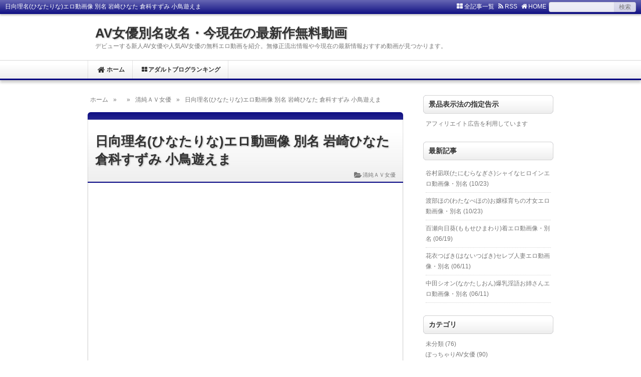

--- FILE ---
content_type: text/html; charset=utf-8
request_url: https://muryouav.jp/blog-entry-637.html
body_size: 33047
content:
<?xml version="1.0" encoding="utf-8"?>
<!DOCTYPE html PUBLIC "-//W3C//DTD XHTML 1.0 Transitional//EN" "http://www.w3.org/TR/xhtml1/DTD/xhtml1-transitional.dtd">
<html xmlns="http://www.w3.org/1999/xhtml" xml:lang="ja" lang="ja">

<head>
<meta name="google-site-verification" content="wi20Ri_bZqA1slA6e5YfVntASWZmY6UKS7cStTUveKg" />
<title>日向理名(ひなたりな)エロ動画像 別名 岩崎ひなた 倉科すずみ 小鳥遊えま</title>
<meta name="keywords" content="日向理名,無修正流出,おまんこ,最新作,omanko,無料動画,ツイッター,無修正,別名,清純ＡＶ女優" />
<meta name="description" content="フェラで欲情した男性社員に敏感乳首を舐められ続けて快楽に堕ちる淫乱マゾOLは性処理玩具として常備されるオフィスマ○コと化す 日向理名

セクハラ上司に来る日も来る日も乳首をオモチャにされ開発されて乳首イキを覚えてしまった女性事務員 日向理名

上司に乳首ハラスメントされ続け、早漏イクイク敏感体質に仕込まれた女子社員 日向理名

完ナマSTYLE@りな ちっちゃエロい10秒即イキ3年生 日向理名

この子ヤバイ！！ ..." />

<meta http-equiv="content-type" content="text/html; charset=utf-8" />
<meta http-equiv="content-style-type" content="text/css" />
<meta http-equiv="content-script-type" content="text/javascript" />
<meta http-equiv="content-language" content="ja" />
<meta http-equiv="X-UA-Compatible" content="IE=edge" />
<meta name="viewport" content="width=device-width,initial-scale=1.0" />
<meta name="format-detection" content="telephone=no" />
<meta name="classification" content="清純ＡＶ女優" />
<link rel="alternate" type="application/rss+xml" href="https://muryouav.jp/?xml" title="RSS" />
<link rel="alternate" type="application/rss+xml" href="https://muryouav.jp/sitemaps.xml" title="sitemap" />

<!--スタイルシート読み込み-->
<link rel="stylesheet" type="text/css" href="//netdna.bootstrapcdn.com/font-awesome/4.0.3/css/font-awesome.css" media="print" onload="this.media='all'" />
<link rel="preload" as="style" href="https://blog-imgs-175.fc2.com/a/v/m/avmuryoudougazou/css/68867.css" />
<link rel="stylesheet" type="text/css" href="https://blog-imgs-175.fc2.com/a/v/m/avmuryoudougazou/css/68867.css" />
<!--/スタイルシート読み込み-->

<!--スクリプト：ページナビ-->
<script type="text/javascript">
function pagenavi(e){if(tp="",""!=tp)for(url="",add=-1,""==url&&(url="",add=1),ext=".html",-1!=url.indexOf("page-")||-1!=url.indexOf("/blog-category--")||-1!=url.indexOf("/blog-date-")?(i=url.lastIndexOf("-"),ap=url.substring(i+1,url.length-5),base=url.substring(0,i+1)):-1!=url.indexOf("page=")?(i=url.lastIndexOf("="),ap=url.substring(i+1),base=url.substring(0,i+1),ext=""):(ap=0,add=1,base=url),tp=Number(tp),tp<1&&(tp=1),ap=Number(ap)+add+1,ap<1&&(ap=1),ap>tp&&(ap=tp),0>e&&(e=0),dp=2*e+1,i=1;i<=tp;i++)dot='<div class="page-dot"><a href="'+base+(i-1)+ext+'" title="'+i+'">.</a></div>',tp<=dp||tp>dp&&i>=ap-e&&i<=ap+e||1==i||i==tp?i==ap?document.write('<div class="page-link">'+i+"</div>"):-1!=url.indexOf("page-")||-1!=url.indexOf("/blog-category--")||-1!=url.indexOf("/blog-date-")||-1!=url.indexOf("page=")?document.write('<a href="'+base+(i-1)+ext+'">'+i+"</a>"):document.write('<a href="'+base+'">'+i+"</a>"):i<ap?i-1==Math.floor((ap-e-1)/2)&&document.write(dot):i>ap&&tp-i==Math.floor((tp-ap-e)/2)&&document.write(dot)}
</script>
<!--/スクリプト：ページナビ-->

<meta name="twitter:card" content="summary">
<meta property="og:type" content="article">
<meta property="og:url" content="https://muryouav.jp/blog-entry-637.html">
<meta property="og:title" content="日向理名(ひなたりな)エロ動画像 別名 岩崎ひなた 倉科すずみ 小鳥遊えま">
<meta property="og:description" content="フェラで欲情した男性社員に敏感乳首を舐められ続けて快楽に堕ちる淫乱マゾOLは性処理玩具として常備されるオフィスマ○コと化す 日向理名

セクハラ上司に来る日も来る日も乳首をオモチャにされ開発されて乳首イキを覚えてしまった女性事務員 日向理名

上司に乳首ハラスメントされ続け、早漏イクイク敏感体質に仕込まれた女子社員 日向理名

完ナマSTYLE@りな ちっちゃエロい10秒即イキ3年生 日向理名

この子ヤバイ！！ ...">
<meta property="og:image" content="https://blog-imgs-167.fc2.com/a/v/m/avmuryoudougazou/dvaj00611jp-1.jpg">
</head>

<body>

<!-- コンテナ1 -->
<div id="container">
<div id="container1">

<!-- ヘッダー -->
<div id="header1">

<!-- ヘッダーナビ -->
<div id="header-navi-outer"><div id="header-navi">
<div class="header-navi-l"><h1 class="style01">日向理名(ひなたりな)エロ動画像 別名 岩崎ひなた 倉科すずみ 小鳥遊えま</h1></div>
<div class="header-navi-r"><ul>
<li><a href="https://muryouav.jp/archives.html"><i class="fa fa-th-large fa-fw fa-kx"></i>全記事一覧</a></li>
<li><a href="https://muryouav.jp/?xml" target="_blank"><i class="fa fa-rss fa-fw fa-kx"></i>RSS</a></li>
<li><a href="https://muryouav.jp/"><i class="fa fa-home fa-fw fa-kx"></i>HOME</a></li>
<li class="kensaku"><form action="https://muryouav.jp/blog-entry-637.html" method="get"><input class="kensaku-text" type="text" name="q" value="" /><input class="kensaku-submit" type="submit" value="検索" /></form></li>
</ul></div>
</div></div>
<!--/ヘッダーナビ -->

<!-- ▼ブログタイトル -->
<div id="header-outer"><div id="header-in">
<div class="header-l">
<p class="blog-title"><a href="https://muryouav.jp/" title="AV女優別名改名・今現在の最新作無料動画">AV女優別名改名・今現在の最新作無料動画</a></p>
</div>
<div class="header-r">
<p class="blog-intro">デビューする新人AV女優や人気AV女優の無料エロ動画を紹介。無修正流出情報や今現在の最新情報おすすめ動画が見つかります。</p>
</div>
</div></div>
<!-- ▲ブログタイトル -->

<!-- ▼グローバルメニュー -->
<div id="globalmenu-outer">
<div id="globalmenu-toggle"><a href="#container"></a></div>
<div id="globalmenu-in">
<div id="gm-l"></div>
<div id="globalmenu">
<div id="gm-r">
<!-- for Responsive -->
<span class="kensaku"><form action="https://muryouav.jp/blog-entry-637.html" method="get" id="sp-s" name="sp-s"><input class="kensaku-text2" type="text" name="q" value="" /><input class="kensaku-submit2" type="submit" value="検索" /></form></span>
<p class="sp"><a href="https://muryouav.jp/archives.html"><i class="fa fa-th-large fa-fw fa-kx"></i>全記事一覧</a></p>
<!-- for Responsive -->
<ul>

<li><a href="https://muryouav.jp/"><i class="fa fa-home fa-fw fa-lg"></i>ホーム</a></li>
<li><a href="http://www.adultblogranking.com/link/?id=2069451"><i class="fa fa-th-large fa-fw"></i>アダルトブログランキング</a></li>


</ul>
</div></div></div></div>
<!-- ▲グローバルメニュー -->

</div>
<!--/ヘッダー -->

<!-- ▼FSアイキャッチバナー -->
<ins class="dmm-widget-placement" data-id="83ba04384943826555b3632269f435fd" style="background:transparent"></ins><script src="https://widget-view.dmm.co.jp/js/placement.js" class="dmm-widget-scripts" data-id="83ba04384943826555b3632269f435fd"></script>
<!-- ▲FSアイキャッチバナー -->

<!-- コンテナ2/3/内側 -->
<div id="container2">
<div id="container3">
<div id="container-in">

<!-- メインカラム -->
<div id="wrapper1">
<div id="content2">

<!-- プラグイン3 -->
<!--/プラグイン3 -->

<!-- パン屑リスト -->
<div class="pankuzu"><ul><li><a href="https://muryouav.jp/">ホーム</a></li><li>&raquo;</li><li><a href=""></a></li><li>&raquo;</li><li><a href="/blog-category-18.html">清純ＡＶ女優</a></li><li>&raquo;</li><li>日向理名(ひなたりな)エロ動画像 別名 岩崎ひなた 倉科すずみ 小鳥遊えま</li></ul></div><!--/パン屑リスト -->

<!-- 記事一覧(トップページ) -->
<!--/記事一覧(トップページ) -->

<!-- 記事一覧(カテゴリ) -->
<!--/記事一覧(カテゴリ) -->

<!-- 記事一覧(タグ) -->
<!--/記事一覧(タグ) -->

<!-- 記事一覧(月別) -->
<!--/記事一覧(月別) -->

<!-- 記事一覧(検索結果) -->
<!--/記事一覧(検索結果) -->

<!-- 記事一覧(全記事) -->
<!--/記事一覧(全記事) -->

<!-- ページナビ1 -->
<!-- トップページ -->
<!-- カテゴリ -->
<!-- タグ -->
<!-- 月別 -->
<!-- 検索結果 -->
<!--/ページナビ1 -->

<!-- 個別記事 -->
<div class="article2">
<!-- エントリRSS -->
<!--
<rdf:RDF 
  xmlns:rdf="http://www.w3.org/1999/02/22-rdf-syntax-ns#"
  xmlns:trackback="http://madskills.com/public/xml/rss/module/trackback/"
  xmlns:dc="http://purl.org/dc/elements/1.1/">
<rdf:Description 
  rdf:about="https://muryouav.jp/blog-entry-637.html"
  trackback:ping="https://muryouav.jp/tb.php/637-71c2e9f7"
  dc:title="日向理名(ひなたりな)エロ動画像 別名 岩崎ひなた 倉科すずみ 小鳥遊えま"
  dc:identifier="https://muryouav.jp/blog-entry-637.html"
  dc:subject="清純ＡＶ女優"
  dc:description="フェラで欲情した男性社員に敏感乳首を舐められ続けて快楽に堕ちる淫乱マゾOLは性処理玩具として常備されるオフィスマ○コと化す 日向理名

セクハラ上司に来る日も来る日も乳首をオモチャにされ開発されて乳首イキを覚えてしまった女性事務員 日向理名

上司に乳首ハラスメントされ続け、早漏イクイク敏感体質に仕込まれた女子社員 日向理名

完ナマSTYLE@りな ちっちゃエロい10秒即イキ3年生 日向理名

この子ヤバイ！！ ..."
  dc:creator="avmuryoudougazou"
  dc:date="2023-10-02T12:51:46+09:00" />
</rdf:RDF>
-->
<!--/エントリRSS -->

<!-- 記事タイトル -->
<div class="article-title-outer"><div class="article-title">
<p class="style03"><a href="https://muryouav.jp/blog-entry-637.html" title="日向理名(ひなたりな)エロ動画像 別名 岩崎ひなた 倉科すずみ 小鳥遊えま">日向理名(ひなたりな)エロ動画像 別名 岩崎ひなた 倉科すずみ 小鳥遊えま</a></p>
<!-- 記事ヘッダー -->
<div class="article-header">
<div class="ah-l">
<!-- ▼入力：FS記事タイトル下 -->

<!-- ▲入力 -->
</div>
<div class="ah-r"><ul>
<li><i class="fa fa-folder-open fa-fw fa-lg"></i><a href="/blog-category-18.html">清純ＡＶ女優</a></li>
</ul></div>
</div>
<!--/記事ヘッダー -->
</div></div>
<!--/記事タイトル -->

<!-- 記事本文 -->
<div class="article-body">
<div class="ad1">
<!-- ▼入力：FS記事内上部/個別記事ページのみ表示 -->

<!-- ▲入力 -->
</div>
<div style="width:100%; padding-top: 75%; position:relative;"><iframe width="100%" height="100%" max-width="1280px" style="position: absolute; top: 0; left: 0;" src="https://www.dmm.co.jp/litevideo/-/part/=/affi_id=jyukujyuku7-007/cid=yrnknkjdvaj00611a/size=1280_720/" scrolling="no" frameborder="0" allowfullscreen=""></iframe></div>
<div style="margin:0;padding:5px;font-size:14px;word-break: break-all;"><a href="https://al.dmm.co.jp/?lurl=https%3A%2F%2Fwww.dmm.co.jp%2Fdigital%2Fvideoa%2F-%2Fdetail%2F%3D%2Fcid%3Dyrnknkjdvaj00611a%2F&amp;af_id=jyukujyuku7-007&amp;ch=toolbar&amp;ch_id=package_text_large" rel="nofollow" target="_blank"><img src="https://pics.dmm.co.jp/digital/video/yrnknkjdvaj00611a/yrnknkjdvaj00611apl.jpg" alt="フェラで欲情した男性社員に敏感乳首を舐められ続けて快楽に堕ちる淫乱マゾOLは性処理玩具として常備されるオフィスマ○コと化す 日向理名"><span style="display:block;margin:5px 0 0 0;padding:0;text-align:left;">フェラで欲情した男性社員に敏感乳首を舐められ続けて快楽に堕ちる淫乱マゾOLは性処理玩具として常備されるオフィスマ○コと化す 日向理名</span></a></div>
<div style="width:100%; padding-top: 75%; position:relative;"><iframe width="100%" height="100%" max-width="1280px" style="position: absolute; top: 0; left: 0;" src="https://www.dmm.co.jp/litevideo/-/part/=/affi_id=jyukujyuku7-007/cid=yrnknkjdvaj00611/size=1280_720/" scrolling="no" frameborder="0" allowfullscreen=""></iframe></div>
<div style="margin:0;padding:5px;font-size:14px;word-break: break-all;"><a href="https://al.dmm.co.jp/?lurl=https%3A%2F%2Fwww.dmm.co.jp%2Fdigital%2Fvideoa%2F-%2Fdetail%2F%3D%2Fcid%3Dyrnknkjdvaj00611%2F&amp;af_id=jyukujyuku7-007&amp;ch=toolbar&amp;ch_id=package_text_large" rel="nofollow" target="_blank"><img src="https://pics.dmm.co.jp/digital/video/yrnknkjdvaj00611/yrnknkjdvaj00611pl.jpg" alt="セクハラ上司に来る日も来る日も乳首をオモチャにされ開発されて乳首イキを覚えてしまった女性事務員 日向理名"><span style="display:block;margin:5px 0 0 0;padding:0;text-align:left;">セクハラ上司に来る日も来る日も乳首をオモチャにされ開発されて乳首イキを覚えてしまった女性事務員 日向理名</span></a></div>
<div style="width:100%; padding-top: 75%; position:relative;"><iframe width="100%" height="100%" max-width="1280px" style="position: absolute; top: 0; left: 0;" src="https://www.dmm.co.jp/litevideo/-/part/=/affi_id=jyukujyuku7-007/cid=dvaj00611/size=1280_720/" scrolling="no" frameborder="0" allowfullscreen=""></iframe></div>
<div style="margin:0;padding:5px;font-size:14px;word-break: break-all;"><a href="https://al.dmm.co.jp/?lurl=https%3A%2F%2Fwww.dmm.co.jp%2Fdigital%2Fvideoa%2F-%2Fdetail%2F%3D%2Fcid%3Ddvaj00611%2F&amp;af_id=jyukujyuku7-007&amp;ch=toolbar&amp;ch_id=package_text_large" rel="nofollow" target="_blank"><img src="https://pics.dmm.co.jp/digital/video/dvaj00611/dvaj00611pl.jpg" alt="上司に乳首ハラスメントされ続け、早漏イクイク敏感体質に仕込まれた女子社員 日向理名"><span style="display:block;margin:5px 0 0 0;padding:0;text-align:left;">上司に乳首ハラスメントされ続け、早漏イクイク敏感体質に仕込まれた女子社員 日向理名</span></a></div>
<div style="width:100%; padding-top: 75%; position:relative;"><iframe width="100%" height="100%" max-width="1280px" style="position: absolute; top: 0; left: 0;" src="https://www.dmm.co.jp/litevideo/-/part/=/affi_id=jyukujyuku7-007/cid=h_491knam00041/size=1280_720/" scrolling="no" frameborder="0" allowfullscreen=""></iframe></div>
<div style="margin:0;padding:5px;font-size:14px;word-break: break-all;"><a href="https://al.dmm.co.jp/?lurl=https%3A%2F%2Fwww.dmm.co.jp%2Fdigital%2Fvideoa%2F-%2Fdetail%2F%3D%2Fcid%3Dh_491knam00041%2F&amp;af_id=jyukujyuku7-007&amp;ch=toolbar&amp;ch_id=package_text_large" rel="nofollow" target="_blank"><img src="https://pics.dmm.co.jp/digital/video/h_491knam00041/h_491knam00041pl.jpg" alt="完ナマSTYLE@りな ちっちゃエロい10秒即イキ3年生 日向理名"><span style="display:block;margin:5px 0 0 0;padding:0;text-align:left;">完ナマSTYLE@りな ちっちゃエロい10秒即イキ3年生 日向理名</span></a></div>
<div style="width:100%; padding-top: 75%; position:relative;"><iframe width="100%" height="100%" max-width="1280px" style="position: absolute; top: 0; left: 0;" src="https://www.dmm.co.jp/litevideo/-/part/=/affi_id=jyukujyuku7-007/cid=sqte00420/size=1280_720/" scrolling="no" frameborder="0" allowfullscreen=""></iframe></div>
<div style="margin:0;padding:5px;font-size:14px;word-break: break-all;"><a href="https://al.dmm.co.jp/?lurl=https%3A%2F%2Fwww.dmm.co.jp%2Fdigital%2Fvideoa%2F-%2Fdetail%2F%3D%2Fcid%3Dsqte00420%2F&amp;af_id=jyukujyuku7-007&amp;ch=toolbar&amp;ch_id=package_text_large" rel="nofollow" target="_blank"><img src="https://pics.dmm.co.jp/digital/video/sqte00420/sqte00420pl.jpg" alt="この子ヤバイ！！ 真面目な顔して乳首立ちすぎ 日向理名"><span style="display:block;margin:5px 0 0 0;padding:0;text-align:left;">この子ヤバイ！！ 真面目な顔して乳首立ちすぎ 日向理名</span></a></div>
<div style="width:100%; padding-top: 75%; position:relative;"><iframe width="100%" height="100%" max-width="1280px" style="position: absolute; top: 0; left: 0;" src="https://www.dmm.co.jp/litevideo/-/part/=/affi_id=jyukujyuku7-007/cid=zocm00019/size=1280_720/" scrolling="no" frameborder="0" allowfullscreen=""></iframe></div>
<div style="margin:0;padding:5px;font-size:14px;word-break: break-all;"><a href="https://al.dmm.co.jp/?lurl=https%3A%2F%2Fwww.dmm.co.jp%2Fdigital%2Fvideoa%2F-%2Fdetail%2F%3D%2Fcid%3Dzocm00019%2F&amp;af_id=jyukujyuku7-007&amp;ch=toolbar&amp;ch_id=package_text_large" rel="nofollow" target="_blank"><img src="https://pics.dmm.co.jp/digital/video/zocm00019/zocm00019pl.jpg" alt="寸止め弄りイキ狂い！恥じらい変態制服美少女お届けします。日向理名"><span style="display:block;margin:5px 0 0 0;padding:0;text-align:left;">寸止め弄りイキ狂い！恥じらい変態制服美少女お届けします。日向理名</span></a></div>
<div style="width:100%; padding-top: 75%; position:relative;"><iframe width="100%" height="100%" max-width="1280px" style="position: absolute; top: 0; left: 0;" src="https://www.dmm.co.jp/litevideo/-/part/=/affi_id=jyukujyuku7-007/cid=focs00001/size=1280_720/" scrolling="no" frameborder="0" allowfullscreen=""></iframe></div>
<div style="margin:0;padding:5px;font-size:14px;word-break: break-all;"><a href="https://al.dmm.co.jp/?lurl=https%3A%2F%2Fwww.dmm.co.jp%2Fdigital%2Fvideoa%2F-%2Fdetail%2F%3D%2Fcid%3Dfocs00001%2F&amp;af_id=jyukujyuku7-007&amp;ch=toolbar&amp;ch_id=package_text_large" rel="nofollow" target="_blank"><img src="https://pics.dmm.co.jp/digital/video/focs00001/focs00001pl.jpg" alt="ネカフェ難民ギャルエロさ凄過ぎ 腹ぺこなのに何度イっても欲しがるギャル 三度の飯より男好き！？ 日向理名"><span style="display:block;margin:5px 0 0 0;padding:0;text-align:left;">ネカフェ難民ギャルエロさ凄過ぎ 腹ぺこなのに何度イっても欲しがるギャル 三度の飯より男好き！？ 日向理名</span></a></div>
<div style="width:100%; padding-top: 75%; position:relative;"><iframe width="100%" height="100%" max-width="1280px" style="position: absolute; top: 0; left: 0;" src="https://www.dmm.co.jp/litevideo/-/part/=/affi_id=jyukujyuku7-007/cid=bahp00082/size=1280_720/" scrolling="no" frameborder="0" allowfullscreen=""></iframe></div>
<div style="margin:0;padding:5px;font-size:14px;word-break: break-all;"><a href="https://al.dmm.co.jp/?lurl=https%3A%2F%2Fwww.dmm.co.jp%2Fdigital%2Fvideoa%2F-%2Fdetail%2F%3D%2Fcid%3Dbahp00082%2F&amp;af_id=jyukujyuku7-007&amp;ch=toolbar&amp;ch_id=package_text_large" rel="nofollow" target="_blank"><img src="https://pics.dmm.co.jp/digital/video/bahp00082/bahp00082pl.jpg" alt="STRAWBERRY PUSSY HINATA RINA 日向理名"><span style="display:block;margin:5px 0 0 0;padding:0;text-align:left;">STRAWBERRY PUSSY HINATA RINA 日向理名</span></a></div>
<div style="width:100%; padding-top: 75%; position:relative;"><iframe width="100%" height="100%" max-width="1280px" style="position: absolute; top: 0; left: 0;" src="https://www.dmm.co.jp/litevideo/-/part/=/affi_id=jyukujyuku7-007/cid=dasd00859/size=1280_720/" scrolling="no" frameborder="0" allowfullscreen=""></iframe></div>
<div style="margin:0;padding:5px;font-size:14px;word-break: break-all;"><a href="https://al.dmm.co.jp/?lurl=https%3A%2F%2Fwww.dmm.co.jp%2Fdigital%2Fvideoa%2F-%2Fdetail%2F%3D%2Fcid%3Ddasd00859%2F&amp;af_id=jyukujyuku7-007&amp;ch=toolbar&amp;ch_id=package_text_large" rel="nofollow" target="_blank"><img src="https://pics.dmm.co.jp/digital/video/dasd00859/dasd00859pl.jpg" alt="こっそりお姉ちゃんの彼氏を奪っては排卵日に時短中出ししてもらい、最速で孕みました。 日向理名"><span style="display:block;margin:5px 0 0 0;padding:0;text-align:left;">こっそりお姉ちゃんの彼氏を奪っては排卵日に時短中出ししてもらい、最速で孕みました。 日向理名</span></a></div>
<div style="width:100%; padding-top: 75%; position:relative;"><iframe width="100%" height="100%" max-width="1280px" style="position: absolute; top: 0; left: 0;" src="https://www.dmm.co.jp/litevideo/-/part/=/affi_id=jyukujyuku7-007/cid=dasd00832/size=1280_720/" scrolling="no" frameborder="0" allowfullscreen=""></iframe></div>
<div style="margin:0;padding:5px;font-size:14px;word-break: break-all;"><a href="https://al.dmm.co.jp/?lurl=https%3A%2F%2Fwww.dmm.co.jp%2Fdigital%2Fvideoa%2F-%2Fdetail%2F%3D%2Fcid%3Ddasd00832%2F&amp;af_id=jyukujyuku7-007&amp;ch=toolbar&amp;ch_id=package_text_large" rel="nofollow" target="_blank"><img src="https://pics.dmm.co.jp/digital/video/dasd00832/dasd00832pl.jpg" alt="華奢スレンダー美少女な彼女が俺の親父に寝取られ種付けプレスされていた。 日向理名"><span style="display:block;margin:5px 0 0 0;padding:0;text-align:left;">華奢スレンダー美少女な彼女が俺の親父に寝取られ種付けプレスされていた。 日向理名</span></a></div>
<div style="margin:0;padding:5px;font-size:14px;word-break: break-all;"><a href="https://al.dmm.co.jp/?lurl=https%3A%2F%2Fwww.dmm.co.jp%2Fdigital%2Fvideoa%2F-%2Fdetail%2F%3D%2Fcid%3Dh_1116cafr00465%2F&amp;af_id=jyukujyuku7-007&amp;ch=toolbar&amp;ch_id=package_text_large" rel="nofollow" target="_blank"><img src="https://pics.dmm.co.jp/digital/video/h_1116cafr00465/h_1116cafr00465pl.jpg" alt="【VR】らぶほなう。日向理名"><span style="display:block;margin:5px 0 0 0;padding:0;text-align:left;">【VR】らぶほなう。日向理名</span></a></div>
<div><img src="https://blog-imgs-145.2nt.com/s/h/i/shiroutohamedouga878/zocm00019ps.jpg" alt="zocm00019ps.jpg"><br></div><div>無料動画</div><div>STRAWBERRY PUSSY HINATA RINA 日向理名</div><iframe width="476" height="306" src="https://www.dmm.co.jp/litevideo/-/part/=/affi_id=jyukujyuku7-007/cid=bahp00082/size=476_306/" scrolling="no" frameborder="0" allowfullscreen=""></iframe><p>エモい女の子/3回目の撮影/やっぱりおじさんが好き！/オジサマに舐め回されるH/枯れ専女子？/身長148cm/Bカップ/日向理名（22）</p><p><iframe width="476" height="306" src="https://www.dmm.co.jp/litevideo/-/part/=/affi_id=jyukujyuku7-007/cid=1emoi00007/size=476_306/" scrolling="no" frameborder="0" allowfullscreen=""></iframe></p><p>エモい女の子/恥じらいAV出演（デビュー）/日向理名（22）/社会人一年目/身長148cm/Bカップ/上京して3ヵ月/性格「甘えん坊」/男性のタイプ「優しい人」/初体験「16歳。彼氏と」/AV「知人の紹介」<iframe width="476" height="306" src="https://www.dmm.co.jp/litevideo/-/part/=/affi_id=jyukujyuku7-007/cid=1emoi00003/size=476_306/" scrolling="no" frameborder="0" allowfullscreen=""></iframe></p><p>乳首責め顔面騎乗手コキという絶頂無双の三点責め</p><p><iframe width="476" height="306" src="https://www.dmm.co.jp/litevideo/-/part/=/affi_id=jyukujyuku7-007/cid=agmx00080/size=476_306/" scrolling="no" frameborder="0" allowfullscreen=""></iframe></p><p><a href="https://al.dmm.co.jp/?lurl=https%3A%2F%2Fwww.dmm.co.jp%2Fdigital%2Fvideoa%2F-%2Fdetail%2F%3D%2Fcid%3Dzocm00019%2F&amp;af_id=jyukujyuku7-007&amp;ch=search_link&amp;ch_id=package_text" rel="nofollow" target="_blank" style="font-size: 12px; text-align: center; display: inline !important;"><img src="https://pics.dmm.co.jp/digital/video/zocm00019/zocm00019ps.jpg" style="margin:0;padding:0;border:0;"></a></p><div style="margin:0;padding:5px;font-size:12px;word-break: break-all;"><a href="https://al.dmm.co.jp/?lurl=https%3A%2F%2Fwww.dmm.co.jp%2Fdigital%2Fvideoa%2F-%2Fdetail%2F%3D%2Fcid%3Dzocm00019%2F&amp;af_id=jyukujyuku7-007&amp;ch=search_link&amp;ch_id=package_text" rel="nofollow" style="display:block;text-align:center;" target="_blank"><span style="display:block;margin:5px 0 0 0;padding:0;text-align:left;">寸止め弄りイキ狂い！恥じらい変態制服美少女お届けします。日向理名</span></a><p style="margin:5px 0 0 0;padding:0;color:#8c8c8c;font-size:10px;">日向理名</p><p style="margin:5px 0 0 0;padding:0;color:#c00;font-weight:bold;">1,980円~</p><p style="margin:5px 0 0 0;padding:0;color:#c00;font-weight:bold;"><a href="https://al.dmm.co.jp/?lurl=https%3A%2F%2Fwww.dmm.co.jp%2Fdigital%2Fvideoa%2F-%2Fdetail%2F%3D%2Fcid%3D1emoi00010%2F&amp;af_id=jyukujyuku7-007&amp;ch=search_link&amp;ch_id=package_text" rel="nofollow" target="_blank" style="font-size: 12px; text-align: center; display: inline !important;"><img src="https://pics.dmm.co.jp/digital/video/1emoi00010/1emoi00010ps.jpg" style="margin:0;padding:0;border:0;"></a></p></div><div style="margin:0;padding:5px;font-size:12px;word-break: break-all;"><a href="https://al.dmm.co.jp/?lurl=https%3A%2F%2Fwww.dmm.co.jp%2Fdigital%2Fvideoa%2F-%2Fdetail%2F%3D%2Fcid%3D1emoi00010%2F&amp;af_id=jyukujyuku7-007&amp;ch=search_link&amp;ch_id=package_text" rel="nofollow" style="display:block;text-align:center;" target="_blank"><span style="display:block;margin:5px 0 0 0;padding:0;text-align:left;">エモい女の子/4回目の撮影/オイルマッサージいかせ/でかちんマッサージ師/盗撮風定点カメラ/身長148cm/Bカップ/日向理名（22）</span></a><p style="margin:5px 0 0 0;padding:0;color:#8c8c8c;font-size:10px;">日向理名</p><p style="margin:5px 0 0 0;padding:0;color:#c00;font-weight:bold;">300円~</p><p style="margin:5px 0 0 0;padding:0;color:#c00;font-weight:bold;"><a href="https://al.dmm.co.jp/?lurl=https%3A%2F%2Fwww.dmm.co.jp%2Fdigital%2Fvideoa%2F-%2Fdetail%2F%3D%2Fcid%3D1emoi00007%2F&amp;af_id=jyukujyuku7-007&amp;ch=search_link&amp;ch_id=package_text" rel="nofollow" target="_blank" style="font-size: 12px; text-align: center; display: inline !important;"><img src="https://pics.dmm.co.jp/digital/video/1emoi00007/1emoi00007ps.jpg" style="margin:0;padding:0;border:0;"></a></p></div><div style="margin:0;padding:5px;font-size:12px;word-break: break-all;"><a href="https://al.dmm.co.jp/?lurl=https%3A%2F%2Fwww.dmm.co.jp%2Fdigital%2Fvideoa%2F-%2Fdetail%2F%3D%2Fcid%3D1emoi00007%2F&amp;af_id=jyukujyuku7-007&amp;ch=search_link&amp;ch_id=package_text" rel="nofollow" style="display:block;text-align:center;" target="_blank"><span style="display:block;margin:5px 0 0 0;padding:0;text-align:left;">エモい女の子/3回目の撮影/やっぱりおじさんが好き！/オジサマに舐め回されるH/枯れ専女子？/身長148cm/Bカップ/日向理名（22）</span></a><p style="margin:5px 0 0 0;padding:0;color:#8c8c8c;font-size:10px;">日向理名</p><p style="margin:5px 0 0 0;padding:0;color:#c00;font-weight:bold;">300円~</p><p style="margin:5px 0 0 0;padding:0;color:#c00;font-weight:bold;"><a href="https://al.dmm.co.jp/?lurl=https%3A%2F%2Fwww.dmm.co.jp%2Fdigital%2Fvideoa%2F-%2Fdetail%2F%3D%2Fcid%3D1emois00004%2F&amp;af_id=jyukujyuku7-007&amp;ch=search_link&amp;ch_id=package_text" rel="nofollow" target="_blank" style="font-size: 12px; text-align: center; display: inline !important;"><img src="https://pics.dmm.co.jp/digital/video/1emois00004/1emois00004ps.jpg" style="margin:0;padding:0;border:0;"></a></p></div><div style="margin:0;padding:5px;font-size:12px;word-break: break-all;"><a href="https://al.dmm.co.jp/?lurl=https%3A%2F%2Fwww.dmm.co.jp%2Fdigital%2Fvideoa%2F-%2Fdetail%2F%3D%2Fcid%3D1emois00004%2F&amp;af_id=jyukujyuku7-007&amp;ch=search_link&amp;ch_id=package_text" rel="nofollow" style="display:block;text-align:center;" target="_blank"><span style="display:block;margin:5px 0 0 0;padding:0;text-align:left;">3つの情交 初3P オイルマッサージ 中年舐めまくり ハイパーど素人娘 日向理名（22）</span></a><p style="margin:5px 0 0 0;padding:0;color:#8c8c8c;font-size:10px;">日向理名</p><p style="margin:5px 0 0 0;padding:0;color:#c00;font-weight:bold;">300円~</p><p style="margin:5px 0 0 0;padding:0;color:#c00;font-weight:bold;"><a href="https://al.dmm.co.jp/?lurl=https%3A%2F%2Fwww.dmm.co.jp%2Fdigital%2Fvideoa%2F-%2Fdetail%2F%3D%2Fcid%3Dbahp00082%2F&amp;af_id=jyukujyuku7-007&amp;ch=search_link&amp;ch_id=package_text" rel="nofollow" target="_blank" style="font-size: 12px; text-align: center; display: inline !important;"><img src="https://pics.dmm.co.jp/digital/video/bahp00082/bahp00082ps.jpg" style="margin:0;padding:0;border:0;"></a></p></div><div style="margin:0;padding:5px;font-size:12px;word-break: break-all;"><a href="https://al.dmm.co.jp/?lurl=https%3A%2F%2Fwww.dmm.co.jp%2Fdigital%2Fvideoa%2F-%2Fdetail%2F%3D%2Fcid%3Dbahp00082%2F&amp;af_id=jyukujyuku7-007&amp;ch=search_link&amp;ch_id=package_text" rel="nofollow" style="display:block;text-align:center;" target="_blank"><span style="display:block;margin:5px 0 0 0;padding:0;text-align:left;">STRAWBERRY PUSSY HINATA RINA 日向理名</span></a><p style="margin:5px 0 0 0;padding:0;color:#8c8c8c;font-size:10px;">日向理名</p><p style="margin:5px 0 0 0;padding:0;color:#c00;font-weight:bold;">500円~</p><p style="margin:5px 0 0 0;padding:0;color:#c00;font-weight:bold;"><a href="https://al.dmm.co.jp/?lurl=https%3A%2F%2Fwww.dmm.co.jp%2Fdigital%2Fvideoa%2F-%2Fdetail%2F%3D%2Fcid%3D1emois00002%2F&amp;af_id=jyukujyuku7-007&amp;ch=search_link&amp;ch_id=package_text" rel="nofollow" target="_blank" style="font-size: 12px; text-align: center; display: inline !important;"><img src="https://pics.dmm.co.jp/digital/video/1emois00002/1emois00002ps.jpg" style="margin:0;padding:0;border:0;"></a></p></div><div style="margin:0;padding:5px;font-size:12px;word-break: break-all;"><a href="https://al.dmm.co.jp/?lurl=https%3A%2F%2Fwww.dmm.co.jp%2Fdigital%2Fvideoa%2F-%2Fdetail%2F%3D%2Fcid%3D1emois00002%2F&amp;af_id=jyukujyuku7-007&amp;ch=search_link&amp;ch_id=package_text" rel="nofollow" style="display:block;text-align:center;" target="_blank"><span style="display:block;margin:5px 0 0 0;padding:0;text-align:left;">色白スレンダー 桃尻プリケツ めっちゃ素人 日向理名（22） SOD専属AVデビュー</span></a><p style="margin:5px 0 0 0;padding:0;color:#8c8c8c;font-size:10px;">日向理名</p><p style="margin:5px 0 0 0;padding:0;color:#c00;font-weight:bold;">300円~</p><p style="margin:5px 0 0 0;padding:0;color:#c00;font-weight:bold;"><a href="https://al.dmm.co.jp/?lurl=https%3A%2F%2Fwww.dmm.co.jp%2Fdigital%2Fvideoa%2F-%2Fdetail%2F%3D%2Fcid%3Dfocs00001%2F&amp;af_id=jyukujyuku7-007&amp;ch=search_link&amp;ch_id=package_text" rel="nofollow" target="_blank" style="font-size: 12px; text-align: center; display: inline !important;"><img src="https://pics.dmm.co.jp/digital/video/focs00001/focs00001ps.jpg" style="margin:0;padding:0;border:0;"></a></p></div><div style="margin:0;padding:5px;font-size:12px;word-break: break-all;"><a href="https://al.dmm.co.jp/?lurl=https%3A%2F%2Fwww.dmm.co.jp%2Fdigital%2Fvideoa%2F-%2Fdetail%2F%3D%2Fcid%3Dfocs00001%2F&amp;af_id=jyukujyuku7-007&amp;ch=search_link&amp;ch_id=package_text" rel="nofollow" style="display:block;text-align:center;" target="_blank"><span style="display:block;margin:5px 0 0 0;padding:0;text-align:left;">ネカフェ難民ギャルエロさ凄過ぎ 腹ぺこなのに何度イっても欲しがるギャル 三度の飯より男好き！？ 日向理名</span></a><p style="margin:5px 0 0 0;padding:0;color:#8c8c8c;font-size:10px;">日向理名</p><p style="margin:5px 0 0 0;padding:0;color:#c00;font-weight:bold;">300円~</p><p style="margin:5px 0 0 0;padding:0;color:#c00;font-weight:bold;"><a href="https://al.dmm.co.jp/?lurl=https%3A%2F%2Fwww.dmm.co.jp%2Fdigital%2Fvideoa%2F-%2Fdetail%2F%3D%2Fcid%3Dh_1116cafr00465%2F&amp;af_id=jyukujyuku7-007&amp;ch=search_link&amp;ch_id=package_text" rel="nofollow" target="_blank" style="font-size: 12px; text-align: center; display: inline !important;"><img src="https://pics.dmm.co.jp/digital/video/h_1116cafr00465/h_1116cafr00465ps.jpg" style="margin:0;padding:0;border:0;"></a></p></div><div style="margin:0;padding:5px;font-size:12px;word-break: break-all;"><a href="https://al.dmm.co.jp/?lurl=https%3A%2F%2Fwww.dmm.co.jp%2Fdigital%2Fvideoa%2F-%2Fdetail%2F%3D%2Fcid%3Dh_1116cafr00465%2F&amp;af_id=jyukujyuku7-007&amp;ch=search_link&amp;ch_id=package_text" rel="nofollow" style="display:block;text-align:center;" target="_blank"><span style="display:block;margin:5px 0 0 0;padding:0;text-align:left;">【VR】らぶほなう。日向理名</span></a><p style="margin:5px 0 0 0;padding:0;color:#8c8c8c;font-size:10px;">日向理名</p><p style="margin:5px 0 0 0;padding:0;color:#c00;font-weight:bold;">500円~</p></div>
<p>日向理名ちゃんの顔面騎乗手コキプレイが楽しめるセックスは激しくピストンされると壊れてしまうのではないかと思うほどの絶叫イキ。洗面所に腰かけた状態で中出しのギャップにめっちゃそそられます。ベロンベロンに唇を舐めまわされて卑猥なエロワードを連発する姿にグッときます。さらにクンニでイカされベロチューと終始エロい雰囲気がとても良かったです。
色気のある美人なお姉さんの乳首責め騎乗位で挿入が堪能できめちゃくちゃ興奮しました。開発された体は反応してしまいイキ顔を何度も晒してくれます。
</p>
<img src="https://blog-imgs-167.fc2.com/a/v/m/avmuryoudougazou/dvaj00611jp-1.jpg" alt="dvaj00611jp-1.jpg"><img src="https://blog-imgs-167.fc2.com/a/v/m/avmuryoudougazou/dvaj00611jp-2.jpg" alt="dvaj00611jp-2.jpg"><img src="https://blog-imgs-167.fc2.com/a/v/m/avmuryoudougazou/dvaj00611jp-3.jpg" alt="dvaj00611jp-3.jpg"><img src="https://blog-imgs-167.fc2.com/a/v/m/avmuryoudougazou/dvaj00611jp-4.jpg" alt="dvaj00611jp-4.jpg"><img src="https://blog-imgs-167.fc2.com/a/v/m/avmuryoudougazou/dvaj00611jp-5.jpg" alt="dvaj00611jp-5.jpg"><img src="https://blog-imgs-167.fc2.com/a/v/m/avmuryoudougazou/dvaj00611jp-6.jpg" alt="dvaj00611jp-6.jpg"><img src="https://blog-imgs-167.fc2.com/a/v/m/avmuryoudougazou/dvaj00611jp-7.jpg" alt="dvaj00611jp-7.jpg"><img src="https://blog-imgs-167.fc2.com/a/v/m/avmuryoudougazou/dvaj00611jp-8.jpg" alt="dvaj00611jp-8.jpg"><img src="https://blog-imgs-167.fc2.com/a/v/m/avmuryoudougazou/dvaj00611jp-9.jpg" alt="dvaj00611jp-9.jpg"><img src="https://blog-imgs-167.fc2.com/a/v/m/avmuryoudougazou/dvaj00611jp-10.jpg" alt="dvaj00611jp-10.jpg"><img src="https://blog-imgs-167.fc2.com/a/v/m/avmuryoudougazou/dvaj00611jp-12.jpg" alt="dvaj00611jp-12.jpg"><img src="https://blog-imgs-167.fc2.com/a/v/m/avmuryoudougazou/dvaj00611jp-11.jpg" alt="dvaj00611jp-11.jpg"><img src="https://blog-imgs-167.fc2.com/a/v/m/avmuryoudougazou/dvaj00611jp-13.jpg" alt="dvaj00611jp-13.jpg"><img src="https://blog-imgs-167.fc2.com/a/v/m/avmuryoudougazou/dvaj00611jp-14.jpg" alt="dvaj00611jp-14.jpg"><img src="https://blog-imgs-167.fc2.com/a/v/m/avmuryoudougazou/dvaj00611jp-15.jpg" alt="dvaj00611jp-15.jpg"><img src="https://blog-imgs-167.fc2.com/a/v/m/avmuryoudougazou/dvaj00611jp-16.jpg" alt="dvaj00611jp-16.jpg"><img src="https://blog-imgs-167.fc2.com/a/v/m/avmuryoudougazou/dvaj00611jp-17.jpg" alt="dvaj00611jp-17.jpg"><img src="https://blog-imgs-167.fc2.com/a/v/m/avmuryoudougazou/dvaj00611jp-18.jpg" alt="dvaj00611jp-18.jpg"><img src="https://blog-imgs-167.fc2.com/a/v/m/avmuryoudougazou/yrnknkjdvaj00611ajp-1.jpg" alt="yrnknkjdvaj00611ajp-1.jpg"><img src="https://blog-imgs-167.fc2.com/a/v/m/avmuryoudougazou/yrnknkjdvaj00611ajp-2.jpg" alt="yrnknkjdvaj00611ajp-2.jpg">
<img src="https://blog-imgs-167.fc2.com/a/v/m/avmuryoudougazou/yrnknkjdvaj00611ajp-3.jpg" alt="yrnknkjdvaj00611ajp-3.jpg"><img src="https://blog-imgs-167.fc2.com/a/v/m/avmuryoudougazou/yrnknkjdvaj00611ajp-4.jpg" alt="yrnknkjdvaj00611ajp-4.jpg"><img src="https://blog-imgs-167.fc2.com/a/v/m/avmuryoudougazou/yrnknkjdvaj00611ajp-5.jpg" alt="yrnknkjdvaj00611ajp-5.jpg"><img src="https://blog-imgs-167.fc2.com/a/v/m/avmuryoudougazou/yrnknkjdvaj00611ajp-6.jpg" alt="yrnknkjdvaj00611ajp-6.jpg"><img src="https://blog-imgs-167.fc2.com/a/v/m/avmuryoudougazou/yrnknkjdvaj00611ajp-7.jpg" alt="yrnknkjdvaj00611ajp-7.jpg"><img src="https://blog-imgs-167.fc2.com/a/v/m/avmuryoudougazou/yrnknkjdvaj00611ajp-8.jpg" alt="yrnknkjdvaj00611ajp-8.jpg"><img src="https://blog-imgs-167.fc2.com/a/v/m/avmuryoudougazou/yrnknkjdvaj00611ajp-9.jpg" alt="yrnknkjdvaj00611ajp-9.jpg"><img src="https://blog-imgs-167.fc2.com/a/v/m/avmuryoudougazou/yrnknkjdvaj00611jp-1.jpg" alt="yrnknkjdvaj00611jp-1.jpg"><img src="https://blog-imgs-167.fc2.com/a/v/m/avmuryoudougazou/yrnknkjdvaj00611jp-2.jpg" alt="yrnknkjdvaj00611jp-2.jpg"><img src="https://blog-imgs-167.fc2.com/a/v/m/avmuryoudougazou/yrnknkjdvaj00611jp-3.jpg" alt="yrnknkjdvaj00611jp-3.jpg"><img src="https://blog-imgs-167.fc2.com/a/v/m/avmuryoudougazou/yrnknkjdvaj00611jp-4.jpg" alt="yrnknkjdvaj00611jp-4.jpg"><img src="https://blog-imgs-167.fc2.com/a/v/m/avmuryoudougazou/yrnknkjdvaj00611jp-5.jpg" alt="yrnknkjdvaj00611jp-5.jpg"><img src="https://blog-imgs-167.fc2.com/a/v/m/avmuryoudougazou/yrnknkjdvaj00611jp-6.jpg" alt="yrnknkjdvaj00611jp-6.jpg"><img src="https://blog-imgs-167.fc2.com/a/v/m/avmuryoudougazou/yrnknkjdvaj00611jp-8.jpg" alt="yrnknkjdvaj00611jp-8.jpg"><img src="https://blog-imgs-167.fc2.com/a/v/m/avmuryoudougazou/yrnknkjdvaj00611jp-7.jpg" alt="yrnknkjdvaj00611jp-7.jpg"><div class="fc2_footer" style="text-align:left;vertical-align:middle;height:auto;">
<div class="fc2button-clap" data-clap-url="//blogvote.fc2.com/pickup/avmuryoudougazou/637/clap" id="fc2button-clap-637" style="vertical-align:top;border:none;display:inline;margin-right:2px;">
<script type="text/javascript">
(function(d) {
var img = new Image();
d.getElementById("fc2button-clap-637").appendChild(img);
img.src = '//static.fc2.com/image/clap/number/white/0.gif';
(function(s) { s.cursor = 'pointer'; s.border = 0; s.verticalAlign = 'top'; s.margin = '0'; s.padding = '0'; })(img.style);
var clap = function() { window.open('//blogvote.fc2.com/pickup/avmuryoudougazou/637/clap')};
if (img.addEventListener) { img.addEventListener('click', clap, false); } else if (img.attachEvent) { img.attachEvent('onclick', clap); }
})(document);
</script>
</div>


</div>


<dl class="relate_dl fc2relate_entry_thumbnail_off">
	<dt class="relate_dt">関連記事</dt>
	<dd class="relate_dd">
		<ul class="relate_ul">
								<li class="relate_li">
				<a href="/blog-entry-578.html">
					槙いずな(まきいずな)淫語メンズエステエロ動画像				</a>
			</li>
											<li class="relate_li">
				<a href="/blog-entry-1141.html">
					庵野杏(あんのあん)美マンコエロ動画像				</a>
			</li>
											<li class="relate_li">
				<a href="/blog-entry-9.html">
					星奈あいエロ動画像 別名 竹内しずか 佐藤真奈 羽村絵里菜 木村真奈				</a>
			</li>
											<li class="relate_li">
				<a href="/blog-entry-712.html">
					牧野みおな保育士エロ動画像 別名 牧原みお				</a>
			</li>
											<li class="relate_li">
				<a href="/blog-entry-668.html">
					伊織羽音(いおりうた)ウブなオマンコエロ動画像				</a>
			</li>
											<li class="relate_li_nolink">
				日向理名(ひなたりな)エロ動画像 別名 岩崎ひなた 倉科すずみ 小鳥遊えま			</li>

											<li class="relate_li">
				<a href="/blog-entry-56.html">
					松井さあやエロ動画像博多っ娘の大胆ポロリ中出し				</a>
			</li>
											<li class="relate_li">
				<a href="/blog-entry-868.html">
					七瀬侑良(ななせゆら) 色白のピンク乳首の童顔巨乳中出しAVデビューエロ動画像				</a>
			</li>
											<li class="relate_li">
				<a href="/blog-entry-828.html">
					小動物系の小悪魔系のルックス美少女神海リア(しんかいりあ)ちゃんAVデビュー				</a>
			</li>
											<li class="relate_li">
				<a href="/blog-entry-222.html">
					美白美少女瑞稀そらちゃんアクメを感じまくっちゃう				</a>
			</li>
											<li class="relate_li">
				<a href="/blog-entry-732.html">
					九州美人小宮山奈南ちゃん初めての中出しSEX				</a>
			</li>
							</ul>
	</dd>
</dl>

<div class="ad2">
<!-- ▼入力：FS記事内下部/個別記事ページのみ表示 -->
<br><br>
<ins class="dmm-widget-placement" data-id="9214d7d951d86c4ad54bb6986da2f77f" style="background:transparent"></ins><script src="https://widget-view.dmm.co.jp/js/placement.js" class="dmm-widget-scripts" data-id="9214d7d951d86c4ad54bb6986da2f77f"></script><br><br>
<a href="http://www.adultblogranking.com/link/?id=2069451" target="_blank">
本日のおすすめ⇒おまんこモロな無修正の女性　アダルトブログランキング内</a><div>
<img src="https://blog-imgs-143.2nt.com/s/h/i/shiroutohamedouga878/1.jpg"alt="話"></div>
<!-- ▲入力 -->
</div>

<!-- 記事フッター上 -->
<div class="af">
<!-- 記事内関連記事 -->
<!-- (左側)カテゴリ -->
<div class="af-l"><div class="afinfo"><div class="af-title"><i class="fa fa-folder-open fa-fw fa-kx"></i>カテゴリ</div><div class="af-body"><a href="/blog-category-18.html">清純ＡＶ女優</a></div></div></div>
<!-- (右側)タグ -->
<div class="af-r"><div class="afinfo"><div class="af-title"><i class="fa fa-tags fa-fw fa-kx"></i>タグ</div><div class="af-body"><a href="https://muryouav.jp/?tag=%E6%97%A5%E5%90%91%E7%90%86%E5%90%8D">日向理名</a> <a href="https://muryouav.jp/?tag=%E7%84%A1%E4%BF%AE%E6%AD%A3%E6%B5%81%E5%87%BA">無修正流出</a> <a href="https://muryouav.jp/?tag=%E3%81%8A%E3%81%BE%E3%82%93%E3%81%93">おまんこ</a> <a href="https://muryouav.jp/?tag=%E6%9C%80%E6%96%B0%E4%BD%9C">最新作</a> <a href="https://muryouav.jp/?tag=omanko">omanko</a> <a href="https://muryouav.jp/?tag=%E7%84%A1%E6%96%99%E5%8B%95%E7%94%BB">無料動画</a> <a href="https://muryouav.jp/?tag=%E3%83%84%E3%82%A4%E3%83%83%E3%82%BF%E3%83%BC">ツイッター</a> <a href="https://muryouav.jp/?tag=%E7%84%A1%E4%BF%AE%E6%AD%A3">無修正</a> <a href="https://muryouav.jp/?tag=%E5%88%A5%E5%90%8D">別名</a> </div></div></div>
</div>
<!--/記事フッター上 -->

<!-- ソーシャルボタン -->
<!--/ソーシャルボタン -->

<!-- エントリフッター -->
<div class="article-footer"><ul>
<li><a href="https://muryouav.jp/blog-entry-637.html#cms"><i class="fa fa-comment-o fa-fw fa-kx"></i>コメント0</a></li><li><a href="./admin.php?mode=editentry&amp;no=637" target="_blank"><i class="fa fa-edit fa-fw fa-kx"></i>Edit</a></li>
</ul>
Genre:<a href="https://blog.fc2.com/community-23.html" target="_blank">アダルト</a> Thread:<a href="https://blog.fc2.com/theme-28978-23.html" target="_blank">AV紹介</a></div>
<!--/エントリフッター -->

</div>
<!--/記事本文 -->
</div><!--/個別記事 -->

<div class="ad3">
<!-- ▼入力：FS記事下/個別記事ページのみ表示 -->

<!-- ▲入力 -->
</div>

<!-- 記事下コンテンツ左側 -->
<div class="kijishita">
<div class="kijishita-l">

<!-- 記事一覧(個別記事) -->
<!--/記事一覧(個別記事) -->

<!-- コメント -->
<div id="cms">
<div class="cm-title-outer"><div class="cm-title"><p class="style06">コメント 0</p></div></div>
<div class="com-body">
<!-- コメント表示 -->
<!-- フォーム -->
<div class="cm-form">
<p class="cmtitle1">コメントを書く</p>
<form action="https://muryouav.jp/blog-entry-637.html" method="post" name="comment_form" id="comment_form">
<p class="cmbody1"><input type="hidden" name="mode" value="regist" /><input type="hidden" name="comment[no]" value="637" /><label for="name">名前 [ 必須 ]</label></p>
<p class="cmbody2"><input id="name" type="text" name="comment[name]" value="" class="cm-input" /></p>
<p class="cmbody1"><label for="mail">メールアドレス ( 非公開 ) [ 必須 ]</label></p>
<p class="cmbody2"><input id="mail" type="text" name="comment[mail]" value="" class="cm-input" /></p>
<p class="cmbody1"><label for="url">ウェブサイトアドレス [ 必須 ]</label></p>
<p class="cmbody2"><input id="url" type="text" name="comment[url]" value="" class="cm-input" /></p>
<p class="cmbody1"><label for="subject">タイトル</label></p>
<p class="cmbody2"><input id="subject" type="text" name="comment[title]" value="No title" onblur="if(this.value == '') this.value='No title';" onfocus="if(this.value == 'No title') this.value='';" class="cm-input" /></p>
<p class="cmbody1"><label for="comment">本文 [ 必須 ]</label></p>
<script type="text/javascript" src="https://static.fc2.com/js/blog/view/comment/comment_toolbar_ja.min.js?2017040501"></script>
<p class="cmbody2"><textarea id="comment" name="comment[body]" rows="1" cols="1" class="cm-textarea"></textarea></p>
<p class="cmbody2"><input id="himitu" type="checkbox" name="comment[himitu]" /> 非公開コメント ( <label for="himitu">管理者にだけ表示を許可する</label> )</p>
<p class="form-btn"><input type="submit" value="コメントを投稿する" class="cm-btn" /></p>
</form>
<div class="ad5">
<!-- ▼入力：FSコメント送信ボタン下 -->

<!-- ▲入力 -->
</div>
</div><!--/cm-form-->
</div><!--/com-body-->
</div><!--/cms-->
<!--/コメント -->

<!-- トラックバック -->
<!--/トラックバック -->

</div>
</div>
<!--/記事下コンテンツ左側 -->

<div class="kijishita-r">
<!-- ▼入力：FS記事下コンテンツ右側 -->

<!-- ▲入力 -->
</div>

<!-- コメント編集ページ -->
<!--/コメント編集ページ -->

<!-- ページナビ(前後記事) -->
<div class="pn3"><div class="pn3-l"><div class="prev"><i class="fa fa-chevron-left"></i>&nbsp;&nbsp;前の記事</div><a href="https://muryouav.jp/blog-entry-969.html">紗藤られみ(さとうられみ)エロバース真性処女アイドルエロ動画像</a></div><div class="pn3-r"><div class="next">次の記事&nbsp;&nbsp;<i class="fa fa-chevron-right"></i></div><a href="https://muryouav.jp/blog-entry-975.html">久我まどか(くがまどか)ぺちゃぱいエロ動画像</a></div></div><!--/ページナビ(前後記事) -->

<!-- ページナビ2 -->
<div class="pn2"><div class="pagination"><ul><li><a href="https://muryouav.jp/">ホーム</a></li><li><script type="text/javascript">pagenavi(2);</script></li></ul></div></div>
<!--/ページナビ2 -->


</div>
</div><!--/wrapper1 -->
<!--/メインカラム -->

<!-- サイドバー全体 -->
<div id="wrapper3">
<!-- ▼FSサイドバー上 -->
<!-- ▲FSサイドバー上 -->

<!-- 左サイドバー -->
<div id="sidebar2-l"><div id="sidebarbody-l">
<div class="ad4">
<!-- ▼入力：FS左サイドバー上部 -->

<!-- ▲入力 -->
</div>

<div class="sidebar"><div class="sidebar-title-outer"><div class="sidebar-title" style="text-align:left">リンク</div></div></div><div class="sidebar-body"><div style="text-align:left"><ul>
<li><a href="./?admin">管理画面</a></li>
</ul></div><div class="plug-in-description2" style="text-align:left"><a href="javascript:window.location.replace('https://blog.fc2.com/?linkid=avmuryoudougazou');">このブログをリンクに追加する</a></div></div>

<div class="sidebar"><div class="sidebar-title-outer"><div class="sidebar-title" style="text-align:left">検索フォーム</div></div></div><div class="sidebar-body"><div style="text-align:left"><form action="https://muryouav.jp/blog-entry-637.html" method="get">
<p class="plugin-search" style="text-align:left">
<input type="text" size="20" name="q" value="" maxlength="200"><br>
<input type="submit" value=" 検索 ">
</p>
</form></div></div>

<div class="ad4">
<!-- ▼入力：FS左サイドバー下部 -->

<!-- ▲入力 -->
</div>
</div>
</div>
<!--/左サイドバー -->

<!-- 右サイドバー -->
<div id="sidebar2-r"><div id="sidebarbody-r">
<div class="ad4">
<!-- ▼入力：FS右サイドバー上部 -->

<!-- ▲入力 -->
</div>

<div class="sidebar"><div class="sidebar-title-outer"><div class="sidebar-title" style="text-align:left">景品表示法の指定告示</div></div></div><div class="sidebar-body"><div style="text-align:left"><div class="plugin-freearea" style="text-align:left">
  アフィリエイト広告を利用しています
</div></div></div>

<div class="sidebar"><div class="sidebar-title-outer"><div class="sidebar-title" style="text-align:left">最新記事</div></div></div><div class="sidebar-body"><div style="text-align:left"><ul>
<li style="text-align:left">
<a href="https://muryouav.jp/blog-entry-3325.html" title="谷村凪咲(たにむらなぎさ)シャイなヒロインエロ動画像・別名">谷村凪咲(たにむらなぎさ)シャイなヒロインエロ動画像・別名 (10/23)</a>
</li><li style="text-align:left">
<a href="https://muryouav.jp/blog-entry-3324.html" title="渡部ほの(わたなべほの)お嬢様育ちの才女エロ動画像・別名">渡部ほの(わたなべほの)お嬢様育ちの才女エロ動画像・別名 (10/23)</a>
</li><li style="text-align:left">
<a href="https://muryouav.jp/blog-entry-3323.html" title="百瀬向日葵(ももせひまわり)着エロ動画像・別名">百瀬向日葵(ももせひまわり)着エロ動画像・別名 (06/19)</a>
</li><li style="text-align:left">
<a href="https://muryouav.jp/blog-entry-3322.html" title="花衣つばき(はないつばき)セレブ人妻エロ動画像・別名">花衣つばき(はないつばき)セレブ人妻エロ動画像・別名 (06/11)</a>
</li><li style="text-align:left">
<a href="https://muryouav.jp/blog-entry-3321.html" title="中田シオン(なかたしおん)爆乳淫語お姉さんエロ動画像・別名">中田シオン(なかたしおん)爆乳淫語お姉さんエロ動画像・別名 (06/11)</a>
</li></ul></div></div>

<div class="sidebar"><div class="sidebar-title-outer"><div class="sidebar-title" style="text-align:left">カテゴリ</div></div></div><div class="sidebar-body"><div style="text-align:left"><div>
<div style="text-align:left">
<a href="https://muryouav.jp/blog-category-0.html" title="未分類">未分類 (76)</a>
</div><div style="text-align:left">
<a href="https://muryouav.jp/blog-category-1.html" title="ぽっちゃりAV女優">ぽっちゃりAV女優 (90)</a>
</div><div style="text-align:left">
<a href="https://muryouav.jp/blog-category-2.html" title="アスリートＡＶ女優">アスリートＡＶ女優 (66)</a>
</div><div style="text-align:left">
<a href="https://muryouav.jp/blog-category-3.html" title="アナウンサーAV女優">アナウンサーAV女優 (43)</a>
</div><div style="text-align:left">
<a href="https://muryouav.jp/blog-category-4.html" title="インフルエンサーAV女優">インフルエンサーAV女優 (34)</a>
</div><div style="text-align:left">
<a href="https://muryouav.jp/blog-category-5.html" title="キャビンアテンダントCAAV女優">キャビンアテンダントCAAV女優 (18)</a>
</div><div style="text-align:left">
<a href="https://muryouav.jp/blog-category-6.html" title="ギャルAV女優">ギャルAV女優 (68)</a>
</div><div style="text-align:left">
<a href="https://muryouav.jp/blog-category-7.html" title="ソープ嬢AV女優">ソープ嬢AV女優 (47)</a>
</div><div style="text-align:left">
<a href="https://muryouav.jp/blog-category-8.html" title="ドMAV女優">ドMAV女優 (100)</a>
</div><div style="text-align:left">
<a href="https://muryouav.jp/blog-category-9.html" title="ニューハーフAV女優">ニューハーフAV女優 (58)</a>
</div><div style="text-align:left">
<a href="https://muryouav.jp/blog-category-10.html" title="ハーフ美少女AV女優">ハーフ美少女AV女優 (39)</a>
</div><div style="text-align:left">
<a href="https://muryouav.jp/blog-category-11.html" title="ミニマムAV女優">ミニマムAV女優 (75)</a>
</div><div style="text-align:left">
<a href="https://muryouav.jp/blog-category-12.html" title="ロリAV女優">ロリAV女優 (135)</a>
</div><div style="text-align:left">
<a href="https://muryouav.jp/blog-category-13.html" title="元アイドルAV女優">元アイドルAV女優 (79)</a>
</div><div style="text-align:left">
<a href="https://muryouav.jp/blog-category-14.html" title="処女AV女優">処女AV女優 (42)</a>
</div><div style="text-align:left">
<a href="https://muryouav.jp/blog-category-15.html" title="剛毛ＡＶ女優">剛毛ＡＶ女優 (31)</a>
</div><div style="text-align:left">
<a href="https://muryouav.jp/blog-category-16.html" title="巨尻ＡＶ女優">巨尻ＡＶ女優 (66)</a>
</div><div style="text-align:left">
<a href="https://muryouav.jp/blog-category-17.html" title="母乳AV女優">母乳AV女優 (22)</a>
</div><div style="text-align:left">
<a href="https://muryouav.jp/blog-category-18.html" title="清純ＡＶ女優">清純ＡＶ女優 (120)</a>
</div><div style="text-align:left">
<a href="https://muryouav.jp/blog-category-19.html" title="熟女ＡＶ女優">熟女ＡＶ女優 (263)</a>
</div><div style="text-align:left">
<a href="https://muryouav.jp/blog-category-20.html" title="爆乳ＡＶ女優">爆乳ＡＶ女優 (155)</a>
</div><div style="text-align:left">
<a href="https://muryouav.jp/blog-category-21.html" title="現役OLAV女優">現役OLAV女優 (90)</a>
</div><div style="text-align:left">
<a href="https://muryouav.jp/blog-category-22.html" title="現役女子大生AV女優">現役女子大生AV女優 (130)</a>
</div><div style="text-align:left">
<a href="https://muryouav.jp/blog-category-23.html" title="痴女ＡＶ女優">痴女ＡＶ女優 (74)</a>
</div><div style="text-align:left">
<a href="https://muryouav.jp/blog-category-24.html" title="細身AV女優">細身AV女優 (33)</a>
</div><div style="text-align:left">
<a href="https://muryouav.jp/blog-category-25.html" title="美尻AV女優">美尻AV女優 (74)</a>
</div><div style="text-align:left">
<a href="https://muryouav.jp/blog-category-26.html" title="美脚AV女優">美脚AV女優 (98)</a>
</div><div style="text-align:left">
<a href="https://muryouav.jp/blog-category-27.html" title="芸能人ＡＶ女優">芸能人ＡＶ女優 (50)</a>
</div><div style="text-align:left">
<a href="https://muryouav.jp/blog-category-28.html" title="若妻ＡＶ女優">若妻ＡＶ女優 (157)</a>
</div><div style="text-align:left">
<a href="https://muryouav.jp/blog-category-29.html" title="貧乳ＡＶ女優">貧乳ＡＶ女優 (49)</a>
</div><div style="text-align:left">
<a href="https://muryouav.jp/blog-category-30.html" title="軟体AV女優">軟体AV女優 (32)</a>
</div><div style="text-align:left">
<a href="https://muryouav.jp/blog-category-31.html" title="長身高身長AV女優">長身高身長AV女優 (63)</a>
</div><div style="text-align:left">
<a href="https://muryouav.jp/blog-category-32.html" title="高学歴ＡＶ女優">高学歴ＡＶ女優 (44)</a>
</div><div style="text-align:left">
<a href="https://muryouav.jp/blog-category-33.html" title="AIバーチャルAV女優">AIバーチャルAV女優 (23)</a>
</div><div style="text-align:left">
<a href="https://muryouav.jp/blog-category-34.html" title="外人AV女優">外人AV女優 (15)</a>
</div><div style="text-align:left">
<a href="https://muryouav.jp/blog-category-35.html" title="着エロ女優">着エロ女優 (434)</a>
</div><div style="text-align:left">
<a href="https://muryouav.jp/blog-category-36.html" title="ザーメンAV女優">ザーメンAV女優 (80)</a>
</div><div style="text-align:left">
<a href="https://muryouav.jp/blog-category-37.html" title="パイパンAV女優">パイパンAV女優 (36)</a>
</div><div style="text-align:left">
<a href="https://muryouav.jp/blog-category-38.html" title="メンエスAV女優">メンエスAV女優 (32)</a>
</div><div style="text-align:left">
<a href="https://muryouav.jp/blog-category-39.html" title="キャバ嬢AV女優">キャバ嬢AV女優 (28)</a>
</div><div style="text-align:left">
<a href="https://muryouav.jp/blog-category-40.html" title="妊婦AV女優">妊婦AV女優 (20)</a>
</div><div style="text-align:left">
<a href="https://muryouav.jp/blog-category-41.html" title="同人AV女優">同人AV女優 (64)</a>
</div><div style="text-align:left">
<a href="https://muryouav.jp/blog-category-42.html" title="S女王様AV女優">S女王様AV女優 (18)</a>
</div></div></div></div>

<div class="sidebar"><div class="sidebar-title-outer"><div class="sidebar-title" style="text-align:left">セクシー女優名プレイの内容</div></div></div><div class="sidebar-body"><div style="text-align:left"><div style="word-break:break-all;">
<p class="plugin-tag" style="text-align:left">
	<a href="https://muryouav.jp/?tag=%E5%88%A5%E5%90%8D" style="display:inline-block;">別名</a>&nbsp;<a href="https://muryouav.jp/?tag=%E7%84%A1%E6%96%99%E5%8B%95%E7%94%BB" style="display:inline-block;">無料動画</a>&nbsp;<a href="https://muryouav.jp/?tag=%E6%9C%80%E6%96%B0%E4%BD%9C" style="display:inline-block;">最新作</a>&nbsp;<a href="https://muryouav.jp/?tag=%E3%81%8A%E3%81%BE%E3%82%93%E3%81%93" style="display:inline-block;">おまんこ</a>&nbsp;<a href="https://muryouav.jp/?tag=%E7%84%A1%E4%BF%AE%E6%AD%A3%E6%B5%81%E5%87%BA" style="display:inline-block;">無修正流出</a>&nbsp;<a href="https://muryouav.jp/?tag=%E7%84%A1%E4%BF%AE%E6%AD%A3" style="display:inline-block;">無修正</a>&nbsp;<a href="https://muryouav.jp/?tag=omanko" style="display:inline-block;">omanko</a>&nbsp;<a href="https://muryouav.jp/?tag=%E7%8F%BE%E5%9C%A8" style="display:inline-block;">現在</a>&nbsp;<a href="https://muryouav.jp/?tag=%E4%BB%8A" style="display:inline-block;">今</a>&nbsp;<a href="https://muryouav.jp/?tag=%E3%83%84%E3%82%A4%E3%83%83%E3%82%BF%E3%83%BC" style="display:inline-block;">ツイッター</a>&nbsp;<a href="https://muryouav.jp/?tag=%E7%94%B7%E3%81%AE%E5%A8%98" style="display:inline-block;">男の娘</a>&nbsp;<a href="https://muryouav.jp/?tag=%E5%A5%B3%E8%A3%85%E5%AD%90" style="display:inline-block;">女装子</a>&nbsp;<a href="https://muryouav.jp/?tag=%E3%83%9A%E3%83%8B%E3%82%AF%E3%83%AA" style="display:inline-block;">ペニクリ</a>&nbsp;<a href="https://muryouav.jp/?tag=%E3%82%AA%E3%83%88%E3%82%B3%E3%81%AE%E5%A8%98" style="display:inline-block;">オトコの娘</a>&nbsp;<a href="https://muryouav.jp/?tag=%E3%83%8B%E3%83%A5%E3%83%BC%E3%83%8F%E3%83%BC%E3%83%95" style="display:inline-block;">ニューハーフ</a>&nbsp;<a href="https://muryouav.jp/?tag=%E7%96%91%E4%BC%BC%E3%83%95%E3%82%A7%E3%83%A9" style="display:inline-block;">疑似フェラ</a>&nbsp;<a href="https://muryouav.jp/?tag=%E7%96%91%E4%BC%BC%E3%82%BB%E3%83%83%E3%82%AF%E3%82%B9" style="display:inline-block;">疑似セックス</a>&nbsp;<a href="https://muryouav.jp/?tag=%E9%BB%92%E3%82%AE%E3%83%A3%E3%83%AB" style="display:inline-block;">黒ギャル</a>&nbsp;<a href="https://muryouav.jp/?tag=%E3%82%A8%E3%83%AD%E5%8B%95%E7%94%BB%E5%83%8F" style="display:inline-block;">エロ動画像</a>&nbsp;<a href="https://muryouav.jp/?tag=%E6%B6%BC%E8%8A%B1%E3%81%8F%E3%82%8B%E3%81%BF" style="display:inline-block;">涼花くるみ</a>&nbsp;<a href="https://muryouav.jp/?tag=%E6%9F%8F%E6%9C%A8%E3%81%93%E3%81%AA%E3%81%A4" style="display:inline-block;">柏木こなつ</a>&nbsp;<a href="https://muryouav.jp/?tag=%E9%9C%B2%E6%A2%A8%E3%81%82%E3%82%84%E3%81%9B" style="display:inline-block;">露梨あやせ</a>&nbsp;<a href="https://muryouav.jp/?tag=%E5%A4%A9%E9%A6%AC%E3%82%86%E3%81%84" style="display:inline-block;">天馬ゆい</a>&nbsp;<a href="https://muryouav.jp/?tag=%E7%94%B0%E4%B8%AD%E3%83%AC%E3%83%A2%E3%83%B3" style="display:inline-block;">田中レモン</a>&nbsp;<a href="https://muryouav.jp/?tag=%E9%80%B2%E8%97%A4%E6%84%9B%E6%9E%9C" style="display:inline-block;">進藤愛果</a>&nbsp;<a href="https://muryouav.jp/?tag=%E5%B0%8F%E9%87%8E%E5%AF%BA%E8%88%9E" style="display:inline-block;">小野寺舞</a>&nbsp;<a href="https://muryouav.jp/?tag=%E7%99%BE%E7%80%AC%E5%87%9B%E8%8A%B1" style="display:inline-block;">百瀬凛花</a>&nbsp;<a href="https://muryouav.jp/?tag=%E7%BE%BD%E7%94%B0%E7%9C%9F%E5%AD%90" style="display:inline-block;">羽田真子</a>&nbsp;<a href="https://muryouav.jp/?tag=%E6%B7%B1%E5%B1%B1%E3%81%82%E3%81%8A%E3%81%84" style="display:inline-block;">深山あおい</a>&nbsp;<a href="https://muryouav.jp/?tag=%E6%9C%9D%E6%AF%94%E5%A5%88%E3%81%BF%E3%81%95%E3%81%A8" style="display:inline-block;">朝比奈みさと</a>&nbsp;<a href="https://muryouav.jp/?tag=%E6%A3%AE%E6%9C%AC%E3%81%A4%E3%81%90%E3%81%BF" style="display:inline-block;">森本つぐみ</a>&nbsp;<a href="https://muryouav.jp/?tag=%E6%9A%81%E6%9C%88%E6%B8%9A" style="display:inline-block;">暁月渚</a>&nbsp;<a href="https://muryouav.jp/?tag=%E9%BA%BB%E7%94%9F%E4%BA%9C%E5%AE%9F" style="display:inline-block;">麻生亜実</a>&nbsp;<a href="https://muryouav.jp/?tag=%E4%BD%90%E5%B1%B1%E9%BA%97%E5%AD%90" style="display:inline-block;">佐山麗子</a>&nbsp;<a href="https://muryouav.jp/?tag=%E4%BA%95%E4%B8%8A%E5%84%AA%E4%B9%83" style="display:inline-block;">井上優乃</a>&nbsp;<a href="https://muryouav.jp/?tag=%E7%94%9F%E9%87%8E%E3%81%B2%E3%81%8B%E3%82%8B" style="display:inline-block;">生野ひかる</a>&nbsp;<a href="https://muryouav.jp/?tag=%E9%88%B4%E5%8E%9F%E6%B5%B7%E6%9C%AA" style="display:inline-block;">鈴原海未</a>&nbsp;<a href="https://muryouav.jp/?tag=%E4%B8%B8%E5%B1%B1%E3%81%B5%E3%81%BF%E3%81%AA" style="display:inline-block;">丸山ふみな</a>&nbsp;<a href="https://muryouav.jp/?tag=%E7%9C%9F%E5%92%B2%E5%87%9B" style="display:inline-block;">真咲凛</a>&nbsp;<a href="https://muryouav.jp/?tag=%E6%9D%BE%E5%9D%82%E8%8F%AF%E8%8B%97" style="display:inline-block;">松坂華苗</a>&nbsp;<a href="https://muryouav.jp/?tag=%E7%AB%B9%E5%86%85%E7%BE%8E%E7%B7%92" style="display:inline-block;">竹内美緒</a>&nbsp;<a href="https://muryouav.jp/?tag=%E3%81%82%E3%81%95%E3%81%84%E3%81%82%E3%81%BF" style="display:inline-block;">あさいあみ</a>&nbsp;<a href="https://muryouav.jp/?tag=%E5%88%9D%E5%92%B2%E3%83%AD%E3%83%A9" style="display:inline-block;">初咲ロラ</a>&nbsp;<a href="https://muryouav.jp/?tag=%E6%B3%89%E7%94%B0%E6%A0%9E" style="display:inline-block;">泉田栞</a>&nbsp;<a href="https://muryouav.jp/?tag=%E8%8D%BB%E9%87%8E%E6%9D%8F%E5%A5%88" style="display:inline-block;">荻野杏奈</a>&nbsp;<a href="https://muryouav.jp/?tag=%E4%BD%90%E4%B9%85%E9%96%93%E3%81%A4%E3%81%AA" style="display:inline-block;">佐久間つな</a>&nbsp;<a href="https://muryouav.jp/?tag=%E5%A4%8F%E7%A9%BA%E3%82%8A%E3%81%8B" style="display:inline-block;">夏空りか</a>&nbsp;<a href="https://muryouav.jp/?tag=%E6%97%A5%E5%90%91%E7%94%B1%E5%A5%88" style="display:inline-block;">日向由奈</a>&nbsp;<a href="https://muryouav.jp/?tag=%E5%92%B2%E5%8E%9F%E3%81%84%E3%81%8A%E3%81%AA" style="display:inline-block;">咲原いおな</a>&nbsp;<a href="https://muryouav.jp/?tag=%E5%B2%B8%E6%9C%AC%E8%97%8D%E8%8A%B1" style="display:inline-block;">岸本藍花</a>&nbsp;<a href="https://muryouav.jp/?tag=%E5%B1%B1%E4%B8%8B%E7%B4%97%E5%92%8C" style="display:inline-block;">山下紗和</a>&nbsp;<a href="https://muryouav.jp/?tag=%E7%80%AC%E9%87%8E%E3%82%86%E3%81%8B%E3%82%8A" style="display:inline-block;">瀬野ゆかり</a>&nbsp;<a href="https://muryouav.jp/?tag=%E5%AE%89%E8%A5%BF%E3%81%AE%E3%81%9E%E3%81%BF" style="display:inline-block;">安西のぞみ</a>&nbsp;<a href="https://muryouav.jp/?tag=%E4%B8%80%E8%89%B2%E5%A5%88%E7%BE%8E" style="display:inline-block;">一色奈美</a>&nbsp;<a href="https://muryouav.jp/?tag=%E7%9F%B3%E7%94%B0%E5%BE%8B" style="display:inline-block;">石田律</a>&nbsp;<a href="https://muryouav.jp/?tag=%E4%BD%90%E4%BC%AF%E5%8A%A0%E5%A5%88%E5%AD%90" style="display:inline-block;">佐伯加奈子</a>&nbsp;<a href="https://muryouav.jp/?tag=%E5%B0%8F%E6%97%A9%E5%B7%9D%E5%92%B2" style="display:inline-block;">小早川咲</a>&nbsp;<a href="https://muryouav.jp/?tag=%E7%99%BD%E5%B7%9D%E8%8E%89%E5%A4%AE" style="display:inline-block;">白川莉央</a>&nbsp;<a href="https://muryouav.jp/?tag=%E6%A1%9C%E3%81%99%E3%81%9A%E3%81%8B" style="display:inline-block;">桜すずか</a>&nbsp;<a href="https://muryouav.jp/?tag=%E3%81%82%E3%81%84%E3%81%A0%E3%81%82%E3%81%84" style="display:inline-block;">あいだあい</a>&nbsp;<a href="https://muryouav.jp/?tag=%E8%8F%8A%E5%9C%92%E3%81%88%E3%81%A4%E5%AD%90" style="display:inline-block;">菊園えつ子</a>&nbsp;<a href="https://muryouav.jp/?tag=%E6%9E%A1%E7%94%B0%E3%81%B2%E3%81%8B%E3%82%8A" style="display:inline-block;">枡田ひかり</a>&nbsp;<a href="https://muryouav.jp/?tag=%E8%8F%8A%E6%B1%A0%E7%8E%B2%E4%BA%9C" style="display:inline-block;">菊池玲亜</a>&nbsp;<a href="https://muryouav.jp/?tag=%E5%BE%8C%E8%97%A4%E7%94%B1%E4%B9%83" style="display:inline-block;">後藤由乃</a>&nbsp;<a href="https://muryouav.jp/?tag=%E6%97%A9%E8%8B%97%E3%81%BF%E3%82%86" style="display:inline-block;">早苗みゆ</a>&nbsp;<a href="https://muryouav.jp/?tag=%E5%A7%AB%E4%B9%83%E3%81%BE%E3%81%84" style="display:inline-block;">姫乃まい</a>&nbsp;<a href="https://muryouav.jp/?tag=%E9%99%BD%E6%97%A5%E3%81%99%E3%81%9A" style="display:inline-block;">陽日すず</a>&nbsp;<a href="https://muryouav.jp/?tag=%E5%AE%88%E5%B1%8B%E6%97%A9%E5%93%89%E9%A6%99" style="display:inline-block;">守屋早哉香</a>&nbsp;<a href="https://muryouav.jp/?tag=%E5%A4%A7%E5%A0%80%E4%BC%B6%E5%A5%88" style="display:inline-block;">大堀伶奈</a>&nbsp;<a href="https://muryouav.jp/?tag=%E6%9D%91%E7%94%B0%E3%81%82%E3%81%9A" style="display:inline-block;">村田あず</a>&nbsp;<a href="https://muryouav.jp/?tag=%E6%98%9F%E5%AE%AE%E3%81%AA%E3%81%AA" style="display:inline-block;">星宮なな</a>&nbsp;<a href="https://muryouav.jp/?tag=%E3%81%BB%E3%81%97%E3%81%AE%E3%81%A1%E3%81%AA" style="display:inline-block;">ほしのちな</a>&nbsp;<a href="https://muryouav.jp/?tag=%E3%81%AF%E3%82%8B%E3%81%8B%E8%8F%9C%E3%80%85%E7%B7%92" style="display:inline-block;">はるか菜々緒</a>&nbsp;<a href="https://muryouav.jp/?tag=%E7%9B%B8%E5%8E%9F%E9%A6%99%E6%BE%84" style="display:inline-block;">相原香澄</a>&nbsp;<a href="https://muryouav.jp/?tag=%E5%A0%80%E5%8C%97%E3%81%A4%E3%82%80%E3%81%8E" style="display:inline-block;">堀北つむぎ</a>&nbsp;<a href="https://muryouav.jp/?tag=%E6%9C%9D%E6%97%A5%E8%83%A1%E6%A1%83" style="display:inline-block;">朝日胡桃</a>&nbsp;<a href="https://muryouav.jp/?tag=%E7%9B%B8%E8%A6%8B%E4%BA%AC%E9%A6%99" style="display:inline-block;">相見京香</a>&nbsp;<a href="https://muryouav.jp/?tag=%E6%B2%A2%E5%B0%BB%E3%82%A6%E3%82%BF" style="display:inline-block;">沢尻ウタ</a>&nbsp;<a href="https://muryouav.jp/?tag=%E5%8D%AF%E4%BD%90%E7%BE%8E%E3%82%8A%E3%82%93" style="display:inline-block;">卯佐美りん</a>&nbsp;<a href="https://muryouav.jp/?tag=%E9%87%8C%E4%B8%AD%E3%81%AF%E3%81%A5%E3%81%8D" style="display:inline-block;">里中はづき</a>&nbsp;<a href="https://muryouav.jp/?tag=%E6%82%A0%E6%9C%A8%E6%A0%9E" style="display:inline-block;">悠木栞</a>&nbsp;<a href="https://muryouav.jp/?tag=%E7%99%BD%E7%A9%82%E4%B9%83%E6%84%9B" style="display:inline-block;">白穂乃愛</a>&nbsp;<a href="https://muryouav.jp/?tag=%E5%80%96%E6%9C%88%E3%82%BB%E3%83%A9" style="display:inline-block;">倖月セラ</a>&nbsp;<a href="https://muryouav.jp/?tag=%E6%9D%BE%E4%B9%83%E3%82%8A%E3%81%AE" style="display:inline-block;">松乃りの</a>&nbsp;<a href="https://muryouav.jp/?tag=%E7%A5%9E%E7%94%B0%E3%83%AA%E3%82%AB%E3%82%B3" style="display:inline-block;">神田リカコ</a>&nbsp;<a href="https://muryouav.jp/?tag=%E5%A4%A7%E6%B2%A2%E6%9F%9A%E6%9C%88" style="display:inline-block;">大沢柚月</a>&nbsp;<a href="https://muryouav.jp/?tag=%E9%AB%98%E6%A2%A8%E9%9E%98" style="display:inline-block;">高梨鞘</a>&nbsp;<a href="https://muryouav.jp/?tag=%E5%B7%9D%E5%A5%88%E4%BA%9C%E5%B8%8C" style="display:inline-block;">川奈亜希</a>&nbsp;<a href="https://muryouav.jp/?tag=%E6%A1%9C%E4%BA%95%E5%A5%88%E6%B4%A5" style="display:inline-block;">桜井奈津</a>&nbsp;<a href="https://muryouav.jp/?tag=%E8%8F%8A%E6%B1%A0%E7%94%B1%E7%BE%8E" style="display:inline-block;">菊池由美</a>&nbsp;<a href="https://muryouav.jp/?tag=%E9%87%8E%E5%AE%AE%E3%81%82%E3%82%93" style="display:inline-block;">野宮あん</a>&nbsp;<a href="https://muryouav.jp/?tag=%E6%98%9F%E6%9C%88%E3%81%88%E3%82%80" style="display:inline-block;">星月えむ</a>&nbsp;<a href="https://muryouav.jp/?tag=%E5%AE%AE%E6%9C%AC%E5%B0%8F%E9%9B%AA" style="display:inline-block;">宮本小雪</a>&nbsp;<a href="https://muryouav.jp/?tag=%E5%89%8D%E5%B7%9D%E8%8E%89%E5%A5%88" style="display:inline-block;">前川莉奈</a>&nbsp;<a href="https://muryouav.jp/?tag=%E5%AE%9D%E5%B7%9D%E8%8E%89%E5%AD%90" style="display:inline-block;">宝川莉子</a>&nbsp;<a href="https://muryouav.jp/?tag=%E4%B8%89%E6%B5%A6%E3%81%BE%E3%81%8A" style="display:inline-block;">三浦まお</a>&nbsp;<a href="https://muryouav.jp/?tag=%E6%A0%97%E7%95%91%E3%81%AA%E3%81%9A%E3%81%AA" style="display:inline-block;">栗畑なずな</a>&nbsp;<a href="https://muryouav.jp/?tag=%E5%B2%A1%E7%94%B0%E7%9C%9F%E5%B8%86" style="display:inline-block;">岡田真帆</a>&nbsp;<a href="https://muryouav.jp/?tag=%E9%AB%98%E7%94%B0%E5%8D%83%E5%B0%8B" style="display:inline-block;">高田千尋</a>&nbsp;<a href="https://muryouav.jp/?tag=%E6%B2%96%E5%8F%A3%E8%8A%B1%E9%88%B4" style="display:inline-block;">沖口花鈴</a>&nbsp;<a href="https://muryouav.jp/?tag=%E6%B2%96%E4%B9%83%E9%BA%BB%E5%8F%8B" style="display:inline-block;">沖乃麻友</a>&nbsp;<a href="https://muryouav.jp/?tag=%E6%B5%85%E9%87%8E%E5%8F%8B%E9%BA%BB" style="display:inline-block;">浅野友麻</a>&nbsp;<a href="https://muryouav.jp/?tag=%E5%84%AA%E5%A7%AB%E3%82%8A%E3%81%8B" style="display:inline-block;">優姫りか</a>&nbsp;<a href="https://muryouav.jp/?tag=%E9%9F%B3%E6%9C%88%E3%81%BF%E3%82%8A" style="display:inline-block;">音月みり</a>&nbsp;<a href="https://muryouav.jp/?tag=%E5%A5%8F%E7%94%B1%E8%A1%A3" style="display:inline-block;">奏由衣</a>&nbsp;<a href="https://muryouav.jp/?tag=%E6%9D%8F%E7%BE%BD%E3%81%8B%E3%82%8C%E3%82%93" style="display:inline-block;">杏羽かれん</a>&nbsp;<a href="https://muryouav.jp/?tag=%E5%A4%A9%E7%84%B6%E3%81%BF%E3%81%AE%E3%82%8A" style="display:inline-block;">天然みのり</a>&nbsp;<a href="https://muryouav.jp/?tag=%E5%A1%9A%E6%9C%AC%E6%98%8E%E5%A5%88" style="display:inline-block;">塚本明奈</a>&nbsp;<a href="https://muryouav.jp/?tag=%E5%B8%8C%E6%9C%9B%E5%85%89" style="display:inline-block;">希望光</a>&nbsp;<a href="https://muryouav.jp/?tag=%E7%BE%8E%E6%B3%A2" style="display:inline-block;">美波</a>&nbsp;<a href="https://muryouav.jp/?tag=%E6%97%A9%E4%B9%99%E5%A5%B3%E3%81%BF%E3%81%84%E3%81%AA" style="display:inline-block;">早乙女みいな</a>&nbsp;<a href="https://muryouav.jp/?tag=%E6%A3%AE%E5%92%B2%E4%BE%91%E9%87%8C" style="display:inline-block;">森咲侑里</a>&nbsp;<a href="https://muryouav.jp/?tag=%E5%A4%A7%E5%A1%9A%E9%BA%BB%E9%87%8C" style="display:inline-block;">大塚麻里</a>&nbsp;<a href="https://muryouav.jp/?tag=%E4%B8%83%E7%80%AC%E3%82%82%E3%81%AA" style="display:inline-block;">七瀬もな</a>&nbsp;<a href="https://muryouav.jp/?tag=%E4%BC%8A%E4%BD%90%E6%9C%A8%E3%83%AA%E3%82%A2%E3%83%B3" style="display:inline-block;">伊佐木リアン</a>&nbsp;<a href="https://muryouav.jp/?tag=%E4%BB%B2%E6%9D%91%E3%81%84%E3%81%A1%E5%A4%8F" style="display:inline-block;">仲村いち夏</a>&nbsp;<a href="https://muryouav.jp/?tag=%E9%95%B7%E9%96%80%E3%82%8A%E3%81%BB" style="display:inline-block;">長門りほ</a>&nbsp;<a href="https://muryouav.jp/?tag=%E5%86%85%E5%B1%B1%E7%9C%9F%E5%AE%99" style="display:inline-block;">内山真宙</a>&nbsp;<a href="https://muryouav.jp/?tag=%E6%B3%A2%E5%B3%B6%E3%81%BB%E3%81%AE%E8%8A%B1" style="display:inline-block;">波島ほの花</a>&nbsp;<a href="https://muryouav.jp/?tag=%E6%9F%8A%E7%B4%97%E6%A0%84%E5%AD%90" style="display:inline-block;">柊紗栄子</a>&nbsp;<a href="https://muryouav.jp/?tag=%E5%AE%AE%E5%8E%9F%E3%82%86%E3%81%86%E3%81%8B" style="display:inline-block;">宮原ゆうか</a>&nbsp;<a href="https://muryouav.jp/?tag=%E4%BD%90%E4%BC%AF%E3%81%B2%E3%81%AA%E3%81%9F" style="display:inline-block;">佐伯ひなた</a>&nbsp;<a href="https://muryouav.jp/?tag=%E7%8E%89%E5%B7%9D%E3%83%AB%E3%83%AB" style="display:inline-block;">玉川ルル</a>&nbsp;<a href="https://muryouav.jp/?tag=%E7%A5%90%E8%8A%B1%E5%87%9B" style="display:inline-block;">祐花凛</a>&nbsp;<a href="https://muryouav.jp/?tag=%E6%B1%A0%E7%94%B0%E6%B2%99%E5%AF%A7" style="display:inline-block;">池田沙寧</a>&nbsp;<a href="https://muryouav.jp/?tag=%E6%9D%BE%E5%B1%B1%E3%81%BF%E3%81%AA%E3%81%BF" style="display:inline-block;">松山みなみ</a>&nbsp;<a href="https://muryouav.jp/?tag=%E5%85%AB%E9%9B%B2%E3%82%8A%E3%82%93" style="display:inline-block;">八雲りん</a>&nbsp;<a href="https://muryouav.jp/?tag=%E8%A8%AD%E6%A5%BD%E3%82%A2%E3%83%AA%E3%82%B5" style="display:inline-block;">設楽アリサ</a>&nbsp;<a href="https://muryouav.jp/?tag=%E6%9C%88%E9%87%8E%E3%81%AF%E3%81%AA%E3%81%B3" style="display:inline-block;">月野はなび</a>&nbsp;<a href="https://muryouav.jp/?tag=%E6%A9%98%E5%8F%B2%E4%B9%83" style="display:inline-block;">橘史乃</a>&nbsp;<a href="https://muryouav.jp/?tag=%E8%90%A9%E5%8E%9F%E3%81%AE%E3%81%A9%E3%81%8B" style="display:inline-block;">萩原のどか</a>&nbsp;<a href="https://muryouav.jp/?tag=%E5%89%8D%E7%94%B0%E3%81%AF%E3%82%8B%E3%81%8B" style="display:inline-block;">前田はるか</a>&nbsp;<a href="https://muryouav.jp/?tag=%E4%B8%89%E6%9D%A1%E3%81%82%E3%81%8D" style="display:inline-block;">三条あき</a>&nbsp;<a href="https://muryouav.jp/?tag=%E5%B7%A5%E8%97%A4%E3%82%86%E3%82%8A" style="display:inline-block;">工藤ゆり</a>&nbsp;<a href="https://muryouav.jp/?tag=%E9%9B%AA%E6%9C%88%E3%81%B5%E3%82%8F%E3%82%8A" style="display:inline-block;">雪月ふわり</a>&nbsp;<a href="https://muryouav.jp/?tag=%E7%BE%8E%E7%AB%B9%E5%BD%A9%E8%8A%B1" style="display:inline-block;">美竹彩花</a>&nbsp;<a href="https://muryouav.jp/?tag=%E8%97%A4%E6%B2%A2%E3%83%A6%E3%83%AA%E3%82%A2" style="display:inline-block;">藤沢ユリア</a>&nbsp;<a href="https://muryouav.jp/?tag=%E6%A1%9C%E4%BA%95%E3%82%8A%E3%82%93%E3%81%8B" style="display:inline-block;">桜井りんか</a>&nbsp;<a href="https://muryouav.jp/?tag=%E4%BA%9C%E7%9F%A2%E3%81%BF%E3%81%A4%E3%81%8D" style="display:inline-block;">亜矢みつき</a>&nbsp;<a href="https://muryouav.jp/?tag=%E7%A5%9E%E8%B0%B7%E5%85%85%E5%B8%8C" style="display:inline-block;">神谷充希</a>&nbsp;<a href="https://muryouav.jp/?tag=%E7%9C%9F%E7%9F%A2%E3%81%BF%E3%81%A4%E3%81%8D" style="display:inline-block;">真矢みつき</a>&nbsp;<a href="https://muryouav.jp/?tag=%E8%B0%B7%E5%8F%A3%E6%9F%8A%E6%A8%BA" style="display:inline-block;">谷口柊樺</a>&nbsp;<a href="https://muryouav.jp/?tag=%E4%BA%95%E5%87%BA%E7%9C%9F%E6%B6%BC" style="display:inline-block;">井出真涼</a>&nbsp;<a href="https://muryouav.jp/?tag=%E6%9C%9D%E6%97%A5%E3%82%86%E3%81%86%E3%81%AA" style="display:inline-block;">朝日ゆうな</a>&nbsp;<a href="https://muryouav.jp/?tag=%E6%A1%9C%E6%B2%A2%E3%81%82%E3%81%84%E3%82%8A" style="display:inline-block;">桜沢あいり</a>&nbsp;<a href="https://muryouav.jp/?tag=%E7%99%BD%E5%92%B2%E9%BA%97%E8%8F%AF" style="display:inline-block;">白咲麗華</a>&nbsp;<a href="https://muryouav.jp/?tag=%E4%B8%AD%E6%9D%91%E9%BA%BB%E5%8F%8B%E5%AD%90" style="display:inline-block;">中村麻友子</a>&nbsp;<a href="https://muryouav.jp/?tag=%E5%AE%9D%E6%9D%A5%E3%81%BF%E3%81%9A%E3%81%BB" style="display:inline-block;">宝来みずほ</a>&nbsp;<a href="https://muryouav.jp/?tag=%E6%9C%89%E6%9D%91%E6%A2%A8%E6%B2%99" style="display:inline-block;">有村梨沙</a>&nbsp;<a href="https://muryouav.jp/?tag=%E4%B8%80%E8%89%B2%E3%81%95%E3%82%86%E3%82%8A" style="display:inline-block;">一色さゆり</a>&nbsp;<a href="https://muryouav.jp/?tag=%E7%9C%9F%E5%AE%AE%E3%81%82%E3%82%84" style="display:inline-block;">真宮あや</a>&nbsp;<a href="https://muryouav.jp/?tag=%E3%81%82%E3%81%A3%E3%81%8D%E3%83%BC" style="display:inline-block;">あっきー</a>&nbsp;<a href="https://muryouav.jp/?tag=%E5%90%89%E6%B2%A2%E6%98%8E%E6%AD%A9" style="display:inline-block;">吉沢明歩</a>&nbsp;<a href="https://muryouav.jp/?tag=%E3%82%86%E3%81%BE%E3%81%A1%E3%82%93" style="display:inline-block;">ゆまちん</a>&nbsp;<a href="https://muryouav.jp/?tag=%E9%BA%BB%E7%BE%8E%E3%82%86%E3%81%BE" style="display:inline-block;">麻美ゆま</a>&nbsp;<a href="https://muryouav.jp/?tag=%E8%97%A4%E5%92%B2%E8%88%9E" style="display:inline-block;">藤咲舞</a>&nbsp;<a href="https://muryouav.jp/?tag=%E7%B3%B8%E4%BA%95%E7%91%A0%E8%8A%B1" style="display:inline-block;">糸井瑠花</a>&nbsp;<a href="https://muryouav.jp/?tag=%E8%97%A4%E5%92%B2%E8%8A%B1%E9%80%A3" style="display:inline-block;">藤咲花連</a>&nbsp;<a href="https://muryouav.jp/?tag=%E6%B2%B3%E5%90%88%E7%BE%8E%E5%A4%AE" style="display:inline-block;">河合美央</a>&nbsp;<a href="https://muryouav.jp/?tag=%E6%9D%BE%E7%94%B0%E6%8D%BA%E7%BE%BD" style="display:inline-block;">松田捺羽</a>&nbsp;<a href="https://muryouav.jp/?tag=%E4%BD%90%E9%87%8E%E6%98%9F%E5%BD%A9" style="display:inline-block;">佐野星彩</a>&nbsp;<a href="https://muryouav.jp/?tag=%E8%8B%A5%E6%A7%BB%E3%81%84%E3%82%8D%E3%81%AF" style="display:inline-block;">若槻いろは</a>&nbsp;<a href="https://muryouav.jp/?tag=%E6%B2%96%E7%94%B0%E9%87%8C%E7%B7%92" style="display:inline-block;">沖田里緒</a>&nbsp;<a href="https://muryouav.jp/?tag=%E5%B1%B1%E5%90%B9%E7%A9%BA" style="display:inline-block;">山吹空</a>&nbsp;<a href="https://muryouav.jp/?tag=%E6%9C%A8%E5%B3%B6%E3%81%95%E3%81%8D" style="display:inline-block;">木島さき</a>&nbsp;<a href="https://muryouav.jp/?tag=%E6%B5%9C%E8%BE%BA%E3%81%BE%E3%82%8A%E3%81%82" style="display:inline-block;">浜辺まりあ</a>&nbsp;<a href="https://muryouav.jp/?tag=%E7%99%BD%E6%98%9F%E5%84%AA%E8%8F%9C" style="display:inline-block;">白星優菜</a>&nbsp;<a href="https://muryouav.jp/?tag=%E5%92%B2%E6%84%9B%E3%81%82%E3%82%84%E3%81%8B" style="display:inline-block;">咲愛あやか</a>&nbsp;<a href="https://muryouav.jp/?tag=%E6%96%B0%E5%9F%8E%E5%94%AF" style="display:inline-block;">新城唯</a>&nbsp;<a href="https://muryouav.jp/?tag=%E6%9C%AC%E5%BA%84%E7%9E%B3" style="display:inline-block;">本庄瞳</a>&nbsp;<a href="https://muryouav.jp/?tag=%E5%8F%A4%E7%80%AC%E5%94%AF" style="display:inline-block;">古瀬唯</a>&nbsp;<a href="https://muryouav.jp/?tag=%E8%97%8D%E6%BE%A4%E3%82%8A%E3%81%8F" style="display:inline-block;">藍澤りく</a>&nbsp;<a href="https://muryouav.jp/?tag=%E5%90%89%E7%94%B0%E5%BD%A9%E9%9F%B3" style="display:inline-block;">吉田彩音</a>&nbsp;<a href="https://muryouav.jp/?tag=%E5%BE%8C%E8%97%A4%E5%87%9B%E6%A1%9C" style="display:inline-block;">後藤凛桜</a>&nbsp;<a href="https://muryouav.jp/?tag=%E6%A9%8B%E6%9C%AC%E6%B1%9F%E6%A2%A8%E5%AD%90" style="display:inline-block;">橋本江梨子</a>&nbsp;<a href="https://muryouav.jp/?tag=%E5%AE%AE%E7%80%AC%E3%82%8B%E3%81%8B" style="display:inline-block;">宮瀬るか</a>&nbsp;<a href="https://muryouav.jp/?tag=%E5%A4%A9%E4%BD%BF%E5%84%AA%E8%A1%A3" style="display:inline-block;">天使優衣</a>&nbsp;<a href="https://muryouav.jp/?tag=%E9%A3%AF%E7%94%B0%E7%92%83%E4%B9%83" style="display:inline-block;">飯田璃乃</a>&nbsp;<a href="https://muryouav.jp/?tag=%E5%B0%8F%E5%A5%88%E7%BE%8E%E8%93%AE" style="display:inline-block;">小奈美蓮</a>&nbsp;<a href="https://muryouav.jp/?tag=%E4%B8%89%E8%91%89%E3%82%84%E3%82%88%E3%81%84" style="display:inline-block;">三葉やよい</a>&nbsp;<a href="https://muryouav.jp/?tag=%E9%9B%A8%E5%AE%AE%E3%81%84%E3%81%B6%E3%81%8D" style="display:inline-block;">雨宮いぶき</a>&nbsp;<a href="https://muryouav.jp/?tag=%E6%B5%A6%E4%B8%8A%E3%81%B2%E3%81%AE%E3%82%8A" style="display:inline-block;">浦上ひのり</a>&nbsp;<a href="https://muryouav.jp/?tag=%E7%A2%A7%E6%B3%A2%E3%81%97%E3%81%9A%E3%81%8F" style="display:inline-block;">碧波しずく</a>&nbsp;<a href="https://muryouav.jp/?tag=%E7%99%BD%E9%9B%AA%E3%81%B2%E3%81%AA%E3%81%AE" style="display:inline-block;">白雪ひなの</a>&nbsp;<a href="https://muryouav.jp/?tag=%E6%97%A5%E8%8F%9C%E3%80%85%E3%81%AF%E3%81%AE%E3%82%93" style="display:inline-block;">日菜々はのん</a>&nbsp;<a href="https://muryouav.jp/?tag=%E9%95%B7%E9%87%8E%E7%91%9E%E5%B8%8C" style="display:inline-block;">長野瑞希</a>&nbsp;<a href="https://muryouav.jp/?tag=%E4%B8%89%E6%9C%A8%E7%92%B0%E5%A5%88" style="display:inline-block;">三木環奈</a>&nbsp;<a href="https://muryouav.jp/?tag=%E5%8F%8A%E5%B7%9D%E9%87%8C%E9%A6%99%E5%AD%90" style="display:inline-block;">及川里香子</a>&nbsp;<a href="https://muryouav.jp/?tag=%E7%A5%9E%E7%94%B0%E9%A2%AF%E9%A6%99" style="display:inline-block;">神田颯香</a>&nbsp;<a href="https://muryouav.jp/?tag=%E7%94%B1%E8%A1%A3%E9%99%BD%E8%8F%9C" style="display:inline-block;">由衣陽菜</a>&nbsp;<a href="https://muryouav.jp/?tag=%E9%82%A3%E6%B4%A5%E4%B9%83%E3%81%A1%E3%81%AA%E3%81%BF" style="display:inline-block;">那津乃ちなみ</a>&nbsp;<a href="https://muryouav.jp/?tag=%E4%BA%95%E4%B8%8A%E7%81%AF%E9%A6%99%E9%87%8C" style="display:inline-block;">井上灯香里</a>&nbsp;<a href="https://muryouav.jp/?tag=%E9%AB%98%E6%A9%8B%E9%BA%BB%E7%92%83%E4%BA%9C" style="display:inline-block;">高橋麻璃亜</a>&nbsp;<a href="https://muryouav.jp/?tag=%E6%9C%88%E9%87%8E%E3%82%A2%E3%83%B3%E3%83%8A" style="display:inline-block;">月野アンナ</a>&nbsp;<a href="https://muryouav.jp/?tag=%E5%B8%8C%E7%BE%8E%E9%9D%92" style="display:inline-block;">希美青</a>&nbsp;<a href="https://muryouav.jp/?tag=%E4%BC%8A%E8%97%A4%E6%9C%AA%E9%81%A5" style="display:inline-block;">伊藤未遥</a>&nbsp;<a href="https://muryouav.jp/?tag=%E5%9D%82%E6%9C%AC%E7%9C%9E%E5%B8%86" style="display:inline-block;">坂本眞帆</a>&nbsp;<a href="https://muryouav.jp/?tag=%E5%B0%8F%E5%B7%9D%E3%81%B2%E3%81%BE%E3%82%8A" style="display:inline-block;">小川ひまり</a>&nbsp;<a href="https://muryouav.jp/?tag=%E9%B3%B3%E3%83%A6%E3%83%A1" style="display:inline-block;">鳳ユメ</a>&nbsp;<a href="https://muryouav.jp/?tag=%E3%83%86%E3%82%A4%E3%83%A9%E3%83%BC" style="display:inline-block;">テイラー</a>&nbsp;<a href="https://muryouav.jp/?tag=%E3%82%AA%E3%83%BC%E3%82%B9%E3%83%86%E3%82%A3%E3%83%B3" style="display:inline-block;">オースティン</a>&nbsp;<a href="https://muryouav.jp/?tag=%E6%B0%B4%E6%BE%A4%E3%82%8A%E3%81%AE" style="display:inline-block;">水澤りの</a>&nbsp;<a href="https://muryouav.jp/?tag=%E5%90%89%E7%80%AC%E6%B2%99%E8%80%B6" style="display:inline-block;">吉瀬沙耶</a>&nbsp;<a href="https://muryouav.jp/?tag=%E5%A3%87%E6%B6%BC%E6%9E%9C" style="display:inline-block;">壇涼果</a>&nbsp;<a href="https://muryouav.jp/?tag=%E9%AB%98%E5%9F%8E%E3%81%AA%E3%81%8E%E3%81%95" style="display:inline-block;">高城なぎさ</a>&nbsp;<a href="https://muryouav.jp/?tag=%E6%96%89%E8%97%A4%E3%82%86%E3%81%84%E3%81%8B" style="display:inline-block;">斉藤ゆいか</a>&nbsp;<a href="https://muryouav.jp/?tag=%E9%BD%8A%E8%97%A4%E4%BD%91%E4%BB%A5%E5%8A%A0" style="display:inline-block;">齊藤佑以加</a>&nbsp;<a href="https://muryouav.jp/?tag=%E6%9C%88%E4%B9%83%E3%81%B5%E3%82%8F%E3%82%8A" style="display:inline-block;">月乃ふわり</a>&nbsp;<a href="https://muryouav.jp/?tag=%E5%B0%8F%E6%A3%AE%E3%81%BE%E3%81%84" style="display:inline-block;">小森まい</a>&nbsp;<a href="https://muryouav.jp/?tag=%E8%83%A1%E6%A1%83%E6%B2%A2%E3%82%82%E3%82%82%E3%81%93" style="display:inline-block;">胡桃沢ももこ</a>&nbsp;<a href="https://muryouav.jp/?tag=%E6%B2%B3%E9%87%8E%E4%BA%9C%E4%BD%91%E9%82%A3" style="display:inline-block;">河野亜佑那</a>&nbsp;<a href="https://muryouav.jp/?tag=%E5%B1%B1%E6%9C%AC%E5%BD%A9%E6%B5%B7" style="display:inline-block;">山本彩海</a>&nbsp;<a href="https://muryouav.jp/?tag=%E6%9D%B1%E6%9D%A1%E8%92%BC" style="display:inline-block;">東条蒼</a>&nbsp;<a href="https://muryouav.jp/?tag=%E4%BE%9D%E6%9C%AC%E3%81%97%E3%81%8A%E3%82%8A" style="display:inline-block;">依本しおり</a>&nbsp;<a href="https://muryouav.jp/?tag=%E5%A4%8F%E5%B7%9D%E9%BA%BB%E9%87%8C" style="display:inline-block;">夏川麻里</a>&nbsp;<a href="https://muryouav.jp/?tag=%E7%AF%A0%E5%B4%8E%E3%81%8B%E3%82%93%E3%81%AA" style="display:inline-block;">篠崎かんな</a>&nbsp;<a href="https://muryouav.jp/?tag=%E3%81%82%E3%82%86%E3%81%BF%E8%8E%89%E8%8A%B1" style="display:inline-block;">あゆみ莉花</a>&nbsp;<a href="https://muryouav.jp/?tag=%E5%8F%8B%E7%BE%8E%E6%A2%A8%E5%A4%8F" style="display:inline-block;">友美梨夏</a>&nbsp;<a href="https://muryouav.jp/?tag=%E4%B8%89%E3%83%84%E8%B0%B7%E5%84%AA%E9%87%8C" style="display:inline-block;">三ツ谷優里</a>&nbsp;<a href="https://muryouav.jp/?tag=%E9%87%88%E3%82%A2%E3%83%AA%E3%82%B9" style="display:inline-block;">釈アリス</a>&nbsp;<a href="https://muryouav.jp/?tag=%E6%9D%89%E5%B4%8E%E3%82%86%E3%81%84" style="display:inline-block;">杉崎ゆい</a>&nbsp;<a href="https://muryouav.jp/?tag=%E8%B6%B3%E7%AB%8B%E9%BA%97%E5%A5%88" style="display:inline-block;">足立麗奈</a>&nbsp;<a href="https://muryouav.jp/?tag=%E5%80%89%E7%A7%91%E8%96%AB%E5%AD%90" style="display:inline-block;">倉科薫子</a>&nbsp;<a href="https://muryouav.jp/?tag=%E5%90%89%E6%B0%B8%E7%BE%8A" style="display:inline-block;">吉永羊</a>&nbsp;<a href="https://muryouav.jp/?tag=%E6%A3%AE%E9%AB%98%E6%9C%AA%E6%9D%A5" style="display:inline-block;">森高未来</a>&nbsp;<a href="https://muryouav.jp/?tag=%E7%AD%92%E4%BA%95%E8%A9%A9%E7%B9%94" style="display:inline-block;">筒井詩織</a>&nbsp;<a href="https://muryouav.jp/?tag=%E5%90%91%E4%BA%95%E6%81%8B" style="display:inline-block;">向井恋</a>&nbsp;<a href="https://muryouav.jp/?tag=%E4%BD%90%E3%80%85%E6%9C%A8%E6%81%8B%E6%B5%B7" style="display:inline-block;">佐々木恋海</a>&nbsp;<a href="https://muryouav.jp/?tag=%E8%8F%AF%E6%9C%88%E6%84%9B" style="display:inline-block;">華月愛</a>&nbsp;<a href="https://muryouav.jp/?tag=%E6%A1%9C%E4%BA%95%E3%82%86%E3%81%A5" style="display:inline-block;">桜井ゆづ</a>&nbsp;<a href="https://muryouav.jp/?tag=%E6%B0%B4%E6%A8%B9%E6%A2%A8%E9%A6%99" style="display:inline-block;">水樹梨香</a>&nbsp;<a href="https://muryouav.jp/?tag=%E7%B6%BE%E7%80%AC%E3%81%AA%E3%82%8B%E3%81%BF" style="display:inline-block;">綾瀬なるみ</a>&nbsp;<a href="https://muryouav.jp/?tag=%E6%9C%AC%E4%BB%AE%E5%B1%8B%E3%82%81%E3%81%84" style="display:inline-block;">本仮屋めい</a>&nbsp;<a href="https://muryouav.jp/?tag=%E9%9B%9B%E8%8F%8A%E3%81%A4%E3%81%B0%E3%81%95" style="display:inline-block;">雛菊つばさ</a>&nbsp;<a href="https://muryouav.jp/?tag=%E5%B1%B1%E5%8F%A3%E8%8F%9C%E3%80%85%E5%AD%90" style="display:inline-block;">山口菜々子</a>&nbsp;<a href="https://muryouav.jp/?tag=%E3%81%8B%E3%81%99%E3%81%BF%E6%9E%9C%E7%A9%82" style="display:inline-block;">かすみ果穂</a>&nbsp;<a href="https://muryouav.jp/?tag=%E6%AD%A9%E5%8E%9F%E3%82%89%E3%81%84%E3%81%A8" style="display:inline-block;">歩原らいと</a>&nbsp;<a href="https://muryouav.jp/?tag=%E6%A3%AE%E4%B8%8B%E7%BE%8E%E6%80%9C" style="display:inline-block;">森下美怜</a>&nbsp;<a href="https://muryouav.jp/?tag=%E7%BE%8E%E3%83%8E%E8%BE%BA%E3%81%95%E3%82%84%E3%81%8B" style="display:inline-block;">美ノ辺さやか</a>&nbsp;<a href="https://muryouav.jp/?tag=%E6%9D%BE%E4%BA%95%E7%8E%B2%E5%A4%AE%E9%82%A3" style="display:inline-block;">松井玲央那</a>&nbsp;<a href="https://muryouav.jp/?tag=%E5%B0%8F%E7%A3%AF%E6%9C%8B%E7%BE%8E" style="display:inline-block;">小磯朋美</a>&nbsp;<a href="https://muryouav.jp/?tag=%E5%86%85%E7%94%B0%E6%9C%AA%E6%82%A0" style="display:inline-block;">内田未悠</a>&nbsp;<a href="https://muryouav.jp/?tag=%E7%89%87%E7%80%AC%E5%BF%97%E4%B9%83" style="display:inline-block;">片瀬志乃</a>&nbsp;<a href="https://muryouav.jp/?tag=%E8%8A%B1%E5%92%B2%E3%81%B2%E3%82%89%E3%82%8A" style="display:inline-block;">花咲ひらり</a>&nbsp;<a href="https://muryouav.jp/?tag=%E5%A4%A9%E7%BE%BD%E3%82%8A%E3%82%8A%E3%81%8B" style="display:inline-block;">天羽りりか</a>&nbsp;<a href="https://muryouav.jp/?tag=%E4%B8%80%E3%83%8E%E7%80%AC%E5%BF%83%E8%8F%9C" style="display:inline-block;">一ノ瀬心菜</a>&nbsp;<a href="https://muryouav.jp/?tag=%E8%BC%9D%E6%98%9F%E3%81%8D%E3%82%89" style="display:inline-block;">輝星きら</a>&nbsp;<a href="https://muryouav.jp/?tag=%E6%B0%B8%E7%80%AC%E6%98%AD%E5%AD%90" style="display:inline-block;">永瀬昭子</a>&nbsp;<a href="https://muryouav.jp/?tag=AKARI" style="display:inline-block;">AKARI</a>&nbsp;<a href="https://muryouav.jp/?tag=%E5%A4%A9%E5%AE%AE%E9%82%A3%E6%9C%88" style="display:inline-block;">天宮那月</a>&nbsp;<a href="https://muryouav.jp/?tag=%E6%B9%8A%E6%B3%A2%E6%B5%81" style="display:inline-block;">湊波流</a>&nbsp;<a href="https://muryouav.jp/?tag=%E6%A3%AE%E9%AB%98%E7%BE%8E%E6%9D%A5" style="display:inline-block;">森高美来</a>&nbsp;<a href="https://muryouav.jp/?tag=%E6%B5%85%E9%87%8E%E3%82%86%E3%82%8A" style="display:inline-block;">浅野ゆり</a>&nbsp;<a href="https://muryouav.jp/?tag=%E6%97%A9%E7%80%AC%E6%96%87%E4%B9%83" style="display:inline-block;">早瀬文乃</a>&nbsp;<a href="https://muryouav.jp/?tag=%E6%9C%AC%E6%9C%9B%E3%81%8D%E3%82%89%E3%82%8A" style="display:inline-block;">本望きらり</a>&nbsp;<a href="https://muryouav.jp/?tag=%E4%B8%AD%E5%B1%B1%E3%82%A2%E3%83%B3%E3%83%8A" style="display:inline-block;">中山アンナ</a>&nbsp;<a href="https://muryouav.jp/?tag=%E6%86%82%E6%9C%A8%E7%9E%B3" style="display:inline-block;">憂木瞳</a>&nbsp;<a href="https://muryouav.jp/?tag=%E7%A3%AF%E5%B2%A1%E3%81%95%E3%82%8A%E3%81%AA" style="display:inline-block;">磯岡さりな</a>&nbsp;<a href="https://muryouav.jp/?tag=%E6%B0%B4%E5%B4%8E%E7%BE%8E%E6%A1%9C" style="display:inline-block;">水崎美桜</a>&nbsp;<a href="https://muryouav.jp/?tag=%E5%B2%AC%E6%BE%AA" style="display:inline-block;">岬澪</a>&nbsp;<a href="https://muryouav.jp/?tag=%E7%89%87%E7%80%AC%E3%81%8B%E3%81%AE%E3%82%93" style="display:inline-block;">片瀬かのん</a>&nbsp;<a href="https://muryouav.jp/?tag=%E6%A2%85%E5%B7%9D%E3%81%93%E3%81%A8%E3%81%AD" style="display:inline-block;">梅川ことね</a>&nbsp;<a href="https://muryouav.jp/?tag=%E8%A5%BF%E8%84%87%E5%BD%A9%E4%B9%83" style="display:inline-block;">西脇彩乃</a>&nbsp;<a href="https://muryouav.jp/?tag=%E6%B2%B3%E5%8C%97%E3%82%8C%E3%81%84" style="display:inline-block;">河北れい</a>&nbsp;<a href="https://muryouav.jp/?tag=%E5%A4%A7%E4%B8%8B%E9%BA%BB%E9%87%8C" style="display:inline-block;">大下麻里</a>&nbsp;<a href="https://muryouav.jp/?tag=%E6%BA%80%E5%B3%B6%E5%8D%83%E5%B0%8B" style="display:inline-block;">満島千尋</a>&nbsp;<a href="https://muryouav.jp/?tag=%E5%AE%AE%E5%B4%8E%E3%81%B5%E3%81%BF%E3%81%8B" style="display:inline-block;">宮崎ふみか</a>&nbsp;<a href="https://muryouav.jp/?tag=%E8%97%A4%E6%9C%A8%E9%A6%99%E8%80%B6" style="display:inline-block;">藤木香耶</a>&nbsp;<a href="https://muryouav.jp/?tag=%E6%88%90%E7%94%B0%E3%81%8B%E3%81%AA%E3%81%93" style="display:inline-block;">成田かなこ</a>&nbsp;<a href="https://muryouav.jp/?tag=%E6%9C%AB%E8%97%A4%E3%81%95%E3%82%88%E3%82%8A" style="display:inline-block;">末藤さより</a>&nbsp;<a href="https://muryouav.jp/?tag=%E6%B6%BC%E5%AE%AE%E8%8A%B1%E6%81%8B" style="display:inline-block;">涼宮花恋</a>&nbsp;<a href="https://muryouav.jp/?tag=%E5%BD%A9%E8%91%89%E3%82%86%E3%81%AA" style="display:inline-block;">彩葉ゆな</a>&nbsp;<a href="https://muryouav.jp/?tag=%E5%8A%A0%E8%97%A4%E8%90%8C%E5%A4%8F" style="display:inline-block;">加藤萌夏</a>&nbsp;<a href="https://muryouav.jp/?tag=%E6%9D%BE%E6%A8%B9%E3%81%93%E3%81%93%E3%82%8D" style="display:inline-block;">松樹こころ</a>&nbsp;<a href="https://muryouav.jp/?tag=%E6%96%B0%E5%B1%B1%E3%81%95%E3%81%A4%E3%81%8D" style="display:inline-block;">新山さつき</a>&nbsp;<a href="https://muryouav.jp/?tag=%E7%B5%90%E7%99%BD%E3%81%BE%E3%81%95%E3%81%8D" style="display:inline-block;">結白まさき</a>&nbsp;<a href="https://muryouav.jp/?tag=%E8%91%89%E6%9C%88%E3%82%B7%E3%83%A5%E3%83%AA" style="display:inline-block;">葉月シュリ</a>&nbsp;<a href="https://muryouav.jp/?tag=%E7%AC%B9%E5%AE%AE%E3%81%88%E3%82%8C%E3%81%AA" style="display:inline-block;">笹宮えれな</a>&nbsp;<a href="https://muryouav.jp/?tag=%E7%A7%8B%E5%85%83%E8%8F%9C%E4%BD%91%E9%A6%99" style="display:inline-block;">秋元菜佑香</a>&nbsp;<a href="https://muryouav.jp/?tag=%E5%A4%8F%E6%B5%B7" style="display:inline-block;">夏海</a>&nbsp;<a href="https://muryouav.jp/?tag=%E6%BD%A4%E3%81%86%E3%82%8B%E3%82%8B" style="display:inline-block;">潤うるる</a>&nbsp;<a href="https://muryouav.jp/?tag=%E6%A3%AE%E5%B7%9D%E9%A6%99%E6%BE%84" style="display:inline-block;">森川香澄</a>&nbsp;<a href="https://muryouav.jp/?tag=%E5%A4%A2%E5%B7%9D%E3%81%BB%E3%81%AE%E9%A6%99" style="display:inline-block;">夢川ほの香</a>&nbsp;<a href="https://muryouav.jp/?tag=%E8%83%BD%E5%9F%8E%E6%98%9F%E8%8F%AF" style="display:inline-block;">能城星華</a>&nbsp;<a href="https://muryouav.jp/?tag=%E6%9C%9D%E9%99%BD%E3%81%84%E3%81%A8" style="display:inline-block;">朝陽いと</a>&nbsp;<a href="https://muryouav.jp/?tag=%E5%A7%AB%E4%B9%83%E3%82%86%E3%81%8D" style="display:inline-block;">姫乃ゆき</a>&nbsp;<a href="https://muryouav.jp/?tag=%E7%A5%9E%E8%B0%B7%E5%92%B2%E8%89%AF" style="display:inline-block;">神谷咲良</a>&nbsp;<a href="https://muryouav.jp/?tag=%E5%BA%83%E7%80%AC%E3%81%93%E3%81%AE%E3%81%BF" style="display:inline-block;">広瀬このみ</a>&nbsp;<a href="https://muryouav.jp/?tag=%E9%99%8D%E7%9F%A2%E3%81%82%E3%81%99%E3%81%8B" style="display:inline-block;">降矢あすか</a>&nbsp;<a href="https://muryouav.jp/?tag=%E5%B0%8F%E6%B2%A2%E8%8F%9C%E7%A9%82" style="display:inline-block;">小沢菜穂</a>&nbsp;<a href="https://muryouav.jp/?tag=%E6%9C%9D%E6%B5%B7%E6%B1%90" style="display:inline-block;">朝海汐</a>&nbsp;<a href="https://muryouav.jp/?tag=%E7%B5%B5%E6%81%8B%E7%A9%BA" style="display:inline-block;">絵恋空</a>&nbsp;<a href="https://muryouav.jp/?tag=%E4%B8%83%E6%A3%AE%E3%81%82%E3%81%84" style="display:inline-block;">七森あい</a>&nbsp;<a href="https://muryouav.jp/?tag=%E4%B8%AD%E6%B2%A2%E3%81%99%E3%81%BF%E3%82%8C" style="display:inline-block;">中沢すみれ</a>&nbsp;<a href="https://muryouav.jp/?tag=%E5%B0%8F%E6%A9%8B%E7%94%B1%E5%B8%8C" style="display:inline-block;">小橋由希</a>&nbsp;<a href="https://muryouav.jp/?tag=%E4%BB%8A%E7%94%B0%E7%BE%8E%E7%8E%B2" style="display:inline-block;">今田美玲</a>&nbsp;<a href="https://muryouav.jp/?tag=%E4%B8%83%E5%92%B2%E7%90%B4%E4%B9%83" style="display:inline-block;">七咲琴乃</a>&nbsp;<a href="https://muryouav.jp/?tag=%E5%8C%97%E6%9D%91%E9%81%A5" style="display:inline-block;">北村遥</a>&nbsp;<a href="https://muryouav.jp/?tag=%E7%AF%A0%E5%8E%9F%E3%82%AB%E3%83%AC%E3%83%B3" style="display:inline-block;">篠原カレン</a>&nbsp;<a href="https://muryouav.jp/?tag=%E7%B4%80%E7%BE%8E%E9%87%8E%E5%8F%8B%E9%87%8C%E6%81%B5" style="display:inline-block;">紀美野友里恵</a>&nbsp;<a href="https://muryouav.jp/?tag=%E5%B2%A1%E6%B1%9F%E5%87%9B" style="display:inline-block;">岡江凛</a>&nbsp;<a href="https://muryouav.jp/?tag=%E5%A7%AB%E5%B6%8B%E3%81%8F%E3%82%8B%E3%81%BF" style="display:inline-block;">姫嶋くるみ</a>&nbsp;<a href="https://muryouav.jp/?tag=%E5%BD%A9%E9%9F%B3%E3%82%81%E3%81%90%E3%81%BF" style="display:inline-block;">彩音めぐみ</a>&nbsp;<a href="https://muryouav.jp/?tag=%E8%8A%B1%E6%9F%B3%E9%87%8C%E8%91%8E%E5%AD%90" style="display:inline-block;">花柳里葎子</a>&nbsp;<a href="https://muryouav.jp/?tag=%E9%9B%A8%E5%AE%AE%E3%81%B2%E3%81%8B%E3%82%8B" style="display:inline-block;">雨宮ひかる</a>&nbsp;<a href="https://muryouav.jp/?tag=%E6%98%9F%E4%B9%83%E3%81%86%E3%81%95%E3%81%8E" style="display:inline-block;">星乃うさぎ</a>&nbsp;<a href="https://muryouav.jp/?tag=%E5%B1%B1%E5%8F%A3%E7%94%B1%E6%84%9B" style="display:inline-block;">山口由愛</a>&nbsp;<a href="https://muryouav.jp/?tag=%E6%9F%B4%E5%B4%8E%E3%81%93%E3%81%A8%E3%81%AD" style="display:inline-block;">柴崎ことね</a>&nbsp;<a href="https://muryouav.jp/?tag=%E7%99%BD%E9%9B%AA%E3%82%8B%E3%81%82" style="display:inline-block;">白雪るあ</a>&nbsp;<a href="https://muryouav.jp/?tag=%E5%88%9D%E9%9F%B3%E6%9D%8F%E6%9E%9C" style="display:inline-block;">初音杏果</a>&nbsp;<a href="https://muryouav.jp/?tag=%E4%B8%83%E7%80%AC%E3%81%93%E3%81%93%E3%82%8D" style="display:inline-block;">七瀬こころ</a>&nbsp;<a href="https://muryouav.jp/?tag=%E6%9B%B4%E7%A7%91%E8%8E%89%E6%84%9B" style="display:inline-block;">更科莉愛</a>&nbsp;<a href="https://muryouav.jp/?tag=%E5%B1%B1%E5%8F%A3%E3%82%8A%E3%81%8B" style="display:inline-block;">山口りか</a>&nbsp;<a href="https://muryouav.jp/?tag=%E5%A4%A9%E5%A7%AB%E3%81%82%E3%81%84%E3%82%8A" style="display:inline-block;">天姫あいり</a>&nbsp;<a href="https://muryouav.jp/?tag=%E6%B0%B4%E5%9F%8E%E9%BA%97%E6%B2%99" style="display:inline-block;">水城麗沙</a>&nbsp;<a href="https://muryouav.jp/?tag=%E7%9C%9F%E7%94%B0%E3%81%BE%E3%82%86%E3%81%BF" style="display:inline-block;">真田まゆみ</a>&nbsp;<a href="https://muryouav.jp/?tag=%E6%B0%B4%E7%80%AC%E7%BE%8E%E5%BC%A5" style="display:inline-block;">水瀬美弥</a>&nbsp;<a href="https://muryouav.jp/?tag=%E5%8A%A0%E8%97%A4%E3%81%82%E3%82%86%E9%A6%99" style="display:inline-block;">加藤あゆ香</a>&nbsp;<a href="https://muryouav.jp/?tag=%E5%85%AD%E8%8F%AF%E3%83%8E%E3%82%A2" style="display:inline-block;">六華ノア</a>&nbsp;<a href="https://muryouav.jp/?tag=%E6%82%A0%E6%9C%A8%E3%81%82%E3%82%84%E3%81%AD" style="display:inline-block;">悠木あやね</a>&nbsp;<a href="https://muryouav.jp/?tag=%E7%BE%8E%E5%80%89%E3%81%82%E3%82%84%E3%81%BF" style="display:inline-block;">美倉あやみ</a>&nbsp;<a href="https://muryouav.jp/?tag=%E9%9B%AA%E5%B7%9D%E6%A1%9C%E8%8A%B1" style="display:inline-block;">雪川桜花</a>&nbsp;<a href="https://muryouav.jp/?tag=%E6%B1%A0%E7%94%B0%E3%81%82%E3%82%84%E3%81%BF" style="display:inline-block;">池田あやみ</a>&nbsp;<a href="https://muryouav.jp/?tag=%E7%91%B6%E7%9C%9F%E7%94%B1%E9%A6%99" style="display:inline-block;">瑶真由香</a>&nbsp;<a href="https://muryouav.jp/?tag=%E6%A6%8A%E5%8E%9F%E8%90%8C" style="display:inline-block;">榊原萌</a>&nbsp;<a href="https://muryouav.jp/?tag=%E3%81%8A%E3%81%A3%E3%81%B1%E3%81%84%E9%9A%8A%E9%95%B7" style="display:inline-block;">おっぱい隊長</a>&nbsp;<a href="https://muryouav.jp/?tag=%E5%A4%A2%E8%A6%8B%E3%82%8B%E3%81%85" style="display:inline-block;">夢見るぅ</a>&nbsp;<a href="https://muryouav.jp/?tag=%E4%BC%8A%E7%B9%94%E7%9F%A5%E4%B8%96" style="display:inline-block;">伊織知世</a>&nbsp;<a href="https://muryouav.jp/?tag=%E4%B8%89%E4%BA%95%E8%8F%9C%E3%80%85%E5%A4%8F" style="display:inline-block;">三井菜々夏</a>&nbsp;<a href="https://muryouav.jp/?tag=%E6%B6%BC%E5%AE%AE%E3%81%AE%E3%82%93" style="display:inline-block;">涼宮のん</a>&nbsp;<a href="https://muryouav.jp/?tag=%E7%99%BD%E5%B3%B0%E9%83%81%E7%BE%8E" style="display:inline-block;">白峰郁美</a>&nbsp;<a href="https://muryouav.jp/?tag=%E7%9B%B8%E5%9D%82%E3%81%99%E3%81%BF%E3%82%8C" style="display:inline-block;">相坂すみれ</a>&nbsp;<a href="https://muryouav.jp/?tag=%E6%96%B0%E6%9C%A8%E8%88%9E%E8%8A%B1" style="display:inline-block;">新木舞花</a>&nbsp;<a href="https://muryouav.jp/?tag=%E5%AE%89%E7%94%B0%E7%BE%8E%E9%88%B4" style="display:inline-block;">安田美鈴</a>&nbsp;<a href="https://muryouav.jp/?tag=%E9%88%B4%E5%B7%9D%E3%81%B2%E3%82%8D" style="display:inline-block;">鈴川ひろ</a>&nbsp;<a href="https://muryouav.jp/?tag=%E3%81%93%E3%81%93%E3%81%82%E3%81%A3%E3%81%A8" style="display:inline-block;">ここあっと</a>&nbsp;<a href="https://muryouav.jp/?tag=%E3%81%93%E3%81%93%E3%81%82" style="display:inline-block;">ここあ</a>&nbsp;<a href="https://muryouav.jp/?tag=CoCo%40" style="display:inline-block;">CoCo@</a>&nbsp;<a href="https://muryouav.jp/?tag=%E5%A4%8F%E5%B8%8C%E3%81%AE%E3%81%82" style="display:inline-block;">夏希のあ</a>&nbsp;<a href="https://muryouav.jp/?tag=%E5%8D%83%E5%8E%9F%E9%A6%99%E6%BE%84" style="display:inline-block;">千原香澄</a>&nbsp;<a href="https://muryouav.jp/?tag=%E6%96%B0%E5%9E%A3%E3%81%86%E3%81%BF" style="display:inline-block;">新垣うみ</a>&nbsp;<a href="https://muryouav.jp/?tag=%E6%88%90%E5%B3%B6%E3%81%95%E3%81%A8%E3%81%BF" style="display:inline-block;">成島さとみ</a>&nbsp;<a href="https://muryouav.jp/?tag=%E7%94%9F%E7%94%B0%E6%9C%9B%E7%BE%8E" style="display:inline-block;">生田望美</a>&nbsp;<a href="https://muryouav.jp/?tag=%E4%B8%8E%E7%94%B0%E3%82%8A%E3%82%93" style="display:inline-block;">与田りん</a>&nbsp;<a href="https://muryouav.jp/?tag=%E7%B6%BE%E9%9F%B3%E3%81%86%E3%81%9F" style="display:inline-block;">綾音うた</a>&nbsp;<a href="https://muryouav.jp/?tag=%E8%8B%A5%E6%A7%BB%E7%BE%8E%E9%88%B4" style="display:inline-block;">若槻美鈴</a>&nbsp;<a href="https://muryouav.jp/?tag=%E4%BD%90%E4%BC%AF%E3%81%98%E3%82%85%E3%82%8A%E3%81%AA" style="display:inline-block;">佐伯じゅりな</a>&nbsp;<a href="https://muryouav.jp/?tag=%E5%A5%88%E6%A7%BB%E3%82%8C%E3%81%84%E3%82%89" style="display:inline-block;">奈槻れいら</a>&nbsp;<a href="https://muryouav.jp/?tag=%E5%A4%A9%E7%BE%BD%E3%81%AE%E3%81%84" style="display:inline-block;">天羽のい</a>&nbsp;<a href="https://muryouav.jp/?tag=%E6%B2%A2%E4%BA%95%E4%BE%9D%E9%87%8C%E6%B2%99" style="display:inline-block;">沢井依里沙</a>&nbsp;<a href="https://muryouav.jp/?tag=%E8%B0%B7%E5%A4%A2%E8%8A%BD%E8%8A%B1" style="display:inline-block;">谷夢芽花</a>&nbsp;<a href="https://muryouav.jp/?tag=%E4%BC%8A%E4%B8%87%E9%87%8C%E6%9D%8F%E5%A5%88" style="display:inline-block;">伊万里杏奈</a>&nbsp;<a href="https://muryouav.jp/?tag=%E7%AF%A0%E5%92%B2%E3%82%89%E3%82%89" style="display:inline-block;">篠咲らら</a>&nbsp;<a href="https://muryouav.jp/?tag=%E7%BE%8E%E6%9C%A8%E3%81%B2%E3%81%AA%E3%81%AE" style="display:inline-block;">美木ひなの</a>&nbsp;<a href="https://muryouav.jp/?tag=%E6%98%9F%E5%AE%AE%E3%81%8F%E3%82%8B%E3%81%BF" style="display:inline-block;">星宮くるみ</a>&nbsp;<a href="https://muryouav.jp/?tag=%E6%9C%AC%E5%9F%8E%E3%81%A4%E3%81%B0%E3%81%95" style="display:inline-block;">本城つばさ</a>&nbsp;<a href="https://muryouav.jp/?tag=%E7%99%BD%E9%9B%AA%E7%BE%8E%E6%9C%88" style="display:inline-block;">白雪美月</a>&nbsp;<a href="https://muryouav.jp/?tag=%E4%B8%80%E5%AE%AE%E5%B8%8C%E5%B8%86" style="display:inline-block;">一宮希帆</a>&nbsp;<a href="https://muryouav.jp/?tag=%E5%AE%AE%E4%B8%8B%E8%96%AB" style="display:inline-block;">宮下薫</a>&nbsp;<a href="https://muryouav.jp/?tag=%E8%91%B5%E4%BA%95%E3%81%BF%E3%81%9A%E3%81%BB" style="display:inline-block;">葵井みずほ</a>&nbsp;<a href="https://muryouav.jp/?tag=%E6%B2%B3%E5%90%88%E7%92%83%E6%9E%9C" style="display:inline-block;">河合璃果</a>&nbsp;<a href="https://muryouav.jp/?tag=%E7%99%BD%E5%B7%9D%E3%81%BE%E3%82%86" style="display:inline-block;">白川まゆ</a>&nbsp;<a href="https://muryouav.jp/?tag=%E7%A5%9E%E5%8D%97%E3%81%93%E3%81%AE%E3%81%BF" style="display:inline-block;">神南このみ</a>&nbsp;<a href="https://muryouav.jp/?tag=%E4%B9%83%E5%9D%82%E3%81%B2%E3%82%88%E3%82%8A" style="display:inline-block;">乃坂ひより</a>&nbsp;<a href="https://muryouav.jp/?tag=%E6%BE%A4%E5%8C%97%E6%9D%8F%E5%8D%97" style="display:inline-block;">澤北杏南</a>&nbsp;<a href="https://muryouav.jp/?tag=%E6%B0%B4%E5%9F%8E%E3%82%8A%E3%82%93" style="display:inline-block;">水城りん</a>&nbsp;<a href="https://muryouav.jp/?tag=%E6%96%B0%E7%94%B0%E5%A5%BD%E5%AE%9F" style="display:inline-block;">新田好実</a>&nbsp;<a href="https://muryouav.jp/?tag=%E7%B6%BA%E7%80%AC%E6%80%9C%E5%A4%AE" style="display:inline-block;">綺瀬怜央</a>&nbsp;<a href="https://muryouav.jp/?tag=%E7%9F%B3%E7%94%B0%E4%BD%B3%E8%93%AE" style="display:inline-block;">石田佳蓮</a>&nbsp;<a href="https://muryouav.jp/?tag=%E7%B6%BE%E7%BE%8E%E3%82%86%E3%81%84" style="display:inline-block;">綾美ゆい</a>&nbsp;<a href="https://muryouav.jp/?tag=%E6%96%B0%E6%B2%A2%E6%B8%9A" style="display:inline-block;">新沢渚</a>&nbsp;<a href="https://muryouav.jp/?tag=%E9%95%B7%E8%B0%B7%E5%B7%9D%E3%82%86%E3%81%8B%E3%82%8A" style="display:inline-block;">長谷川ゆかり</a>&nbsp;<a href="https://muryouav.jp/?tag=%E7%94%BA%E7%94%B0%E6%A2%A8%E3%80%85%E6%84%9B" style="display:inline-block;">町田梨々愛</a>&nbsp;<a href="https://muryouav.jp/?tag=%E7%9A%86%E7%80%AC%E3%81%82%E3%81%BF%E3%81%8B" style="display:inline-block;">皆瀬あみか</a>&nbsp;<a href="https://muryouav.jp/?tag=%E7%80%AC%E5%90%8D%E6%9C%AA%E6%9D%A5" style="display:inline-block;">瀬名未来</a>&nbsp;<a href="https://muryouav.jp/?tag=%E5%8F%8C%E8%91%89%E3%82%8C%E3%81%87%E3%81%AA" style="display:inline-block;">双葉れぇな</a>&nbsp;<a href="https://muryouav.jp/?tag=%E5%A6%83%E5%A5%88%E7%80%AC%E3%81%86%E3%81%BF" style="display:inline-block;">妃奈瀬うみ</a>&nbsp;<a href="https://muryouav.jp/?tag=%E6%97%A9%E5%9D%82%E6%88%90%E7%BE%8E" style="display:inline-block;">早坂成美</a>&nbsp;<a href="https://muryouav.jp/?tag=%E6%BB%9D%E6%B2%A2%E7%94%B1%E8%B2%B4" style="display:inline-block;">滝沢由貴</a>&nbsp;<a href="https://muryouav.jp/?tag=%E6%98%A5%E9%87%8E%E3%81%82%E3%81%99%E3%81%8B" style="display:inline-block;">春野あすか</a>&nbsp;<a href="https://muryouav.jp/?tag=%E5%B9%B3%E6%9C%A8%E7%90%86%E5%A4%AE" style="display:inline-block;">平木理央</a>&nbsp;<a href="https://muryouav.jp/?tag=%E5%AE%AE%E5%9C%B0%E7%94%B1%E6%A2%A8%E9%A6%99" style="display:inline-block;">宮地由梨香</a>&nbsp;<a href="https://muryouav.jp/?tag=%E7%B3%B8%E4%BA%95%E3%81%82%E3%82%8A%E3%81%95" style="display:inline-block;">糸井ありさ</a>&nbsp;<a href="https://muryouav.jp/?tag=%E6%B8%A1%E8%BE%BA%E3%81%BE%E3%82%8A%E3%81%8B" style="display:inline-block;">渡辺まりか</a>&nbsp;<a href="https://muryouav.jp/?tag=%E5%A4%A7%E6%A1%83%E3%81%B2%E3%81%AA" style="display:inline-block;">大桃ひな</a>&nbsp;<a href="https://muryouav.jp/?tag=%E6%97%A5%E5%90%91%E7%90%86%E4%BA%9C" style="display:inline-block;">日向理亜</a>&nbsp;<a href="https://muryouav.jp/?tag=%E3%81%8B%E3%81%90%E3%82%84%E3%82%8A%E3%82%93" style="display:inline-block;">かぐやりん</a>&nbsp;<a href="https://muryouav.jp/?tag=%E6%B3%89%E3%82%82%E3%82%82%E3%81%8B" style="display:inline-block;">泉ももか</a>&nbsp;<a href="https://muryouav.jp/?tag=%E6%9D%BE%E4%BA%95%E5%8F%B2%E7%B7%92%E9%87%8C" style="display:inline-block;">松井史緒里</a>&nbsp;<a href="https://muryouav.jp/?tag=%E8%8A%B9%E5%A5%88%E3%82%8A%E3%81%8F" style="display:inline-block;">芹奈りく</a>&nbsp;<a href="https://muryouav.jp/?tag=%E5%A3%87%E5%8D%83%E8%81%96" style="display:inline-block;">壇千聖</a>&nbsp;<a href="https://muryouav.jp/?tag=%E8%8A%B1%E4%B9%83%E3%81%AF%E3%82%8B%E3%81%B2" style="display:inline-block;">花乃はるひ</a>&nbsp;<a href="https://muryouav.jp/?tag=%E5%A4%A7%E4%BA%95%E7%9C%9F%E5%B8%86%E9%A6%99" style="display:inline-block;">大井真帆香</a>&nbsp;<a href="https://muryouav.jp/?tag=%E7%9A%87%E3%82%A8%E3%83%AC%E3%83%8A" style="display:inline-block;">皇エレナ</a>&nbsp;<a href="https://muryouav.jp/?tag=%E6%A9%8B%E7%88%AA%E3%81%A1%E3%81%95" style="display:inline-block;">橋爪ちさ</a>&nbsp;<a href="https://muryouav.jp/?tag=%E7%B5%90%E5%9F%8E%E3%82%8B%E3%81%BF%E3%81%AA" style="display:inline-block;">結城るみな</a>&nbsp;<a href="https://muryouav.jp/?tag=%E4%B8%83%E7%80%AC%E3%81%84%E3%81%A4%E3%81%8D" style="display:inline-block;">七瀬いつき</a>&nbsp;<a href="https://muryouav.jp/?tag=%E6%BB%9D%E6%B2%A2%E5%BD%A9%E9%9F%B3" style="display:inline-block;">滝沢彩音</a>&nbsp;<a href="https://muryouav.jp/?tag=%E4%BD%90%E5%B1%B1%E7%88%BD" style="display:inline-block;">佐山爽</a>&nbsp;<a href="https://muryouav.jp/?tag=%E9%80%A2%E5%9D%82%E5%8F%AF%E9%88%B4" style="display:inline-block;">逢坂可鈴</a>&nbsp;<a href="https://muryouav.jp/?tag=%E6%96%B0%E7%94%B0%E3%81%BF%E3%82%8C%E3%81%84" style="display:inline-block;">新田みれい</a>&nbsp;<a href="https://muryouav.jp/?tag=%E6%9C%88%E6%B0%B8%E3%82%86%E3%82%89" style="display:inline-block;">月永ゆら</a>&nbsp;<a href="https://muryouav.jp/?tag=%E7%BE%8E%E5%B1%B1%E3%81%82%E3%81%84%E3%81%8B" style="display:inline-block;">美山あいか</a>&nbsp;<a href="https://muryouav.jp/?tag=%E6%97%A5%E5%90%91%E7%BE%8E%E5%A4%AE" style="display:inline-block;">日向美央</a>&nbsp;<a href="https://muryouav.jp/?tag=%E6%B5%85%E6%B5%B7%E3%81%95%E3%81%88" style="display:inline-block;">浅海さえ</a>&nbsp;<a href="https://muryouav.jp/?tag=%E3%81%B2%E3%81%AA%E3%81%9F%E6%BE%AA" style="display:inline-block;">ひなた澪</a>&nbsp;<a href="https://muryouav.jp/?tag=%E5%8C%97%E5%B1%B1%E3%83%AB%E3%83%AA%E3%82%AB" style="display:inline-block;">北山ルリカ</a>&nbsp;<a href="https://muryouav.jp/?tag=%E6%B3%89%E6%B0%B4%E6%B2%99%E7%9F%A5" style="display:inline-block;">泉水沙知</a>&nbsp;<a href="https://muryouav.jp/?tag=%E6%A1%90%E5%B1%B1%E3%81%93%E3%81%93%E3%81%BF" style="display:inline-block;">桐山ここみ</a>&nbsp;<a href="https://muryouav.jp/?tag=%E6%97%AD%E3%83%A1%E3%82%A4%E3%82%B5" style="display:inline-block;">旭メイサ</a>&nbsp;<a href="https://muryouav.jp/?tag=%E9%9D%92%E5%B1%B1%E4%B8%83%E6%B5%B7" style="display:inline-block;">青山七海</a>&nbsp;<a href="https://muryouav.jp/?tag=%E6%BE%AA%E7%9C%9F%E5%A4%AE" style="display:inline-block;">澪真央</a>&nbsp;<a href="https://muryouav.jp/?tag=%E4%BD%90%E5%B1%B1%E7%94%B1%E4%BE%9D" style="display:inline-block;">佐山由依</a>&nbsp;<a href="https://muryouav.jp/?tag=mone" style="display:inline-block;">mone</a>&nbsp;<a href="https://muryouav.jp/?tag=%E7%99%BD%E5%B2%A9%E5%86%AC%E8%90%8C" style="display:inline-block;">白岩冬萌</a>&nbsp;<a href="https://muryouav.jp/?tag=%E6%96%B0%E5%86%85%E9%87%8C%E8%91%89" style="display:inline-block;">新内里葉</a>&nbsp;<a href="https://muryouav.jp/?tag=%E5%A4%AA%E7%94%B0%E5%A5%88%E3%80%85" style="display:inline-block;">太田奈々</a>&nbsp;<a href="https://muryouav.jp/?tag=%E6%A1%90%E5%B6%8B%E3%81%82%E3%81%BF%E3%81%AA" style="display:inline-block;">桐嶋あみな</a>&nbsp;<a href="https://muryouav.jp/?tag=%E6%9D%BE%E4%B8%8B%E5%BD%A9%E4%B9%9F%E5%8F%AF" style="display:inline-block;">松下彩也可</a>&nbsp;<a href="https://muryouav.jp/?tag=%E6%9C%89%E5%9D%82%E7%A5%A5%E5%AD%90" style="display:inline-block;">有坂祥子</a>&nbsp;<a href="https://muryouav.jp/?tag=%E6%B8%9A%E3%81%B2%E3%81%BE%E3%82%8F%E3%82%8A" style="display:inline-block;">渚ひまわり</a>&nbsp;<a href="https://muryouav.jp/?tag=%E4%BD%90%E5%80%89%E3%81%97%E3%82%87%E3%81%86%E5%AD%90" style="display:inline-block;">佐倉しょう子</a>&nbsp;<a href="https://muryouav.jp/?tag=%E9%A6%99%E5%8F%96%E6%9D%8F%E5%8D%97" style="display:inline-block;">香取杏南</a>&nbsp;<a href="https://muryouav.jp/?tag=%E6%9D%89%E5%B1%B1%E7%BE%8E%E7%8E%B2" style="display:inline-block;">杉山美玲</a>&nbsp;<a href="https://muryouav.jp/?tag=%E5%B0%8F%E5%B7%9D%E7%9C%9F%E8%A1%A3%E5%A5%88" style="display:inline-block;">小川真衣奈</a>&nbsp;<a href="https://muryouav.jp/?tag=%E6%9D%BE%E4%BA%95%E6%82%A0" style="display:inline-block;">松井悠</a>&nbsp;<a href="https://muryouav.jp/?tag=%E6%B1%A0%E7%94%B0%E6%B2%99%E8%89%AF" style="display:inline-block;">池田沙良</a>&nbsp;<a href="https://muryouav.jp/?tag=%E4%BB%8A%E4%BA%95%E5%A4%8F%E5%B8%86" style="display:inline-block;">今井夏帆</a>&nbsp;<a href="https://muryouav.jp/?tag=%E7%9F%B3%E7%94%B0%E3%81%BF%E3%81%93" style="display:inline-block;">石田みこ</a>&nbsp;<a href="https://muryouav.jp/?tag=%E5%8D%97%E6%97%A5%E8%8F%9C%E4%B9%83" style="display:inline-block;">南日菜乃</a>&nbsp;<a href="https://muryouav.jp/?tag=%E6%A4%8D%E8%8D%89%E7%B5%90%E5%96%9C" style="display:inline-block;">植草結喜</a>&nbsp;<a href="https://muryouav.jp/?tag=%E6%A1%90%E5%B3%B6%E5%A7%AB%E5%A4%8F" style="display:inline-block;">桐島姫夏</a>&nbsp;<a href="https://muryouav.jp/?tag=%E5%85%AB%E4%BB%A3%E8%8A%BD%E4%BB%A5" style="display:inline-block;">八代芽以</a>&nbsp;<a href="https://muryouav.jp/?tag=%E5%B7%9D%E5%8E%9F%E4%B8%87%E6%99%BA%E5%AD%90" style="display:inline-block;">川原万智子</a>&nbsp;<a href="https://muryouav.jp/?tag=%E9%A0%88%E5%B7%9D%E7%B5%90%E6%9C%88" style="display:inline-block;">須川結月</a>&nbsp;<a href="https://muryouav.jp/?tag=%E4%B8%AD%E5%B1%B1%E5%B0%9A%E7%BE%8E" style="display:inline-block;">中山尚美</a>&nbsp;<a href="https://muryouav.jp/?tag=%E9%A0%88%E7%A3%A8%E7%B4%AB" style="display:inline-block;">須磨紫</a>&nbsp;<a href="https://muryouav.jp/?tag=%E6%88%B8%E7%94%B0%E3%81%93%E3%81%AF%E3%82%8B" style="display:inline-block;">戸田こはる</a>&nbsp;<a href="https://muryouav.jp/?tag=%E6%9C%AC%E9%96%93%E3%82%8A%E3%82%80" style="display:inline-block;">本間りむ</a>&nbsp;<a href="https://muryouav.jp/?tag=%E7%A2%93%E6%B0%B7%E7%B4%97%E4%B9%9F" style="display:inline-block;">碓氷紗也</a>&nbsp;<a href="https://muryouav.jp/?tag=%E6%BA%80%E5%B3%B6%E3%81%BF%E3%81%AF%E3%82%8B" style="display:inline-block;">満島みはる</a>&nbsp;<a href="https://muryouav.jp/?tag=%E5%90%89%E6%B2%A2%E7%9C%9F%E9%82%A3" style="display:inline-block;">吉沢真那</a>&nbsp;<a href="https://muryouav.jp/?tag=%E6%A4%8E%E8%8F%9C%E3%81%88%E3%82%8B" style="display:inline-block;">椎菜える</a>&nbsp;<a href="https://muryouav.jp/?tag=%E6%9C%83%E7%94%B0%E3%83%9F%E3%83%8A" style="display:inline-block;">會田ミナ</a>&nbsp;<a href="https://muryouav.jp/?tag=%E6%84%9B%E7%94%B0%E3%83%9F%E3%83%8A" style="display:inline-block;">愛田ミナ</a>&nbsp;<a href="https://muryouav.jp/?tag=%E6%A9%98%E4%BA%9C%E5%B8%8C" style="display:inline-block;">橘亜希</a>&nbsp;<a href="https://muryouav.jp/?tag=%E6%84%9B%E6%B2%A2%E6%9C%89%E7%B4%97" style="display:inline-block;">愛沢有紗</a>&nbsp;<a href="https://muryouav.jp/?tag=%E3%82%A2%E3%83%AA%E3%83%BC%E3%83%BB%E3%82%A2%E3%83%87%E3%82%A3%E3%82%BD%E3%83%B3" style="display:inline-block;">アリー・アディソン</a>&nbsp;<a href="https://muryouav.jp/?tag=%E4%BA%8C%E9%9A%8E%E5%A0%82%E3%82%81%E3%82%8D" style="display:inline-block;">二階堂めろ</a>&nbsp;<a href="https://muryouav.jp/?tag=%E5%B3%B6%E8%B0%B7%E3%81%BE%E3%81%99%E3%81%BF" style="display:inline-block;">島谷ますみ</a>&nbsp;<a href="https://muryouav.jp/?tag=%E5%A0%80%E5%8F%A3%E5%B0%8F%E7%99%BE%E5%90%88" style="display:inline-block;">堀口小百合</a>&nbsp;<a href="https://muryouav.jp/?tag=%E5%A5%B3%E7%A5%9E%E3%82%B8%E3%83%A5%E3%83%B3" style="display:inline-block;">女神ジュン</a>&nbsp;<a href="https://muryouav.jp/?tag=%E6%B5%85%E9%87%8E%E8%88%9E" style="display:inline-block;">浅野舞</a>&nbsp;<a href="https://muryouav.jp/?tag=%E6%A1%83%E7%80%AC%E3%81%B2%E3%81%BE%E3%82%8A" style="display:inline-block;">桃瀬ひまり</a>&nbsp;<a href="https://muryouav.jp/?tag=%E9%BA%BB%E5%80%89%E3%81%95%E3%81%8F%E3%82%89" style="display:inline-block;">麻倉さくら</a>&nbsp;<a href="https://muryouav.jp/?tag=%E5%A4%A7%E6%A3%AE%E5%84%AA%E9%87%8C" style="display:inline-block;">大森優里</a>&nbsp;<a href="https://muryouav.jp/?tag=%E6%A3%AE%E5%B7%9D%E3%81%95%E3%81%A4%E3%81%8D" style="display:inline-block;">森川さつき</a>&nbsp;<a href="https://muryouav.jp/?tag=%E7%99%BE%E7%94%B0%E3%82%8A%E3%81%8A%E3%82%93" style="display:inline-block;">百田りおん</a>&nbsp;<a href="https://muryouav.jp/?tag=%E6%88%90%E7%80%AC%E8%8A%B1%E5%A5%88" style="display:inline-block;">成瀬花奈</a>&nbsp;<a href="https://muryouav.jp/?tag=%E6%84%9B%E5%A4%A2%E3%81%BF%E3%82%8A" style="display:inline-block;">愛夢みり</a>&nbsp;<a href="https://muryouav.jp/?tag=%E5%B1%B1%E6%9C%AC%E3%83%9E%E3%83%AA%E3%82%A2" style="display:inline-block;">山本マリア</a>&nbsp;<a href="https://muryouav.jp/?tag=%E7%BE%8E%E9%88%B4" style="display:inline-block;">美鈴</a>&nbsp;<a href="https://muryouav.jp/?tag=%E6%98%A5%E5%8E%9F%E3%82%82%E3%82%82%E3%81%8B" style="display:inline-block;">春原ももか</a>&nbsp;<a href="https://muryouav.jp/?tag=%E4%BA%8C%E3%81%AE%E5%AE%AE%E3%81%99%E3%81%9A%E3%81%8B" style="display:inline-block;">二の宮すずか</a>&nbsp;<a href="https://muryouav.jp/?tag=%E7%A7%8B%E5%90%89%E3%81%8B%E3%81%AA%E3%81%88" style="display:inline-block;">秋吉かなえ</a>&nbsp;<a href="https://muryouav.jp/?tag=%E8%90%8C%E7%94%B0%E3%82%80%E3%81%AB%E3%82%85" style="display:inline-block;">萌田むにゅ</a>&nbsp;<a href="https://muryouav.jp/?tag=%E5%A4%8F%E5%B8%8C%E3%82%86%E3%82%81" style="display:inline-block;">夏希ゆめ</a>&nbsp;<a href="https://muryouav.jp/?tag=%E7%99%BD%E7%9F%B3%E6%84%9B%E8%8A%B1" style="display:inline-block;">白石愛花</a>&nbsp;<a href="https://muryouav.jp/?tag=%E6%9C%9D%E6%AF%94%E5%A5%88%E8%A9%A9%E9%9F%B3" style="display:inline-block;">朝比奈詩音</a>&nbsp;<a href="https://muryouav.jp/?tag=%E5%84%AA%E6%9C%88%E3%81%9B%E3%82%89" style="display:inline-block;">優月せら</a>&nbsp;<a href="https://muryouav.jp/?tag=%E8%B0%B7%E5%8F%A3%E3%82%86%E3%81%BF" style="display:inline-block;">谷口ゆみ</a>&nbsp;<a href="https://muryouav.jp/?tag=%E7%99%BE%E7%80%AC%E5%84%AA%E4%BA%9C" style="display:inline-block;">百瀬優亜</a>&nbsp;<a href="https://muryouav.jp/?tag=%E7%94%B1%E8%89%AF%E3%81%BE%E3%82%8A%E3%81%AE" style="display:inline-block;">由良まりの</a>&nbsp;<a href="https://muryouav.jp/?tag=%E5%A4%A2%E4%B9%83%E9%99%BD%E8%8F%9C" style="display:inline-block;">夢乃陽菜</a>&nbsp;<a href="https://muryouav.jp/?tag=%E4%B8%8E%E7%94%B0%E7%B5%B5%E6%A2%A8%E8%8A%B1" style="display:inline-block;">与田絵梨花</a>&nbsp;<a href="https://muryouav.jp/?tag=%E5%8D%97%E3%81%84%E3%82%8D%E3%81%AF" style="display:inline-block;">南いろは</a>&nbsp;<a href="https://muryouav.jp/?tag=%E7%BE%8E%E8%A1%A3%E3%81%BF%E3%81%8B%E3%81%AA" style="display:inline-block;">美衣みかな</a>&nbsp;<a href="https://muryouav.jp/?tag=%E6%98%A5%E8%8A%B1%E3%81%BF%E3%81%AA%E3%81%BF" style="display:inline-block;">春花みなみ</a>&nbsp;<a href="https://muryouav.jp/?tag=%E8%B0%B7%E5%8E%9F%E5%B8%8C%E7%BE%8E" style="display:inline-block;">谷原希美</a>&nbsp;<a href="https://muryouav.jp/?tag=%E6%B8%A1%E7%80%AC%E3%81%84%E3%81%A4%E3%81%8D" style="display:inline-block;">渡瀬いつき</a>&nbsp;<a href="https://muryouav.jp/?tag=%E7%A5%9E%E6%9D%91%E3%81%95%E3%81%A4%E3%81%8D" style="display:inline-block;">神村さつき</a>&nbsp;<a href="https://muryouav.jp/?tag=%E6%B2%B3%E5%90%88%E8%90%8C%E9%9F%B3" style="display:inline-block;">河合萌音</a>&nbsp;<a href="https://muryouav.jp/?tag=%E5%AE%87%E9%87%8E%E7%BE%8E%E5%92%B2" style="display:inline-block;">宇野美咲</a>&nbsp;<a href="https://muryouav.jp/?tag=%E7%89%87%E5%B1%B1%E8%8C%89%E5%B8%8C" style="display:inline-block;">片山茉希</a>&nbsp;<a href="https://muryouav.jp/?tag=%E5%B2%AC%E6%B2%99%E4%B9%9F%E5%8A%A0" style="display:inline-block;">岬沙也加</a>&nbsp;<a href="https://muryouav.jp/?tag=%E3%81%84%E3%81%A8%E3%81%86%E7%BE%8E%E6%86%82" style="display:inline-block;">いとう美憂</a>&nbsp;<a href="https://muryouav.jp/?tag=%E5%A4%A7%E7%9F%A2%E3%81%82%E3%81%84%E3%81%BF" style="display:inline-block;">大矢あいみ</a>&nbsp;<a href="https://muryouav.jp/?tag=%E6%B0%B4%E6%B2%A2%E3%81%BF%E3%82%86" style="display:inline-block;">水沢みゆ</a>&nbsp;<a href="https://muryouav.jp/?tag=%E7%80%AC%E6%88%B8%E6%98%A5%E5%B8%8C" style="display:inline-block;">瀬戸春希</a>&nbsp;<a href="https://muryouav.jp/?tag=%E4%B9%99%E8%8A%B1%E3%82%A4%E3%83%96" style="display:inline-block;">乙花イブ</a>&nbsp;<a href="https://muryouav.jp/?tag=%E5%AE%AE%E6%BE%A4%E3%82%A8%E3%83%AC%E3%83%B3" style="display:inline-block;">宮澤エレン</a>&nbsp;<a href="https://muryouav.jp/?tag=%E6%9C%89%E6%A0%96%E5%B7%9D%E3%81%82%E3%81%BE%E3%81%AD" style="display:inline-block;">有栖川あまね</a>&nbsp;<a href="https://muryouav.jp/?tag=%E9%9F%B3%E3%81%82%E3%81%9A%E3%81%95" style="display:inline-block;">音あずさ</a>&nbsp;<a href="https://muryouav.jp/?tag=%E5%B0%8F%E7%94%B0%E6%9C%89%E7%B4%97" style="display:inline-block;">小田有紗</a>&nbsp;<a href="https://muryouav.jp/?tag=%E4%BD%B3%E5%B1%B1%E4%B8%89%E8%8A%B1" style="display:inline-block;">佳山三花</a>&nbsp;<a href="https://muryouav.jp/?tag=May" style="display:inline-block;">May</a>&nbsp;<a href="https://muryouav.jp/?tag=%E8%91%89%E5%B1%B1%E3%82%81%E3%81%84" style="display:inline-block;">葉山めい</a>&nbsp;<a href="https://muryouav.jp/?tag=%E9%A0%88%E5%B4%8E%E3%81%BE%E3%81%A9%E3%81%8B" style="display:inline-block;">須崎まどか</a>&nbsp;<a href="https://muryouav.jp/?tag=%E7%AF%A0%E7%9C%9F%E6%9C%89" style="display:inline-block;">篠真有</a>&nbsp;<a href="https://muryouav.jp/?tag=%E4%B8%89%E6%B1%A0%E5%B0%8F%E6%98%A5" style="display:inline-block;">三池小春</a>&nbsp;<a href="https://muryouav.jp/?tag=%E6%B0%B4%E9%87%8E%E3%81%BF%E3%81%9A%E3%81%8D" style="display:inline-block;">水野みずき</a>&nbsp;<a href="https://muryouav.jp/?tag=%E7%9F%A2%E9%87%8E%E3%81%B2%E3%81%AA%E3%81%BF" style="display:inline-block;">矢野ひなみ</a>&nbsp;<a href="https://muryouav.jp/?tag=%E5%AE%AE%E6%BE%A4%E6%B2%99%E7%BE%8E" style="display:inline-block;">宮澤沙美</a>&nbsp;<a href="https://muryouav.jp/?tag=%E9%80%A2%E5%9D%82%E5%8D%83%E5%A4%8F" style="display:inline-block;">逢坂千夏</a>&nbsp;<a href="https://muryouav.jp/?tag=%E5%A6%82%E6%9C%88%E3%81%AB%E3%81%AE" style="display:inline-block;">如月にの</a>&nbsp;<a href="https://muryouav.jp/?tag=%E5%AE%89%E9%87%8C%E3%81%A4%E3%81%B0%E3%81%95" style="display:inline-block;">安里つばさ</a>&nbsp;<a href="https://muryouav.jp/?tag=%E4%B8%83%E7%BE%8E%E3%81%9B%E3%81%AA" style="display:inline-block;">七美せな</a>&nbsp;<a href="https://muryouav.jp/?tag=%E4%B8%80%E8%8A%B1%E3%81%BF%E3%81%8A" style="display:inline-block;">一花みお</a>&nbsp;<a href="https://muryouav.jp/?tag=%E7%9C%9E%E5%AE%AE%E3%82%8C%E3%81%84%E3%81%AA" style="display:inline-block;">眞宮れいな</a>&nbsp;<a href="https://muryouav.jp/?tag=%E6%8A%B9%E8%8C%B6%E3%82%89%E3%81%A6%E5%88%A9%E4%BC%91" style="display:inline-block;">抹茶らて利休</a>&nbsp;<a href="https://muryouav.jp/?tag=%E3%82%8A%E3%82%87%E3%81%86" style="display:inline-block;">りょう</a>&nbsp;<a href="https://muryouav.jp/?tag=%E9%AB%98%E6%A2%A8%E7%9C%9F%E7%B7%92" style="display:inline-block;">高梨真緒</a>&nbsp;<a href="https://muryouav.jp/?tag=%E9%AB%98%E6%9D%89%E9%BA%BB%E9%87%8C" style="display:inline-block;">高杉麻里</a>&nbsp;<a href="https://muryouav.jp/?tag=%E4%BB%8A%E4%BA%95%E3%81%BE%E3%81%B2%E3%81%AA" style="display:inline-block;">今井まひな</a>&nbsp;<a href="https://muryouav.jp/?tag=%E6%9D%B1%E5%87%9B" style="display:inline-block;">東凛</a>&nbsp;<a href="https://muryouav.jp/?tag=%E4%B8%B8%E6%9C%80%E3%83%AC%E3%82%A2" style="display:inline-block;">丸最レア</a>&nbsp;<a href="https://muryouav.jp/?tag=%E6%A5%A0%E6%9C%A8%E8%8A%B1%E8%8F%9C" style="display:inline-block;">楠木花菜</a>&nbsp;<a href="https://muryouav.jp/?tag=%E4%BA%95%E5%8F%A3%E3%82%8A%E3%81%84%E3%81%AA" style="display:inline-block;">井口りいな</a>&nbsp;<a href="https://muryouav.jp/?tag=%E5%B2%A9%E4%B8%8B%E3%81%AA%E3%81%AA%E3%81%BF" style="display:inline-block;">岩下ななみ</a>&nbsp;<a href="https://muryouav.jp/?tag=%E7%99%BD%E5%B4%8E%E6%B0%B4%E9%BA%97" style="display:inline-block;">白崎水麗</a>&nbsp;<a href="https://muryouav.jp/?tag=%E3%81%9F%E3%81%84%E3%81%AB%E3%83%BC%E3%82%8B%E3%83%BC" style="display:inline-block;">たいにーるー</a>&nbsp;<a href="https://muryouav.jp/?tag=Lu" style="display:inline-block;">Lu</a>&nbsp;<a href="https://muryouav.jp/?tag=Tiny" style="display:inline-block;">Tiny</a>&nbsp;<a href="https://muryouav.jp/?tag=%E9%BA%BB%E7%94%9F%E3%81%88%E3%82%8A%E3%81%AA" style="display:inline-block;">麻生えりな</a>&nbsp;<a href="https://muryouav.jp/?tag=%E4%B8%83%E7%BE%8E%E3%81%BE%E3%81%BF" style="display:inline-block;">七美まみ</a>&nbsp;<a href="https://muryouav.jp/?tag=%E5%87%BA%E5%8F%A3%E7%B5%90%E7%B5%86" style="display:inline-block;">出口結絆</a>&nbsp;<a href="https://muryouav.jp/?tag=%E6%B6%BC%E5%AE%AE%E3%82%8B%E3%81%AA" style="display:inline-block;">涼宮るな</a>&nbsp;<a href="https://muryouav.jp/?tag=%E5%B9%B3%E5%B1%B1%E7%BE%BD%E9%82%A3" style="display:inline-block;">平山羽那</a>&nbsp;<a href="https://muryouav.jp/?tag=%E6%AB%BB%E6%9C%A8%E3%81%BF%E3%81%AA%E3%81%A8" style="display:inline-block;">櫻木みなと</a>&nbsp;<a href="https://muryouav.jp/?tag=%E6%97%A9%E5%B7%9D%E4%BC%8A%E7%B9%94" style="display:inline-block;">早川伊織</a>&nbsp;<a href="https://muryouav.jp/?tag=%E6%9D%BE%E5%8E%9F%E5%B8%82%E6%9E%9C" style="display:inline-block;">松原市果</a>&nbsp;<a href="https://muryouav.jp/?tag=%E6%A1%83%E6%9C%A8%E7%B5%90%E6%84%9B" style="display:inline-block;">桃木結愛</a>&nbsp;<a href="https://muryouav.jp/?tag=%E5%AE%AE%E5%9C%B0%E8%8E%89%E5%A4%AE" style="display:inline-block;">宮地莉央</a>&nbsp;<a href="https://muryouav.jp/?tag=%E5%90%8D%E5%8F%96%E8%8A%B1%E6%81%B5" style="display:inline-block;">名取花恵</a>&nbsp;<a href="https://muryouav.jp/?tag=%E7%BE%BD%E7%AB%8B%E3%81%98%E3%82%85%E3%82%8A" style="display:inline-block;">羽立じゅり</a>&nbsp;<a href="https://muryouav.jp/?tag=%E6%9C%A8%E4%B9%8B%E5%86%85%E5%A5%88%E3%80%85%E8%91%89" style="display:inline-block;">木之内奈々葉</a>&nbsp;<a href="https://muryouav.jp/?tag=%E8%8F%AF%E5%B1%B1%E7%BE%8E%E7%8E%B2" style="display:inline-block;">華山美玲</a>&nbsp;<a href="https://muryouav.jp/?tag=%E8%97%A4%E7%94%B0%E3%81%95%E3%81%A1" style="display:inline-block;">藤田さち</a>&nbsp;<a href="https://muryouav.jp/?tag=%E4%B8%89%E6%B5%A6%E7%BE%8E%E5%92%B2" style="display:inline-block;">三浦美咲</a>&nbsp;<a href="https://muryouav.jp/?tag=%E5%8E%9F%E7%94%B0%E3%81%82%E3%81%99%E3%81%8B" style="display:inline-block;">原田あすか</a>&nbsp;<a href="https://muryouav.jp/?tag=%E6%97%A9%E4%B9%99%E5%A5%B3%E3%82%82%E3%82%82" style="display:inline-block;">早乙女もも</a>&nbsp;<a href="https://muryouav.jp/?tag=%E5%90%89%E7%80%AC%E8%91%B5" style="display:inline-block;">吉瀬葵</a>&nbsp;<a href="https://muryouav.jp/?tag=%E5%92%8C%E6%B3%89%E4%BA%AE%E5%AD%90" style="display:inline-block;">和泉亮子</a>&nbsp;<a href="https://muryouav.jp/?tag=%E5%A4%A7%E6%A9%8B%E3%81%B2%E3%81%A8%E3%81%BF" style="display:inline-block;">大橋ひとみ</a>&nbsp;<a href="https://muryouav.jp/?tag=%E6%96%B0%E6%9C%A8%E5%B8%8C%E7%A9%BA" style="display:inline-block;">新木希空</a>&nbsp;<a href="https://muryouav.jp/?tag=%E8%B5%A4%E5%B7%9D%E3%81%97%E3%81%8A%E3%82%8A" style="display:inline-block;">赤川しおり</a>&nbsp;<a href="https://muryouav.jp/?tag=%E5%A4%9A%E8%8F%AF%E9%83%A8%E3%81%97%E3%81%9A%E3%81%8F" style="display:inline-block;">多華部しずく</a>&nbsp;<a href="https://muryouav.jp/?tag=%E6%A2%A8%E6%9C%A8%E3%82%BB%E3%83%AA%E3%83%8A" style="display:inline-block;">梨木セリナ</a>&nbsp;<a href="https://muryouav.jp/?tag=%E6%A7%99%E9%87%8E%E3%82%8A%E3%81%8A" style="display:inline-block;">槙野りお</a>&nbsp;<a href="https://muryouav.jp/?tag=%E6%A1%9C%E4%BA%95%E3%81%BF%E3%81%AA%E3%81%BF" style="display:inline-block;">桜井みなみ</a>&nbsp;<a href="https://muryouav.jp/?tag=%E5%A5%88%E7%BE%8E%E3%82%A2%E3%83%B3%E3%83%8A" style="display:inline-block;">奈美アンナ</a>&nbsp;<a href="https://muryouav.jp/?tag=%E9%96%A2%E6%A0%B9%E5%A5%88%E7%BE%8E" style="display:inline-block;">関根奈美</a>&nbsp;<a href="https://muryouav.jp/?tag=%E3%81%8B%E3%81%AA%E3%81%A7%E3%82%86%E3%81%8D" style="display:inline-block;">かなでゆき</a>&nbsp;<a href="https://muryouav.jp/?tag=%E6%9F%9A%E5%B8%8C%E3%81%82%E3%81%8A%E3%81%84" style="display:inline-block;">柚希あおい</a>&nbsp;<a href="https://muryouav.jp/?tag=%E5%B0%8F%E6%9D%BE%E6%9C%AC%E6%9E%9C" style="display:inline-block;">小松本果</a>&nbsp;<a href="https://muryouav.jp/?tag=%E5%B2%AC%E3%81%B2%E3%81%8B%E3%82%8A" style="display:inline-block;">岬ひかり</a>&nbsp;<a href="https://muryouav.jp/?tag=%E6%BB%9D%E5%B7%9D%E3%81%99%E3%81%BF%E3%82%8C" style="display:inline-block;">滝川すみれ</a>&nbsp;<a href="https://muryouav.jp/?tag=%E5%BD%A9%E5%B7%9D%E3%82%8C%E3%81%BF" style="display:inline-block;">彩川れみ</a>&nbsp;<a href="https://muryouav.jp/?tag=%E5%B0%8F%E8%B0%B7%E3%81%BF%E3%81%AE%E3%82%8A" style="display:inline-block;">小谷みのり</a>&nbsp;<a href="https://muryouav.jp/?tag=%E9%A6%99%E6%BE%84%E9%BA%97%E5%AD%90" style="display:inline-block;">香澄麗子</a>&nbsp;<a href="https://muryouav.jp/?tag=%E4%B8%B8%E5%B1%B1%E3%82%8C%E3%81%8A%E3%81%AA" style="display:inline-block;">丸山れおな</a>&nbsp;<a href="https://muryouav.jp/?tag=%E6%88%90%E5%AE%9F%E3%81%B2%E3%81%BE%E3%82%8A" style="display:inline-block;">成実ひまり</a>&nbsp;<a href="https://muryouav.jp/?tag=%E4%BB%8A%E6%9D%91%E7%94%B1%E7%BE%8E" style="display:inline-block;">今村由美</a>&nbsp;<a href="https://muryouav.jp/?tag=%E6%9D%BE%E6%B0%B8%E3%81%82%E3%81%8B%E3%82%8A" style="display:inline-block;">松永あかり</a>&nbsp;<a href="https://muryouav.jp/?tag=%E5%AE%AE%E7%94%B0%E3%81%B2%E3%81%AA%E3%81%AE" style="display:inline-block;">宮田ひなの</a>&nbsp;<a href="https://muryouav.jp/?tag=%E6%96%B0%E5%9E%A3%E9%87%8C%E5%AD%90" style="display:inline-block;">新垣里子</a>&nbsp;<a href="https://muryouav.jp/?tag=%E5%86%86%E5%9F%8E%E3%81%B2%E3%81%A8%E3%81%BF" style="display:inline-block;">円城ひとみ</a>&nbsp;<a href="https://muryouav.jp/?tag=%E6%B0%B8%E5%B1%B1%E9%81%A5" style="display:inline-block;">永山遥</a>&nbsp;<a href="https://muryouav.jp/?tag=%E5%9D%82%E6%9C%AC%E3%82%8A%E3%81%8A" style="display:inline-block;">坂本りお</a>&nbsp;<a href="https://muryouav.jp/?tag=%E8%8B%A5%E6%9D%BE%E3%81%AF%E3%81%AA%E3%82%81" style="display:inline-block;">若松はなめ</a>&nbsp;<a href="https://muryouav.jp/?tag=%E4%B8%83%E6%B5%B7%E3%82%8D%E3%81%82" style="display:inline-block;">七海ろあ</a>&nbsp;<a href="https://muryouav.jp/?tag=%E8%91%B5%E3%82%82%E3%81%8B" style="display:inline-block;">葵もか</a>&nbsp;<a href="https://muryouav.jp/?tag=%E7%9B%9B%E6%B0%B8%E3%81%84%E3%82%8D%E3%81%AF" style="display:inline-block;">盛永いろは</a>&nbsp;<a href="https://muryouav.jp/?tag=%E5%8D%AF%E6%B0%B4%E5%92%B2%E6%B5%81" style="display:inline-block;">卯水咲流</a>&nbsp;<a href="https://muryouav.jp/?tag=%E8%BE%B0%E7%BE%8E%E3%82%A2%E3%82%AB%E3%83%AA" style="display:inline-block;">辰美アカリ</a>&nbsp;<a href="https://muryouav.jp/?tag=%E5%B0%8F%E6%B3%89%E3%81%AA%E3%81%8E%E3%81%95" style="display:inline-block;">小泉なぎさ</a>&nbsp;<a href="https://muryouav.jp/?tag=%E9%BB%92%E6%9C%A8%E7%91%A0%E5%A5%88" style="display:inline-block;">黒木瑠奈</a>&nbsp;<a href="https://muryouav.jp/?tag=%E4%B8%80%E5%AE%AE%E3%82%8B%E3%81%84" style="display:inline-block;">一宮るい</a>&nbsp;<a href="https://muryouav.jp/?tag=%E7%90%B4%E6%A3%AE%E3%81%BE%E3%82%86" style="display:inline-block;">琴森まゆ</a>&nbsp;<a href="https://muryouav.jp/?tag=%E5%B8%B8%E8%91%89%E9%81%A5" style="display:inline-block;">常葉遥</a>&nbsp;<a href="https://muryouav.jp/?tag=%E8%8B%A5%E6%9E%97%E3%82%86%E3%82%8A%E3%81%AA" style="display:inline-block;">若林ゆりな</a>&nbsp;<a href="https://muryouav.jp/?tag=%E5%AE%AE%E5%B7%9D%E6%84%9B" style="display:inline-block;">宮川愛</a>&nbsp;<a href="https://muryouav.jp/?tag=%E7%9F%A2%E5%B4%8E%E5%BD%A9%E8%8F%9C" style="display:inline-block;">矢崎彩菜</a>&nbsp;<a href="https://muryouav.jp/?tag=%E5%A6%B9%E5%B0%BE%E7%9C%9F%E8%A1%A3" style="display:inline-block;">妹尾真衣</a>&nbsp;<a href="https://muryouav.jp/?tag=%E7%BE%8E%E5%92%B2%E3%81%9D%E3%81%AE%E3%81%8B" style="display:inline-block;">美咲そのか</a>&nbsp;<a href="https://muryouav.jp/?tag=%E6%9D%89%E5%8E%9F%E3%81%A1%E3%81%95%E3%81%A8" style="display:inline-block;">杉原ちさと</a>&nbsp;<a href="https://muryouav.jp/?tag=%E6%B0%B4%E5%B4%8E%E7%91%A0%E8%8F%AF" style="display:inline-block;">水崎瑠華</a>&nbsp;<a href="https://muryouav.jp/?tag=%E5%B0%8F%E5%80%89%E3%81%8B%E3%81%9A%E3%81%AF" style="display:inline-block;">小倉かずは</a>&nbsp;<a href="https://muryouav.jp/?tag=%E9%85%92%E4%B9%B1%E3%81%AB%E3%82%83%E3%81%BE" style="display:inline-block;">酒乱にゃま</a>&nbsp;<a href="https://muryouav.jp/?tag=%E7%B4%97%E5%BC%A5%E4%BD%B3" style="display:inline-block;">紗弥佳</a>&nbsp;<a href="https://muryouav.jp/?tag=%E6%9D%B1%E3%81%B5%E3%81%86%E3%81%8B" style="display:inline-block;">東ふうか</a>&nbsp;<a href="https://muryouav.jp/?tag=%E6%9C%88%E4%B9%83%E3%81%82%E3%82%84" style="display:inline-block;">月乃あや</a>&nbsp;<a href="https://muryouav.jp/?tag=%E7%94%9F%E7%94%B0%E5%84%AA%E6%A2%A8" style="display:inline-block;">生田優梨</a>&nbsp;<a href="https://muryouav.jp/?tag=%E3%81%93%E3%82%86%E3%81%8D%E7%8E%B2%E5%A5%88" style="display:inline-block;">こゆき玲奈</a>&nbsp;<a href="https://muryouav.jp/?tag=%E8%97%8D%E5%B7%9D%E5%87%9B" style="display:inline-block;">藍川凛</a>&nbsp;<a href="https://muryouav.jp/?tag=%E5%B7%9D%E7%BE%8E%E5%84%AA%E9%A6%99" style="display:inline-block;">川美優香</a>&nbsp;<a href="https://muryouav.jp/?tag=%E9%9F%B3%E6%B5%B7%E9%87%8C%E5%A5%88" style="display:inline-block;">音海里奈</a>&nbsp;<a href="https://muryouav.jp/?tag=%E6%89%8D%E5%8E%9F%E7%8E%B2" style="display:inline-block;">才原玲</a>&nbsp;<a href="https://muryouav.jp/?tag=%E6%A0%97%E6%9E%97%E8%97%8D" style="display:inline-block;">栗林藍</a>&nbsp;<a href="https://muryouav.jp/?tag=%E6%9D%B1%E5%A0%82%E3%81%A8%E3%82%82" style="display:inline-block;">東堂とも</a>&nbsp;<a href="https://muryouav.jp/?tag=%E8%97%A4%E7%94%B0%E5%BD%A9%E4%B9%83" style="display:inline-block;">藤田彩乃</a>&nbsp;<a href="https://muryouav.jp/?tag=%E8%92%BC%E6%B5%B7%E3%82%82%E3%81%88%E3%81%AA" style="display:inline-block;">蒼海もえな</a>&nbsp;<a href="https://muryouav.jp/?tag=%E6%A1%9C%E4%B9%83%E3%82%8A%E3%81%AE" style="display:inline-block;">桜乃りの</a>&nbsp;<a href="https://muryouav.jp/?tag=%E6%96%B0%E5%A6%BB%E3%82%86%E3%81%86%E3%81%8B" style="display:inline-block;">新妻ゆうか</a>&nbsp;<a href="https://muryouav.jp/?tag=%E6%B0%B4%E6%B2%A2%E5%90%8F%E6%B2%99" style="display:inline-block;">水沢吏沙</a>&nbsp;<a href="https://muryouav.jp/?tag=%E5%8D%97%E6%81%B5%E4%BB%A4%E5%A5%88" style="display:inline-block;">南恵令奈</a>&nbsp;<a href="https://muryouav.jp/?tag=%E5%89%8D%E7%94%B0%E3%81%82%E3%81%93" style="display:inline-block;">前田あこ</a>&nbsp;<a href="https://muryouav.jp/?tag=%E8%A5%BF%E5%B7%9D%E3%82%86%E3%81%9A%E5%B8%8C" style="display:inline-block;">西川ゆず希</a>&nbsp;<a href="https://muryouav.jp/?tag=%E5%B7%9D%E5%B4%8E%E5%A5%88%E3%80%85" style="display:inline-block;">川崎奈々</a>&nbsp;<a href="https://muryouav.jp/?tag=%E7%89%87%E5%AF%84%E3%81%97%E3%82%85%E3%81%86%E3%81%8B" style="display:inline-block;">片寄しゅうか</a>&nbsp;<a href="https://muryouav.jp/?tag=%E3%81%88%E3%82%8C%E3%81%AA" style="display:inline-block;">えれな</a>&nbsp;<a href="https://muryouav.jp/?tag=%E7%A6%8F%E5%8E%9F%E3%81%BF%E3%81%AA" style="display:inline-block;">福原みな</a>&nbsp;<a href="https://muryouav.jp/?tag=%E5%B2%A1%E7%94%B0%E5%84%AA%E5%AD%90" style="display:inline-block;">岡田優子</a>&nbsp;<a href="https://muryouav.jp/?tag=%E6%A1%90%E7%94%9F%E4%B8%83%E4%B9%83%E8%91%89" style="display:inline-block;">桐生七乃葉</a>&nbsp;<a href="https://muryouav.jp/?tag=%E6%82%A0%E6%9C%A8%E7%BE%8E%E9%9B%AA" style="display:inline-block;">悠木美雪</a>&nbsp;<a href="https://muryouav.jp/?tag=%E5%A5%A5%E4%B9%83%E7%BE%8E%E5%8A%A0%E5%A5%88" style="display:inline-block;">奥乃美加奈</a>&nbsp;<a href="https://muryouav.jp/?tag=%E6%B1%A0%E4%B8%8A%E4%B9%99%E8%91%89" style="display:inline-block;">池上乙葉</a>&nbsp;<a href="https://muryouav.jp/?tag=%E5%B2%A1%E7%94%B0%E5%A5%88%E3%80%85" style="display:inline-block;">岡田奈々</a>&nbsp;<a href="https://muryouav.jp/?tag=%E6%B0%B4%E7%84%A1%E6%9C%88%E3%81%BF%E3%82%8A" style="display:inline-block;">水無月みり</a>&nbsp;<a href="https://muryouav.jp/?tag=%E6%B6%8C%E4%BA%95%E3%81%9B%E3%81%84%E3%82%89" style="display:inline-block;">涌井せいら</a>&nbsp;<a href="https://muryouav.jp/?tag=%E6%A6%8E%E4%B8%A6%E5%8D%83%E9%99%BD" style="display:inline-block;">榎並千陽</a>&nbsp;<a href="https://muryouav.jp/?tag=%E5%A4%95%E6%9C%A8%E3%81%93%E3%81%84%E3%82%8D" style="display:inline-block;">夕木こいろ</a>&nbsp;<a href="https://muryouav.jp/?tag=%E5%A4%A7%E8%B0%B7%E5%8F%8C%E8%91%89" style="display:inline-block;">大谷双葉</a>&nbsp;<a href="https://muryouav.jp/?tag=%E6%A9%98%E5%AF%BF%E6%81%B5" style="display:inline-block;">橘寿恵</a>&nbsp;<a href="https://muryouav.jp/?tag=%E6%B2%B3%E8%B6%8A%E6%98%A5%E5%A5%88" style="display:inline-block;">河越春奈</a>&nbsp;<a href="https://muryouav.jp/?tag=%E6%9F%9A%E6%9C%A8%E3%81%B2%E3%81%AA%E3%81%9F" style="display:inline-block;">柚木ひなた</a>&nbsp;<a href="https://muryouav.jp/?tag=%E8%8A%B1%E9%B3%A5%E6%96%97%E6%9E%B6" style="display:inline-block;">花鳥斗架</a>&nbsp;<a href="https://muryouav.jp/?tag=%E8%B6%B3%E7%AB%8B%E7%BE%8E%E7%B7%92" style="display:inline-block;">足立美緒</a>&nbsp;<a href="https://muryouav.jp/?tag=%E7%A8%B2%E6%A3%AE%E3%81%82%E3%81%BF" style="display:inline-block;">稲森あみ</a>&nbsp;<a href="https://muryouav.jp/?tag=%E6%9F%B4%E5%92%B2%E3%81%82%E3%81%84%E3%81%AE" style="display:inline-block;">柴咲あいの</a>&nbsp;<a href="https://muryouav.jp/?tag=%E5%B7%A5%E8%97%A4%E3%82%86%E3%81%86" style="display:inline-block;">工藤ゆう</a>&nbsp;<a href="https://muryouav.jp/?tag=%E3%81%9D%E3%82%89%E3%81%AE%E3%82%86%E3%81%BF" style="display:inline-block;">そらのゆみ</a>&nbsp;<a href="https://muryouav.jp/?tag=%E6%BA%80%E5%B3%B6%E3%81%BE%E3%82%88" style="display:inline-block;">満島まよ</a>&nbsp;<a href="https://muryouav.jp/?tag=%E3%82%BD%E3%83%95%E3%82%A3%E3%82%A2%E3%83%BB%E6%9D%8F%E3%83%BB%E3%83%8F%E3%82%B5%E3%82%A6%E3%82%A7%E3%82%A4" style="display:inline-block;">ソフィア・杏・ハサウェイ</a>&nbsp;<a href="https://muryouav.jp/?tag=%E6%B1%9D%E9%B3%A5%E3%81%99%E3%81%BF%E3%81%8B" style="display:inline-block;">汝鳥すみか</a>&nbsp;<a href="https://muryouav.jp/?tag=%E5%BA%83%E4%BA%95%E3%81%9D%E3%82%89" style="display:inline-block;">広井そら</a>&nbsp;<a href="https://muryouav.jp/?tag=%E6%9C%9B%E4%B9%83%E3%82%8B%E3%81%84" style="display:inline-block;">望乃るい</a>&nbsp;<a href="https://muryouav.jp/?tag=%E5%A4%95%E6%9C%88%E3%82%86%E3%82%8B" style="display:inline-block;">夕月ゆる</a>&nbsp;<a href="https://muryouav.jp/?tag=%E4%B8%89%E5%A5%BD%E4%BD%91%E9%A6%99" style="display:inline-block;">三好佑香</a>&nbsp;<a href="https://muryouav.jp/?tag=%E6%9F%8F%E6%9C%A8%E3%81%B5%E3%81%BF%E3%81%8B" style="display:inline-block;">柏木ふみか</a>&nbsp;<a href="https://muryouav.jp/?tag=%E5%BE%8C%E8%97%A4%E8%90%8C%E8%A1%A3" style="display:inline-block;">後藤萌衣</a>&nbsp;<a href="https://muryouav.jp/?tag=%E7%9A%86%E5%B7%9D%E3%82%89%E3%82%93" style="display:inline-block;">皆川らん</a>&nbsp;<a href="https://muryouav.jp/?tag=%E9%BB%92%E5%B4%8E%E3%81%82%E3%81%99%E3%81%AA" style="display:inline-block;">黒崎あすな</a>&nbsp;<a href="https://muryouav.jp/?tag=%E5%A4%A2%E5%92%B2%E3%81%82%E3%81%99%E3%81%8B" style="display:inline-block;">夢咲あすか</a>&nbsp;<a href="https://muryouav.jp/?tag=%E6%9F%B4%E7%94%B0%E3%81%95%E3%81%A4%E3%81%8D" style="display:inline-block;">柴田さつき</a>&nbsp;<a href="https://muryouav.jp/?tag=%E8%97%A4%E5%92%B2%E5%8D%83%E8%81%96" style="display:inline-block;">藤咲千聖</a>&nbsp;<a href="https://muryouav.jp/?tag=%E7%A6%8F%E5%B2%A1%E3%82%A2%E3%83%AA%E3%82%B9" style="display:inline-block;">福岡アリス</a>&nbsp;<a href="https://muryouav.jp/?tag=%E6%BB%9D%E5%8F%A3%E4%B8%87%E8%91%89" style="display:inline-block;">滝口万葉</a>&nbsp;<a href="https://muryouav.jp/?tag=%E9%A7%92%E4%BA%95%E3%81%BE%E3%81%A1" style="display:inline-block;">駒井まち</a>&nbsp;<a href="https://muryouav.jp/?tag=%E6%98%9F%E5%86%AC%E9%A6%99" style="display:inline-block;">星冬香</a>&nbsp;<a href="https://muryouav.jp/?tag=%E5%85%8E%E7%BE%8E%E3%81%8B%E3%82%8C%E3%82%93" style="display:inline-block;">兎美かれん</a>&nbsp;<a href="https://muryouav.jp/?tag=%E3%81%A4%E3%81%8B%E3%82%82%E3%81%A8%E5%8F%8B%E5%B8%8C" style="display:inline-block;">つかもと友希</a>&nbsp;<a href="https://muryouav.jp/?tag=%E7%89%A7%E6%9C%AC%E5%8D%83%E5%B9%B8" style="display:inline-block;">牧本千幸</a>&nbsp;<a href="https://muryouav.jp/?tag=%E9%BA%BB%E7%94%9F%E5%8D%83%E6%98%A5" style="display:inline-block;">麻生千春</a>&nbsp;<a href="https://muryouav.jp/?tag=%E6%9D%BE%E5%9D%82%E3%81%A4%E3%81%90%E3%81%BF" style="display:inline-block;">松坂つぐみ</a>&nbsp;<a href="https://muryouav.jp/?tag=%E5%B0%8F%E8%B0%B7%E7%91%A0%E9%82%A3" style="display:inline-block;">小谷瑠那</a>&nbsp;<a href="https://muryouav.jp/?tag=%E8%88%9E%E9%87%8E%E3%81%84%E3%81%A4%E3%81%8D" style="display:inline-block;">舞野いつき</a>&nbsp;<a href="https://muryouav.jp/?tag=%E6%AD%A9%E5%B7%9D%E3%81%BF%E3%81%8F" style="display:inline-block;">歩川みく</a>&nbsp;<a href="https://muryouav.jp/?tag=%E5%8D%97%E5%8E%9F%E3%81%BB%E3%81%9F%E3%82%8B" style="display:inline-block;">南原ほたる</a>&nbsp;<a href="https://muryouav.jp/?tag=%E6%AD%A6%E5%86%85%E6%9C%89%E7%B4%97" style="display:inline-block;">武内有紗</a>&nbsp;<a href="https://muryouav.jp/?tag=%E6%A9%98%E7%B4%85%E8%91%89" style="display:inline-block;">橘紅葉</a>&nbsp;<a href="https://muryouav.jp/?tag=%E3%82%A2%E3%83%AA%E3%82%B9%E3%83%BB%E3%82%A6%E3%82%A9%E3%83%B3" style="display:inline-block;">アリス・ウォン</a>&nbsp;<a href="https://muryouav.jp/?tag=%E6%9C%88%E4%B8%98%E7%B4%85%E7%BE%BD" style="display:inline-block;">月丘紅羽</a>&nbsp;<a href="https://muryouav.jp/?tag=%E5%9D%82%E4%BA%95%E3%81%AA%E3%81%AA" style="display:inline-block;">坂井なな</a>&nbsp;<a href="https://muryouav.jp/?tag=%E5%B2%A1%E7%94%B0%E7%91%A0%E4%BA%9C" style="display:inline-block;">岡田瑠亜</a>&nbsp;<a href="https://muryouav.jp/?tag=%E8%8B%A5%E6%A7%BB%E7%BE%8E%E9%A6%99" style="display:inline-block;">若槻美香</a>&nbsp;<a href="https://muryouav.jp/?tag=%E6%9C%9D%E6%97%A5%E3%81%AF%E3%82%8B" style="display:inline-block;">朝日はる</a>&nbsp;<a href="https://muryouav.jp/?tag=%E8%B0%B7%E6%9D%91%E5%87%AA%E5%92%B2" style="display:inline-block;">谷村凪咲</a>&nbsp;<a href="https://muryouav.jp/?tag=%E6%B8%A1%E9%83%A8%E3%81%BB%E3%81%AE" style="display:inline-block;">渡部ほの</a>&nbsp;<a href="https://muryouav.jp/?tag=%E7%99%BE%E7%80%AC%E5%90%91%E6%97%A5%E8%91%B5" style="display:inline-block;">百瀬向日葵</a>&nbsp;<a href="https://muryouav.jp/?tag=%E8%8A%B1%E8%A1%A3%E3%81%A4%E3%81%B0%E3%81%8D" style="display:inline-block;">花衣つばき</a>&nbsp;<a href="https://muryouav.jp/?tag=%E4%B8%AD%E7%94%B0%E3%82%B7%E3%82%AA%E3%83%B3" style="display:inline-block;">中田シオン</a>&nbsp;<a href="https://muryouav.jp/?tag=%E8%97%A4%E7%94%B0%E3%82%86%E3%81%9A" style="display:inline-block;">藤田ゆず</a>&nbsp;<a href="https://muryouav.jp/?tag=%E5%B0%8F%E5%80%89%E3%81%82%E3%81%93" style="display:inline-block;">小倉あこ</a>&nbsp;<a href="https://muryouav.jp/?tag=%E6%A1%9C%E3%82%8A%E3%82%87%E3%81%86%E3%81%8B" style="display:inline-block;">桜りょうか</a>&nbsp;<a href="https://muryouav.jp/?tag=%E6%9C%88%E5%9F%8E%E3%82%8A%E3%82%8A%E9%A6%99" style="display:inline-block;">月城りり香</a>&nbsp;<a href="https://muryouav.jp/?tag=%E7%99%BD%E6%A3%AE%E3%81%8F%E3%82%8B%E3%81%BF" style="display:inline-block;">白森くるみ</a>&nbsp;<a href="https://muryouav.jp/?tag=%E6%9C%9B%E6%9C%88%E3%82%8A%E3%82%93%E3%81%AD" style="display:inline-block;">望月りんね</a>&nbsp;<a href="https://muryouav.jp/?tag=%E5%AE%89%E9%81%94%E7%BE%8E%E6%B3%A2" style="display:inline-block;">安達美波</a>&nbsp;<a href="https://muryouav.jp/?tag=%E4%BC%8A%E8%97%A4%E5%A5%BD%E7%8E%B2" style="display:inline-block;">伊藤好玲</a>&nbsp;<a href="https://muryouav.jp/?tag=%E7%9F%B3%E5%8E%9F%E6%81%B5%E9%BA%BB" style="display:inline-block;">石原恵麻</a>&nbsp;<a href="https://muryouav.jp/?tag=%E5%87%AA%E5%AE%AE%E3%82%86%E3%81%8D%E3%81%AE" style="display:inline-block;">凪宮ゆきの</a>&nbsp;<a href="https://muryouav.jp/?tag=%E9%81%A0%E8%97%A4%E3%81%93%E3%81%AF%E3%82%8B" style="display:inline-block;">遠藤こはる</a>&nbsp;<a href="https://muryouav.jp/?tag=%E6%A9%98%E3%81%84%E3%81%8A%E3%82%8A" style="display:inline-block;">橘いおり</a>&nbsp;<a href="https://muryouav.jp/?tag=%E5%B9%B8%E6%9D%91%E7%B4%80%E9%82%A3" style="display:inline-block;">幸村紀那</a>&nbsp;<a href="https://muryouav.jp/?tag=%E6%B6%BC%E9%9F%B3%E3%82%8B%E3%81%84" style="display:inline-block;">涼音るい</a>&nbsp;<a href="https://muryouav.jp/?tag=%E9%9D%92%E8%91%89%E3%81%AF%E3%82%8B" style="display:inline-block;">青葉はる</a>&nbsp;<a href="https://muryouav.jp/?tag=%E5%B0%BE%E5%B4%8E%E3%81%BF%E3%81%AE%E3%82%8A" style="display:inline-block;">尾崎みのり</a>&nbsp;<a href="https://muryouav.jp/?tag=%E5%8E%9F%E7%94%B0%E8%8A%BD%E4%BE%9D" style="display:inline-block;">原田芽依</a>&nbsp;<a href="https://muryouav.jp/?tag=%E4%B8%83%E7%80%AC%E6%9C%AA%E6%AD%A9" style="display:inline-block;">七瀬未歩</a>&nbsp;<a href="https://muryouav.jp/?tag=%E5%B9%B3%E4%BA%95%E8%8A%B1%E9%9F%B3" style="display:inline-block;">平井花音</a>&nbsp;<a href="https://muryouav.jp/?tag=%E5%B2%B8%E3%81%88%E3%82%8A" style="display:inline-block;">岸えり</a>&nbsp;<a href="https://muryouav.jp/?tag=%E5%AE%89%E7%94%B0%E5%84%AA%E9%A6%99" style="display:inline-block;">安田優香</a>&nbsp;<a href="https://muryouav.jp/?tag=%E6%9C%A8%E6%9D%91%E6%84%9B%E5%BF%83" style="display:inline-block;">木村愛心</a>&nbsp;<a href="https://muryouav.jp/?tag=%E6%99%82%E8%97%A4%E3%82%86%E3%81%84%E3%81%AA" style="display:inline-block;">時藤ゆいな</a>&nbsp;<a href="https://muryouav.jp/?tag=%E4%BB%B2%E4%BA%95%E3%81%BF%E3%81%8F%E3%82%8B" style="display:inline-block;">仲井みくる</a>&nbsp;<a href="https://muryouav.jp/?tag=%E6%A1%94%E6%A2%97%E5%92%8C%E5%AD%90" style="display:inline-block;">桔梗和子</a>&nbsp;<a href="https://muryouav.jp/?tag=%E7%99%BD%E7%99%BE%E5%90%88%E3%81%BF%E3%81%AA%E3%81%BF" style="display:inline-block;">白百合みなみ</a>&nbsp;<a href="https://muryouav.jp/?tag=%E5%9B%9B%E3%83%83%E8%91%89%E3%81%8B%E3%81%AA" style="display:inline-block;">四ッ葉かな</a>&nbsp;<a href="https://muryouav.jp/?tag=%E5%A4%A9%E7%A5%9E%E7%BE%BD%E8%A1%A3" style="display:inline-block;">天神羽衣</a>&nbsp;<a href="https://muryouav.jp/?tag=%E6%A1%83%E4%B9%83%E7%BE%8E%E9%A6%99" style="display:inline-block;">桃乃美香</a>&nbsp;<a href="https://muryouav.jp/?tag=%E5%B1%B1%E5%9F%8E%E4%B8%89%E6%97%A5%E6%9C%88" style="display:inline-block;">山城三日月</a>&nbsp;<a href="https://muryouav.jp/?tag=%E5%B1%B1%E6%B5%A6%E6%9D%8F%E5%A5%88" style="display:inline-block;">山浦杏奈</a>&nbsp;<a href="https://muryouav.jp/?tag=%E6%B9%96%E9%AB%98%E6%B9%8A" style="display:inline-block;">湖高湊</a>&nbsp;<a href="https://muryouav.jp/?tag=%E5%B2%AC%E7%BE%8E%E6%B2%99" style="display:inline-block;">岬美沙</a>&nbsp;<a href="https://muryouav.jp/?tag=%E8%8F%AF%E6%9C%88%E6%98%9F%E9%82%A3" style="display:inline-block;">華月星那</a>&nbsp;<a href="https://muryouav.jp/?tag=%E5%8E%9F%E9%99%BD%E8%8F%9C%E4%B9%83" style="display:inline-block;">原陽菜乃</a>&nbsp;<a href="https://muryouav.jp/?tag=%E7%9B%B8%E8%91%89%E7%BE%8E%E6%B2%99%E5%AD%90" style="display:inline-block;">相葉美沙子</a>&nbsp;<a href="https://muryouav.jp/?tag=%E6%BA%80%E5%B3%B6%E3%82%A2%E3%83%B3%E3%83%8A" style="display:inline-block;">満島アンナ</a>&nbsp;<a href="https://muryouav.jp/?tag=%E5%B2%A1%E7%94%B0%E5%84%AA%E6%84%9B" style="display:inline-block;">岡田優愛</a>&nbsp;<a href="https://muryouav.jp/?tag=%E6%A4%8E%E5%90%8D%E3%81%AA%E3%81%AA%E3%81%BF" style="display:inline-block;">椎名ななみ</a>&nbsp;<a href="https://muryouav.jp/?tag=%E7%AC%B9%E5%80%89%E5%BD%A9" style="display:inline-block;">笹倉彩</a>&nbsp;<a href="https://muryouav.jp/?tag=%E5%B0%8F%E6%A4%8B%E3%81%B2%E3%81%8B%E3%82%8A" style="display:inline-block;">小椋ひかり</a>&nbsp;<a href="https://muryouav.jp/?tag=%E4%BB%8A%E4%BA%95%E7%BE%8E%E5%84%AA" style="display:inline-block;">今井美優</a>&nbsp;<a href="https://muryouav.jp/?tag=%E5%BE%8C%E8%97%A4%E7%94%B0%E3%81%88%E3%81%BF" style="display:inline-block;">後藤田えみ</a>&nbsp;<a href="https://muryouav.jp/?tag=%E7%A5%9E%E4%BB%A3%E3%81%88%E3%82%8A%E3%81%95" style="display:inline-block;">神代えりさ</a>&nbsp;<a href="https://muryouav.jp/?tag=%E6%9C%89%E9%A6%AC%E3%81%BF%E3%81%9A%E3%81%8D" style="display:inline-block;">有馬みずき</a>&nbsp;<a href="https://muryouav.jp/?tag=%E8%A7%92%E5%A5%88%E4%BF%9D" style="display:inline-block;">角奈保</a>&nbsp;<a href="https://muryouav.jp/?tag=%E5%A7%89%E5%AE%AE%E3%82%8C%E3%81%84%E3%81%82" style="display:inline-block;">姉宮れいあ</a>&nbsp;<a href="https://muryouav.jp/?tag=%E6%B5%9C%E8%BE%BA%E3%82%84%E3%82%88%E3%81%84" style="display:inline-block;">浜辺やよい</a>&nbsp;<a href="https://muryouav.jp/?tag=%E7%80%A7%E6%9C%AC%E7%B4%AB%E6%9C%88" style="display:inline-block;">瀧本紫月</a>&nbsp;<a href="https://muryouav.jp/?tag=%E4%B8%8A%E6%9D%89%E5%AF%A7%E3%80%85" style="display:inline-block;">上杉寧々</a>&nbsp;<a href="https://muryouav.jp/?tag=%E5%B2%B8%E6%9C%AC%E8%88%9E" style="display:inline-block;">岸本舞</a>&nbsp;<a href="https://muryouav.jp/?tag=%E7%AB%8B%E8%8A%B1%E3%82%86%E3%81%9A%E3%81%8D" style="display:inline-block;">立花ゆずき</a>&nbsp;<a href="https://muryouav.jp/?tag=%E8%92%BC%E4%BA%95%E3%82%86%E3%82%8A%E4%BA%9C" style="display:inline-block;">蒼井ゆり亜</a>&nbsp;<a href="https://muryouav.jp/?tag=%E8%A5%BF%E9%87%8E%E7%91%9E%E6%AD%A9" style="display:inline-block;">西野瑞歩</a>&nbsp;<a href="https://muryouav.jp/?tag=%E5%8C%97%E5%B6%8B%E3%82%A8%E3%83%9E" style="display:inline-block;">北嶋エマ</a>&nbsp;<a href="https://muryouav.jp/?tag=%E8%B0%B7%E7%94%B0%E3%81%8B%E3%82%8A%E3%81%AA" style="display:inline-block;">谷田かりな</a>&nbsp;<a href="https://muryouav.jp/?tag=%E6%9C%A8%E6%9D%91%E5%8D%83%E5%A4%8F" style="display:inline-block;">木村千夏</a>&nbsp;<a href="https://muryouav.jp/?tag=%E6%B8%85%E6%B0%B4%E3%81%93%E3%81%AA%E3%81%A4" style="display:inline-block;">清水こなつ</a>&nbsp;<a href="https://muryouav.jp/?tag=%E5%A7%AB%E9%87%8E%E3%82%82%E3%82%82%E3%81%AA" style="display:inline-block;">姫野ももな</a>&nbsp;<a href="https://muryouav.jp/?tag=%E6%A1%90%E8%B0%B7%E3%81%AA%E3%81%8A" style="display:inline-block;">桐谷なお</a>&nbsp;<a href="https://muryouav.jp/?tag=%E9%88%B4%E6%9C%A8%E3%81%A1%E3%81%B2%E3%82%8D" style="display:inline-block;">鈴木ちひろ</a>&nbsp;<a href="https://muryouav.jp/?tag=%E5%8D%83%E7%A8%AE%E3%81%A1%E3%81%AA" style="display:inline-block;">千種ちな</a>&nbsp;<a href="https://muryouav.jp/?tag=%E5%A0%80%E4%BA%95%E3%81%AF%E3%82%8B%E3%81%8B" style="display:inline-block;">堀井はるか</a>&nbsp;<a href="https://muryouav.jp/?tag=%E6%98%9F%E5%B7%9D%E5%87%9B%E3%80%85%E8%8A%B1" style="display:inline-block;">星川凛々花</a>&nbsp;<a href="https://muryouav.jp/?tag=%E7%9A%86%E7%80%AC%E6%9D%8F%E6%A8%B9" style="display:inline-block;">皆瀬杏樹</a>&nbsp;<a href="https://muryouav.jp/?tag=%E6%9C%A8%E5%B4%8E%E5%8F%B6%E5%BD%A9" style="display:inline-block;">木崎叶彩</a>&nbsp;<a href="https://muryouav.jp/?tag=%E5%A7%AB%E5%AE%AE%E3%81%BF%E3%81%8A" style="display:inline-block;">姫宮みお</a>&nbsp;<a href="https://muryouav.jp/?tag=%E7%AF%A0%E5%B4%8E%E8%8F%9C%E9%83%BD%E9%A6%99" style="display:inline-block;">篠崎菜都香</a>&nbsp;<a href="https://muryouav.jp/?tag=%E7%BE%8E%E7%8E%B2" style="display:inline-block;">美玲</a>&nbsp;<a href="https://muryouav.jp/?tag=%E5%9F%8E%E3%83%B6%E5%B4%8E%E7%99%BE%E7%80%AC" style="display:inline-block;">城ヶ崎百瀬</a>&nbsp;<a href="https://muryouav.jp/?tag=%E4%B8%8B%E5%B7%9D%E7%B4%AC" style="display:inline-block;">下川紬</a>&nbsp;<a href="https://muryouav.jp/?tag=%E5%89%8D%E9%87%8E%E4%BC%BD%E9%88%B4" style="display:inline-block;">前野伽鈴</a>&nbsp;<a href="https://muryouav.jp/?tag=%E6%98%9F%E9%87%8E%E3%82%86%E3%82%89" style="display:inline-block;">星野ゆら</a>&nbsp;<a href="https://muryouav.jp/?tag=%E3%82%AB%E3%83%89%E3%83%AA%E3%83%B3%E4%BB%81%E7%BE%8E" style="display:inline-block;">カドリン仁美</a>&nbsp;<a href="https://muryouav.jp/?tag=%E6%98%9F%E6%B5%B7%E3%83%9E%E3%83%AA%E3%83%B3" style="display:inline-block;">星海マリン</a>&nbsp;<a href="https://muryouav.jp/?tag=%E3%81%AD%E3%81%93%E3%82%84%E3%81%BE%E6%A7%98" style="display:inline-block;">ねこやま様</a>&nbsp;<a href="https://muryouav.jp/?tag=%E6%A3%AE%E6%B0%B8%E3%81%82%E3%81%84%E3%81%99" style="display:inline-block;">森永あいす</a>&nbsp;<a href="https://muryouav.jp/?tag=%E9%A6%99%E6%A4%8E%E3%81%88%E3%82%8A%E3%81%8B" style="display:inline-block;">香椎えりか</a>&nbsp;<a href="https://muryouav.jp/?tag=%E5%8E%9F%E5%8F%A3%E8%8C%89%E6%9C%AA" style="display:inline-block;">原口茉未</a>&nbsp;<a href="https://muryouav.jp/?tag=%E6%B0%B8%E5%B2%A1%E6%80%9C%E5%AD%90" style="display:inline-block;">永岡怜子</a>&nbsp;<a href="https://muryouav.jp/?tag=%E7%9B%B8%E6%B2%A2%E6%BE%AA" style="display:inline-block;">相沢澪</a>&nbsp;<a href="https://muryouav.jp/?tag=%E6%9C%88%E4%B9%83%E3%81%B2%E3%81%AA" style="display:inline-block;">月乃ひな</a>&nbsp;<a href="https://muryouav.jp/?tag=%E7%99%BD%E8%8A%B1%E3%82%8C%E3%81%AA" style="display:inline-block;">白花れな</a>&nbsp;<a href="https://muryouav.jp/?tag=%E8%97%A4%E4%BA%95%E7%B4%97%E9%87%8C" style="display:inline-block;">藤井紗里</a>&nbsp;<a href="https://muryouav.jp/?tag=%E6%9F%B4%E6%A3%AE%E3%82%86%E3%81%86%E3%81%B2" style="display:inline-block;">柴森ゆうひ</a>&nbsp;<a href="https://muryouav.jp/?tag=%E8%8A%B1%E5%AE%AE%E3%81%8D%E3%82%87%E3%81%86%E3%81%93" style="display:inline-block;">花宮きょうこ</a>&nbsp;<a href="https://muryouav.jp/?tag=%E6%B0%B4%E5%B6%8B%E3%82%82%E3%82%82%E3%81%93" style="display:inline-block;">水嶋ももこ</a>&nbsp;<a href="https://muryouav.jp/?tag=%E6%84%9B%E4%B9%83%E9%9B%B6" style="display:inline-block;">愛乃零</a>&nbsp;<a href="https://muryouav.jp/?tag=%E5%85%BC%E5%92%B2%E3%81%BF%E3%82%86" style="display:inline-block;">兼咲みゆ</a>&nbsp;<a href="https://muryouav.jp/?tag=%E5%AE%AE%E4%B9%83%E3%82%86%E3%81%86" style="display:inline-block;">宮乃ゆう</a>&nbsp;<a href="https://muryouav.jp/?tag=%E5%90%8D%E5%8F%96%E6%B2%99%E9%9B%AA" style="display:inline-block;">名取沙雪</a>&nbsp;<a href="https://muryouav.jp/?tag=%E6%A1%83%E7%94%9F%E3%81%97%E3%81%8A%E6%A2%A8" style="display:inline-block;">桃生しお梨</a>&nbsp;<a href="https://muryouav.jp/?tag=%E5%92%8C%E5%B8%8C%E3%81%BF%E3%81%AF%E3%82%8B" style="display:inline-block;">和希みはる</a>&nbsp;<a href="https://muryouav.jp/?tag=%E4%B8%89%E8%8A%B1%E8%8A%BD%E9%83%81" style="display:inline-block;">三花芽郁</a>&nbsp;<a href="https://muryouav.jp/?tag=%E9%A6%96%E9%85%92%E4%BA%95%E6%80%9C%E9%82%A3" style="display:inline-block;">首酒井怜那</a>&nbsp;<a href="https://muryouav.jp/?tag=%E9%9D%92%E7%BE%BD%E3%82%86%E3%81%86" style="display:inline-block;">青羽ゆう</a>&nbsp;<a href="https://muryouav.jp/?tag=%E8%97%A4%E5%B4%8E%E9%9D%99%E9%A6%99" style="display:inline-block;">藤崎静香</a>&nbsp;<a href="https://muryouav.jp/?tag=%E3%81%BF%E3%81%AD%E3%82%8A%E3%81%8A" style="display:inline-block;">みねりお</a>&nbsp;<a href="https://muryouav.jp/?tag=%E6%9F%B4%E5%92%B2%E5%87%9B" style="display:inline-block;">柴咲凛</a>&nbsp;<a href="https://muryouav.jp/?tag=%E8%91%89%E6%9C%88%E4%BF%9D%E5%A5%88%E7%BE%8E" style="display:inline-block;">葉月保奈美</a>&nbsp;<a href="https://muryouav.jp/?tag=%E6%B5%85%E8%A6%8B%E3%81%9B%E3%81%AA" style="display:inline-block;">浅見せな</a>&nbsp;<a href="https://muryouav.jp/?tag=%E6%84%9B%E4%B9%83%E6%9C%AA%E6%9D%A5" style="display:inline-block;">愛乃未来</a>&nbsp;<a href="https://muryouav.jp/?tag=%E6%84%9B%E6%89%8D%E3%82%8A%E3%81%82" style="display:inline-block;">愛才りあ</a>&nbsp;<a href="https://muryouav.jp/?tag=%E8%8B%A5%E8%8F%9C%E3%82%8C%E3%81%84%E3%81%8B" style="display:inline-block;">若菜れいか</a>&nbsp;<a href="https://muryouav.jp/?tag=%E8%B2%B4%E5%B3%B6%E3%81%8B%E3%81%AA" style="display:inline-block;">貴島かな</a>&nbsp;<a href="https://muryouav.jp/?tag=%E5%8E%9F%E3%81%95%E3%81%8F%E3%82%89" style="display:inline-block;">原さくら</a>&nbsp;<a href="https://muryouav.jp/?tag=%E8%97%A4%E4%BA%95%E8%92%BC" style="display:inline-block;">藤井蒼</a>&nbsp;<a href="https://muryouav.jp/?tag=%E7%80%AC%E5%90%8D%E3%81%82%E3%82%84%E3%81%8B" style="display:inline-block;">瀬名あやか</a>&nbsp;<a href="https://muryouav.jp/?tag=%E5%A4%96%E5%B4%8E%E3%81%82%E3%81%8A%E3%81%84" style="display:inline-block;">外崎あおい</a>&nbsp;<a href="https://muryouav.jp/?tag=%E6%A1%9C%E6%A2%A8%E8%8A%B1" style="display:inline-block;">桜梨花</a>&nbsp;<a href="https://muryouav.jp/?tag=%E9%81%93%E4%B9%85%E3%81%A6%E3%82%93" style="display:inline-block;">道久てん</a>&nbsp;<a href="https://muryouav.jp/?tag=%E5%B9%B3%E5%B2%A1%E3%81%AE%E3%81%82" style="display:inline-block;">平岡のあ</a>&nbsp;<a href="https://muryouav.jp/?tag=%E7%B6%B2%E6%B2%A2%E3%81%82%E3%81%BF%E3%81%8B" style="display:inline-block;">網沢あみか</a>&nbsp;<a href="https://muryouav.jp/?tag=%E7%AC%B9%E6%9C%AC%E7%B5%90%E6%84%9B" style="display:inline-block;">笹本結愛</a>&nbsp;<a href="https://muryouav.jp/?tag=%E5%AE%AE%E5%8E%9F%E9%BA%BB%E7%BE%8E" style="display:inline-block;">宮原麻美</a>&nbsp;<a href="https://muryouav.jp/?tag=%E4%BA%8C%E6%9D%A1%E8%88%9E%E5%AD%90" style="display:inline-block;">二条舞子</a>&nbsp;<a href="https://muryouav.jp/?tag=%E8%97%A4%E5%B7%9D%E8%8F%9C%E7%B7%92" style="display:inline-block;">藤川菜緒</a>&nbsp;<a href="https://muryouav.jp/?tag=%E4%B8%80%E6%9D%A1%E3%81%88%E3%81%BE" style="display:inline-block;">一条えま</a>&nbsp;<a href="https://muryouav.jp/?tag=%E9%80%A2%E5%9D%82%E5%B8%8C%E7%A9%82" style="display:inline-block;">逢坂希穂</a>&nbsp;<a href="https://muryouav.jp/?tag=%E3%81%99%E3%81%9A%E3%82%81%E3%82%86%E3%82%89" style="display:inline-block;">すずめゆら</a>&nbsp;<a href="https://muryouav.jp/?tag=%E4%BD%90%E8%97%A4%E7%81%AF" style="display:inline-block;">佐藤灯</a>&nbsp;<a href="https://muryouav.jp/?tag=%E6%B5%A6%E5%B7%9D%E7%B4%97%E5%87%AA" style="display:inline-block;">浦川紗凪</a>&nbsp;<a href="https://muryouav.jp/?tag=%E6%A1%9C%E3%82%86%E3%81%AE" style="display:inline-block;">桜ゆの</a>&nbsp;<a href="https://muryouav.jp/?tag=%E8%8A%B1%E6%9D%91%E3%81%BE%E3%82%86%E3%82%8A" style="display:inline-block;">花村まゆり</a>&nbsp;<a href="https://muryouav.jp/?tag=%E7%B6%BE%E9%A6%99%E3%81%82%E3%81%8B%E3%81%AD" style="display:inline-block;">綾香あかね</a>&nbsp;<a href="https://muryouav.jp/?tag=%E5%9F%8E%E5%92%B2%E3%81%AA%E3%81%AA" style="display:inline-block;">城咲なな</a>&nbsp;<a href="https://muryouav.jp/?tag=%E5%9F%8E%E3%82%B1%E5%B4%8E%E3%81%AA%E3%81%AA%E3%81%8B" style="display:inline-block;">城ケ崎ななか</a>&nbsp;<a href="https://muryouav.jp/?tag=%E6%9C%A8%E6%9D%91%E7%B5%90%E4%BE%9D" style="display:inline-block;">木村結依</a>&nbsp;<a href="https://muryouav.jp/?tag=%E3%83%9E%E3%82%B7%E3%83%A5%E3%83%9E%E3%83%AD%E2%98%86%E3%82%AF%E3%83%A9%E3%83%B3%E3%83%99%E3%83%AA%E3%83%BC" style="display:inline-block;">マシュマロ☆クランベリー</a>&nbsp;<a href="https://muryouav.jp/?tag=%E7%94%9F%E7%94%B0%E3%81%BE%E3%82%84" style="display:inline-block;">生田まや</a>&nbsp;<a href="https://muryouav.jp/?tag=%E7%B6%BE%E7%80%AC%E3%81%BE%E3%81%97%E3%82%8D" style="display:inline-block;">綾瀬ましろ</a>&nbsp;<a href="https://muryouav.jp/?tag=%E5%B0%8F%E8%B0%B7%E9%87%8E%E3%81%BE%E3%82%86" style="display:inline-block;">小谷野まゆ</a>&nbsp;<a href="https://muryouav.jp/?tag=%E6%98%9F%E5%B3%B6%E8%8C%89%E5%84%AA" style="display:inline-block;">星島茉優</a>&nbsp;<a href="https://muryouav.jp/?tag=%E4%B8%B8%E5%B2%A1%E9%99%BD%E8%8F%9C" style="display:inline-block;">丸岡陽菜</a>&nbsp;<a href="https://muryouav.jp/?tag=%E5%B0%8F%E5%90%91%E3%81%BE%E3%81%BB%E3%81%8B" style="display:inline-block;">小向まほか</a>&nbsp;<a href="https://muryouav.jp/?tag=%E5%B1%B1%E5%8F%A3%E7%BE%8E%E7%A9%82" style="display:inline-block;">山口美穂</a>&nbsp;<a href="https://muryouav.jp/?tag=%E4%BA%94%E6%9C%A8%E3%81%BF%E3%81%AA%E3%81%BF" style="display:inline-block;">五木みなみ</a>&nbsp;<a href="https://muryouav.jp/?tag=%E6%A4%8E%E5%90%8D%E7%B6%BE" style="display:inline-block;">椎名綾</a>&nbsp;<a href="https://muryouav.jp/?tag=%E8%8B%A5%E8%8F%9C%E3%81%82%E3%82%86%E3%81%BF" style="display:inline-block;">若菜あゆみ</a>&nbsp;<a href="https://muryouav.jp/?tag=%E6%A1%83%E4%BA%95%E3%81%97%E3%81%9A%E3%81%8B" style="display:inline-block;">桃井しずか</a>&nbsp;<a href="https://muryouav.jp/?tag=%E5%B8%82%E6%88%90%E5%BF%83%E6%B5%B7" style="display:inline-block;">市成心海</a>&nbsp;<a href="https://muryouav.jp/?tag=%E5%B3%B6%E6%B4%A5%E3%81%8B%E3%81%8A%E3%82%8B" style="display:inline-block;">島津かおる</a>&nbsp;<a href="https://muryouav.jp/?tag=%E5%9D%82%E9%81%93%E3%83%9E%E3%82%A4" style="display:inline-block;">坂道マイ</a>&nbsp;<a href="https://muryouav.jp/?tag=%E5%A0%80%E4%BA%95%E5%A5%8F%E9%9F%B3" style="display:inline-block;">堀井奏音</a>&nbsp;<a href="https://muryouav.jp/?tag=%E5%B0%8F%E9%B3%A5%E9%81%8A%E3%82%8A%E3%81%8B" style="display:inline-block;">小鳥遊りか</a>&nbsp;<a href="https://muryouav.jp/?tag=%E6%B5%85%E6%A1%9C%E3%82%A8%E3%83%AA" style="display:inline-block;">浅桜エリ</a>&nbsp;<a href="https://muryouav.jp/?tag=%E8%93%AE%E7%BE%8E%E3%81%AA%E3%81%8A" style="display:inline-block;">蓮美なお</a>&nbsp;<a href="https://muryouav.jp/?tag=%E3%81%BE%E3%81%84%E3%81%A1%E3%82%87%E3%81%99" style="display:inline-block;">まいちょす</a>&nbsp;<a href="https://muryouav.jp/?tag=%E6%A3%AE%E4%BF%9D%E3%81%BE%E3%82%84" style="display:inline-block;">森保まや</a>&nbsp;<a href="https://muryouav.jp/?tag=%E6%A3%AE%E4%BF%9D%E3%81%95%E3%81%AA" style="display:inline-block;">森保さな</a>&nbsp;<a href="https://muryouav.jp/?tag=%E5%B1%B1%E5%92%B2%E6%84%9B%E6%A2%A8" style="display:inline-block;">山咲愛梨</a>&nbsp;<a href="https://muryouav.jp/?tag=%E5%B1%B1%E5%B4%8E%E3%81%BF%E3%81%9A%E3%81%8D" style="display:inline-block;">山崎みずき</a>&nbsp;<a href="https://muryouav.jp/?tag=%E6%88%90%E7%80%AC%E5%8D%83%E4%BD%B3" style="display:inline-block;">成瀬千佳</a>&nbsp;<a href="https://muryouav.jp/?tag=%E9%9D%92%E5%B1%B1%E9%BA%97%E5%8D%97" style="display:inline-block;">青山麗南</a>&nbsp;<a href="https://muryouav.jp/?tag=%E5%8D%97%E7%9C%9F%E6%82%A0" style="display:inline-block;">南真悠</a>&nbsp;<a href="https://muryouav.jp/?tag=%E5%A0%80%E4%BD%91%E4%BB%A5" style="display:inline-block;">堀佑以</a>&nbsp;<a href="https://muryouav.jp/?tag=%E9%A3%AF%E5%80%89%E8%8A%BD%E8%A1%A3" style="display:inline-block;">飯倉芽衣</a>&nbsp;<a href="https://muryouav.jp/?tag=%E7%AF%A0%E5%8E%9F%E3%81%84%E3%82%88" style="display:inline-block;">篠原いよ</a>&nbsp;<a href="https://muryouav.jp/?tag=%E5%B7%9D%E6%9D%91%E4%BD%B3%E7%B4%94" style="display:inline-block;">川村佳純</a>&nbsp;<a href="https://muryouav.jp/?tag=%E9%96%A2%E5%8F%A3%E3%81%B2%E3%81%BE%E3%82%8A" style="display:inline-block;">関口ひまり</a>&nbsp;<a href="https://muryouav.jp/?tag=%E6%A1%9C%E4%BA%95%E6%B6%BC%E3%80%85%E9%9F%B3" style="display:inline-block;">桜井涼々音</a>&nbsp;<a href="https://muryouav.jp/?tag=%E5%A4%A7%E5%A1%9A%E3%81%AA%E3%81%AA%E3%81%8B" style="display:inline-block;">大塚ななか</a>&nbsp;<a href="https://muryouav.jp/?tag=%E9%A6%AC%E7%80%AC%E3%81%BE%E3%81%B2%E8%8F%9C" style="display:inline-block;">馬瀬まひ菜</a>&nbsp;<a href="https://muryouav.jp/?tag=%E6%B1%A0%E5%B4%8E%E3%81%82%E3%81%9A%E3%81%95" style="display:inline-block;">池崎あずさ</a>&nbsp;<a href="https://muryouav.jp/?tag=%E4%BD%90%E4%B9%85%E9%96%93%E3%82%8C%E3%81%BF" style="display:inline-block;">佐久間れみ</a>&nbsp;<a href="https://muryouav.jp/?tag=%E5%B9%B3%E5%87%9C%E9%9F%B3" style="display:inline-block;">平凜音</a>&nbsp;<a href="https://muryouav.jp/?tag=%E8%A5%BF%E6%96%B9%E3%81%99%E3%81%9A%E3%81%8B" style="display:inline-block;">西方すずか</a>&nbsp;<a href="https://muryouav.jp/?tag=%E5%8F%8C%E8%91%89%E3%81%82%E3%82%86%E3%81%8B" style="display:inline-block;">双葉あゆか</a>&nbsp;<a href="https://muryouav.jp/?tag=%E6%98%9F%E4%B9%83%E3%81%99%E3%81%BF%E3%82%8C" style="display:inline-block;">星乃すみれ</a>&nbsp;<a href="https://muryouav.jp/?tag=%E8%92%BC%E4%BA%95%E6%BE%AA" style="display:inline-block;">蒼井澪</a>&nbsp;<a href="https://muryouav.jp/?tag=%E5%B7%9D%E5%8F%A3%E4%B9%83%E3%80%85%E8%8F%AF" style="display:inline-block;">川口乃々華</a>&nbsp;<a href="https://muryouav.jp/?tag=%E9%A3%AF%E8%B1%8A%E3%81%BF%E3%82%8B" style="display:inline-block;">飯豊みる</a>&nbsp;<a href="https://muryouav.jp/?tag=%E5%AE%AE%E7%80%AC%E5%A4%8F%E7%B4%94" style="display:inline-block;">宮瀬夏純</a>&nbsp;<a href="https://muryouav.jp/?tag=%E9%87%8E%E3%80%85%E8%8A%B1%E3%81%95%E3%82%8F" style="display:inline-block;">野々花さわ</a>&nbsp;<a href="https://muryouav.jp/?tag=%E3%82%A2%E3%82%A4%E3%82%B7%E3%83%BC" style="display:inline-block;">アイシー</a>&nbsp;<a href="https://muryouav.jp/?tag=%E5%A4%A7%E5%B3%B6%E7%B5%A2%E9%A6%99" style="display:inline-block;">大島絢香</a>&nbsp;<a href="https://muryouav.jp/?tag=%E7%B4%85%E9%9F%B3%E3%81%9D%E3%82%89" style="display:inline-block;">紅音そら</a>&nbsp;<a href="https://muryouav.jp/?tag=%E6%84%9B%E6%9C%9B%E8%8E%89%E9%87%8C" style="display:inline-block;">愛望莉里</a>&nbsp;<a href="https://muryouav.jp/?tag=%E8%91%89%E6%9C%88%E3%81%BE%E3%82%86" style="display:inline-block;">葉月まゆ</a>&nbsp;<a href="https://muryouav.jp/?tag=%E6%B8%85%E6%B0%B4%E4%BD%90%E7%B7%92%E9%87%8C" style="display:inline-block;">清水佐緒里</a>&nbsp;<a href="https://muryouav.jp/?tag=%E6%9F%B4%E7%94%B0%E7%B5%90" style="display:inline-block;">柴田結</a>&nbsp;<a href="https://muryouav.jp/?tag=%E5%A4%A9%E9%9F%B3%E7%BE%8E%E7%BE%BD" style="display:inline-block;">天音美羽</a>&nbsp;<a href="https://muryouav.jp/?tag=%E7%89%A7%E9%87%8E%E6%80%9C%E5%A5%88" style="display:inline-block;">牧野怜奈</a>&nbsp;<a href="https://muryouav.jp/?tag=%E7%9F%B3%E5%8E%9F%E9%9D%92" style="display:inline-block;">石原青</a>&nbsp;<a href="https://muryouav.jp/?tag=%E3%81%82%E3%82%93%E3%81%A5%E6%9D%8F" style="display:inline-block;">あんづ杏</a>&nbsp;<a href="https://muryouav.jp/?tag=%E7%94%B0%E4%B8%AD%E3%81%86%E3%82%8B%E3%81%AF" style="display:inline-block;">田中うるは</a>&nbsp;<a href="https://muryouav.jp/?tag=%E6%9D%BE%E5%B2%A1%E3%82%80%E3%81%A4%E3%81%BF" style="display:inline-block;">松岡むつみ</a>&nbsp;<a href="https://muryouav.jp/?tag=%E6%98%8E%E6%97%A5%E9%A6%99%E6%9C%AA%E6%9D%A5" style="display:inline-block;">明日香未来</a>&nbsp;<a href="https://muryouav.jp/?tag=%E6%A0%97%E5%8E%9F%E3%83%8B%E3%83%8A" style="display:inline-block;">栗原ニナ</a>&nbsp;<a href="https://muryouav.jp/?tag=%E6%81%B5%E5%B7%9D%E4%B9%83%E3%80%85%E5%AD%90" style="display:inline-block;">恵川乃々子</a>&nbsp;<a href="https://muryouav.jp/?tag=%E8%97%8D%E6%B2%A2%E3%83%A6%E3%82%A4%E3%82%AB" style="display:inline-block;">藍沢ユイカ</a>&nbsp;<a href="https://muryouav.jp/?tag=%E5%A4%A7%E5%B3%B6%E6%9C%AA%E8%8F%AF%E5%AD%90" style="display:inline-block;">大島未華子</a>&nbsp;<a href="https://muryouav.jp/?tag=%E6%B0%B4%E6%A9%8B%E3%82%86%E3%82%8A" style="display:inline-block;">水橋ゆり</a>&nbsp;<a href="https://muryouav.jp/?tag=%E5%9C%92%E5%8E%9F%E3%81%AA%E3%81%A4%E3%81%8D" style="display:inline-block;">園原なつき</a>&nbsp;<a href="https://muryouav.jp/?tag=%E9%9B%AB%E3%81%93%E3%81%93%E3%82%8D" style="display:inline-block;">雫こころ</a>&nbsp;<a href="https://muryouav.jp/?tag=%E7%90%B4%E5%AE%AE%E3%81%BE%E3%81%BF" style="display:inline-block;">琴宮まみ</a>&nbsp;<a href="https://muryouav.jp/?tag=%E7%B5%90%E5%9F%8E%E9%9B%AB" style="display:inline-block;">結城雫</a>&nbsp;<a href="https://muryouav.jp/?tag=%E4%B8%80%E4%B9%8B%E7%80%AC%E7%9E%B3" style="display:inline-block;">一之瀬瞳</a>&nbsp;<a href="https://muryouav.jp/?tag=%E9%AB%98%E6%A9%8B%E6%84%9B%E5%A5%88" style="display:inline-block;">高橋愛奈</a>&nbsp;<a href="https://muryouav.jp/?tag=%E5%A0%82%E6%9C%AC%E7%BE%8E%E9%BA%97" style="display:inline-block;">堂本美麗</a>&nbsp;<a href="https://muryouav.jp/?tag=%E5%87%B0%E8%8F%AF%E3%82%8A%E3%82%93" style="display:inline-block;">凰華りん</a>&nbsp;<a href="https://muryouav.jp/?tag=%E4%B8%8A%E7%94%B0%E8%8F%AF" style="display:inline-block;">上田華</a>&nbsp;<a href="https://muryouav.jp/?tag=%E5%8C%97%E5%B1%B1%E7%91%A0%E7%92%83" style="display:inline-block;">北山瑠璃</a>&nbsp;<a href="https://muryouav.jp/?tag=%E5%B0%8F%E6%A3%AE%E3%81%82%E3%82%93%E3%81%AA" style="display:inline-block;">小森あんな</a>&nbsp;<a href="https://muryouav.jp/?tag=%E7%9C%9F%E5%8C%97%E7%A5%88" style="display:inline-block;">真北祈</a>&nbsp;<a href="https://muryouav.jp/?tag=%E4%BD%90%E9%87%8E%E3%82%8A%E3%81%8B" style="display:inline-block;">佐野りか</a>&nbsp;<a href="https://muryouav.jp/?tag=%E5%A4%A9%E3%83%B6%E7%80%AC%E3%82%86%E3%81%8B" style="display:inline-block;">天ヶ瀬ゆか</a>&nbsp;<a href="https://muryouav.jp/?tag=%E5%8D%97%E6%B2%A2%E6%B5%B7%E9%A6%99" style="display:inline-block;">南沢海香</a>&nbsp;<a href="https://muryouav.jp/?tag=%E5%B0%8F%E8%8A%B1%E3%83%A1%E3%83%AD%E3%83%87%E3%82%A3" style="display:inline-block;">小花メロディ</a>&nbsp;<a href="https://muryouav.jp/?tag=%E4%BE%91%E6%9D%8E%E3%81%82%E3%81%84%E3%81%BF" style="display:inline-block;">侑李あいみ</a>&nbsp;<a href="https://muryouav.jp/?tag=%E6%A3%AE%E4%B8%8B%E3%81%B2%E3%81%8B%E3%82%8B" style="display:inline-block;">森下ひかる</a>&nbsp;<a href="https://muryouav.jp/?tag=%E5%AE%89%E8%A5%BF%E3%81%BF%E3%81%8D" style="display:inline-block;">安西みき</a>&nbsp;<a href="https://muryouav.jp/?tag=%E5%B0%8F%E8%A5%BF%E3%81%BF%E3%81%8B" style="display:inline-block;">小西みか</a>&nbsp;<a href="https://muryouav.jp/?tag=%E9%A7%92%E4%BA%95%E5%87%9C%E3%80%85%E8%8A%B1" style="display:inline-block;">駒井凜々花</a>&nbsp;<a href="https://muryouav.jp/?tag=%E6%9F%B3%E5%8E%9F%E3%81%88%E3%81%BF%E3%82%8A" style="display:inline-block;">柳原えみり</a>&nbsp;<a href="https://muryouav.jp/?tag=%E6%9C%88%E6%9C%AC%E6%84%9B" style="display:inline-block;">月本愛</a>&nbsp;<a href="https://muryouav.jp/?tag=%E6%84%9B%E7%94%B0%E7%BE%8E%E6%9C%88" style="display:inline-block;">愛田美月</a>&nbsp;<a href="https://muryouav.jp/?tag=%E8%90%8C%E5%92%B2%E3%81%BF%E3%81%95" style="display:inline-block;">萌咲みさ</a>&nbsp;<a href="https://muryouav.jp/?tag=%E8%8A%B1%E5%AE%88%E5%A4%8F%E6%AD%A9" style="display:inline-block;">花守夏歩</a>&nbsp;<a href="https://muryouav.jp/?tag=%E7%99%BD%E9%9B%B2%E3%81%82%E3%82%81" style="display:inline-block;">白雲あめ</a>&nbsp;<a href="https://muryouav.jp/?tag=%E8%97%A4%E6%9D%91%E9%BA%BB%E5%A4%AE" style="display:inline-block;">藤村麻央</a>&nbsp;<a href="https://muryouav.jp/?tag=%E6%B0%B4%E7%80%AC%E3%82%8A%E3%81%9F" style="display:inline-block;">水瀬りた</a>&nbsp;<a href="https://muryouav.jp/?tag=%E5%A4%A7%E5%B7%9D%E9%87%89%E5%9F%9C" style="display:inline-block;">大川釉埜</a>&nbsp;<a href="https://muryouav.jp/?tag=%E5%A4%A9%E9%9F%B3%E3%81%8B%E3%82%93%E3%81%AA" style="display:inline-block;">天音かんな</a>&nbsp;<a href="https://muryouav.jp/?tag=%E4%BA%95%E3%83%8E%E7%80%AC%E3%81%B2%E3%81%A8%E3%81%BF" style="display:inline-block;">井ノ瀬ひとみ</a>&nbsp;<a href="https://muryouav.jp/?tag=%E6%9C%9D%E9%9C%A7%E3%81%BE%E3%81%97%E3%82%8D" style="display:inline-block;">朝霧ましろ</a>&nbsp;<a href="https://muryouav.jp/?tag=%E5%B0%8F%E6%98%A5%E7%B5%90%E8%A1%A3" style="display:inline-block;">小春結衣</a>&nbsp;<a href="https://muryouav.jp/?tag=%E9%BA%BB%E6%A8%B9%E7%94%B1%E7%B4%80%E7%B5%B5" style="display:inline-block;">麻樹由紀絵</a>&nbsp;<a href="https://muryouav.jp/?tag=%E6%9D%89%E5%85%83%E3%81%BF%E3%81%8B%E3%81%95" style="display:inline-block;">杉元みかさ</a>&nbsp;<a href="https://muryouav.jp/?tag=%E4%B9%85%E4%BF%9D%E7%94%B0%E6%97%A9%E8%8B%97" style="display:inline-block;">久保田早苗</a>&nbsp;<a href="https://muryouav.jp/?tag=%E6%A1%83%E4%BA%95%E3%82%86%E3%81%A5%E3%81%8D" style="display:inline-block;">桃井ゆづき</a>&nbsp;<a href="https://muryouav.jp/?tag=%E4%B8%83%E6%9C%A8%E5%BC%93%E9%A6%99" style="display:inline-block;">七木弓香</a>&nbsp;<a href="https://muryouav.jp/?tag=%E8%97%A4%E6%9C%A8%E3%82%AA%E3%83%AA%E3%82%A8" style="display:inline-block;">藤木オリエ</a>&nbsp;<a href="https://muryouav.jp/?tag=%E7%B5%90%E5%9F%8E%E6%97%A5%E5%90%91%E5%A4%9A" style="display:inline-block;">結城日向多</a>&nbsp;<a href="https://muryouav.jp/?tag=%E7%A5%9E%E5%B3%B6%E3%82%AD%E3%83%A9%E3%83%A9" style="display:inline-block;">神島キララ</a>&nbsp;<a href="https://muryouav.jp/?tag=%E4%BB%81%E7%BE%8E%E3%81%BE%E3%81%A9%E3%81%8B" style="display:inline-block;">仁美まどか</a>&nbsp;<a href="https://muryouav.jp/?tag=%E3%81%AA%E3%81%AA%E7%BE%8E%E4%B9%99%E8%91%89" style="display:inline-block;">なな美乙葉</a>&nbsp;<a href="https://muryouav.jp/?tag=%E7%99%BD%E5%85%8E%E5%8F%B6%E6%84%9B" style="display:inline-block;">白兎叶愛</a>&nbsp;<a href="https://muryouav.jp/?tag=%E6%A2%85%E7%94%B0%E3%81%BF%E3%81%AA%E3%81%BF" style="display:inline-block;">梅田みなみ</a>&nbsp;<a href="https://muryouav.jp/?tag=%E9%BD%8A%E8%97%A4%E8%A9%A9%E6%AD%A9" style="display:inline-block;">齊藤詩歩</a>&nbsp;<a href="https://muryouav.jp/?tag=%E5%84%AA%E9%99%BD%E3%81%AB%E3%81%93" style="display:inline-block;">優陽にこ</a>&nbsp;<a href="https://muryouav.jp/?tag=%E5%B0%8F%E5%B1%B1%E7%8F%A0%E9%82%A3" style="display:inline-block;">小山珠那</a>&nbsp;<a href="https://muryouav.jp/?tag=%E5%A4%A7%E5%B6%BA%E7%94%B1%E5%98%89" style="display:inline-block;">大嶺由嘉</a>&nbsp;<a href="https://muryouav.jp/?tag=%E8%8F%9C%E6%9C%88%E3%82%8B%E3%81%84" style="display:inline-block;">菜月るい</a>&nbsp;<a href="https://muryouav.jp/?tag=%E7%90%B4%E8%91%89%E3%81%95%E3%81%8F%E3%82%89" style="display:inline-block;">琴葉さくら</a>&nbsp;<a href="https://muryouav.jp/?tag=%E6%A8%8B%E5%9D%82%E3%83%AA%E3%83%A7%E3%82%A6%E3%83%8A" style="display:inline-block;">樋坂リョウナ</a>&nbsp;<a href="https://muryouav.jp/?tag=%E6%9D%9C%E5%8E%9F%E7%BE%8E%E5%A5%88%E5%AD%90" style="display:inline-block;">杜原美奈子</a>&nbsp;<a href="https://muryouav.jp/?tag=%E8%A5%BF%E5%A1%94%E6%B6%BC%E5%AD%90" style="display:inline-block;">西塔涼子</a>&nbsp;<a href="https://muryouav.jp/?tag=%E9%82%84%E6%9A%A6%E7%86%9F%E5%A5%B3" style="display:inline-block;">還暦熟女</a>&nbsp;<a href="https://muryouav.jp/?tag=%E5%B2%A1%E6%B1%9F%E3%81%BF%E3%81%A9%E3%82%8A" style="display:inline-block;">岡江みどり</a>&nbsp;<a href="https://muryouav.jp/?tag=%E5%A4%8F%E7%9B%AE%E9%87%8C%E5%B8%86" style="display:inline-block;">夏目里帆</a>&nbsp;<a href="https://muryouav.jp/?tag=%E6%84%9B%E7%80%AC%E7%BE%8E%E5%B8%8C" style="display:inline-block;">愛瀬美希</a>&nbsp;<a href="https://muryouav.jp/?tag=%E4%BD%90%E4%BC%AF%E3%82%8C%E3%82%93%E3%81%8B" style="display:inline-block;">佐伯れんか</a>&nbsp;<a href="https://muryouav.jp/?tag=%E5%8D%97%E7%B4%AB%E9%9F%B3" style="display:inline-block;">南紫音</a>&nbsp;<a href="https://muryouav.jp/?tag=%E6%B6%BC%E9%A2%A8%E3%81%86%E3%81%84" style="display:inline-block;">涼風うい</a>&nbsp;<a href="https://muryouav.jp/?tag=%E6%9F%9A%E6%9C%A8%E7%BE%8E%E9%A6%99" style="display:inline-block;">柚木美香</a>&nbsp;<a href="https://muryouav.jp/?tag=%E5%B1%B1%E9%87%8E%E3%81%B2%E3%82%88%E3%81%93" style="display:inline-block;">山野ひよこ</a>&nbsp;<a href="https://muryouav.jp/?tag=%E5%92%8C%E9%A6%99%E3%81%AA%E3%81%A4%E3%81%8D" style="display:inline-block;">和香なつき</a>&nbsp;<a href="https://muryouav.jp/?tag=%E5%B0%8F%E9%88%B4%E3%81%BF%E3%81%8B%E3%82%93" style="display:inline-block;">小鈴みかん</a>&nbsp;<a href="https://muryouav.jp/?tag=%E7%89%A7%E9%87%8E%E5%A5%88%E7%A9%82" style="display:inline-block;">牧野奈穂</a>&nbsp;<a href="https://muryouav.jp/?tag=%E3%81%BE%E3%82%93%E3%81%92%E3%81%A4%E3%81%8A%E3%81%A1%E3%82%83%E3%81%9A%E3%81%91%E3%81%8F%E3%82%82" style="display:inline-block;">まんげつおちゃずけくも</a>&nbsp;<a href="https://muryouav.jp/?tag=%E5%A6%82%E6%9C%88%E6%9C%89%E7%B4%80" style="display:inline-block;">如月有紀</a>&nbsp;<a href="https://muryouav.jp/?tag=%E9%AB%8F%E3%80%85%E5%AE%AE%E7%BE%8E%E4%BE%86" style="display:inline-block;">髏々宮美來</a>&nbsp;<a href="https://muryouav.jp/?tag=%E6%A1%83%E9%A6%99%E3%81%93%E3%81%A8%E3%81%AD" style="display:inline-block;">桃香ことね</a>&nbsp;<a href="https://muryouav.jp/?tag=%E3%81%82%E3%82%84%E3%81%9B%E7%BE%8E%E6%9D%8F" style="display:inline-block;">あやせ美杏</a>&nbsp;<a href="https://muryouav.jp/?tag=%E9%9F%B3%E7%BE%BD%E3%81%AA%E3%81%AA%E3%81%BF" style="display:inline-block;">音羽ななみ</a>&nbsp;<a href="https://muryouav.jp/?tag=%E6%9C%89%E6%9D%91%E5%8F%8B%E6%A2%A8" style="display:inline-block;">有村友梨</a>&nbsp;<a href="https://muryouav.jp/?tag=%E6%96%B0%E5%9E%A3%E3%81%BE%E3%82%8A%E3%82%93" style="display:inline-block;">新垣まりん</a>&nbsp;<a href="https://muryouav.jp/?tag=%E5%B1%B1%E6%A0%B9%E5%8D%83%E8%8A%BD" style="display:inline-block;">山根千芽</a>&nbsp;<a href="https://muryouav.jp/?tag=%E6%B9%AF%E6%9C%AC%E5%8D%83%E6%98%8E" style="display:inline-block;">湯本千明</a>&nbsp;<a href="https://muryouav.jp/?tag=%E6%A3%AE%E5%B4%8E%E3%82%8A%E3%81%8B" style="display:inline-block;">森崎りか</a>&nbsp;<a href="https://muryouav.jp/?tag=%E6%A3%AE%E7%94%B0%E7%B4%85%E9%9F%B3" style="display:inline-block;">森田紅音</a>&nbsp;<a href="https://muryouav.jp/?tag=%E4%B8%89%E5%B0%BE%E5%8F%8B%E9%87%8C" style="display:inline-block;">三尾友里</a>&nbsp;<a href="https://muryouav.jp/?tag=%E7%BE%8E%E4%BA%BA%E5%A6%BB" style="display:inline-block;">美人妻</a>&nbsp;<a href="https://muryouav.jp/?tag=%E4%B8%89%E5%B0%BE%E3%82%81%E3%81%90" style="display:inline-block;">三尾めぐ</a>&nbsp;<a href="https://muryouav.jp/?tag=%E6%A1%83%E5%92%B2%E3%83%8E%E3%82%A2" style="display:inline-block;">桃咲ノア</a>&nbsp;<a href="https://muryouav.jp/?tag=%E3%81%82%E3%81%9A%E5%B8%8C%E5%B0%8F%E8%B1%86%E3%82%82%E3%82%82%E5%AD%90" style="display:inline-block;">あず希小豆もも子</a>&nbsp;<a href="https://muryouav.jp/?tag=%E7%91%A0%E5%B7%9D%E7%9C%9F%E7%94%B1" style="display:inline-block;">瑠川真由</a>&nbsp;<a href="https://muryouav.jp/?tag=%E5%A6%82%E6%9C%88%E3%82%8A%E3%81%9B" style="display:inline-block;">如月りせ</a>&nbsp;<a href="https://muryouav.jp/?tag=%E6%B0%B4%E9%87%8E%E3%82%8D%E3%81%82" style="display:inline-block;">水野ろあ</a>&nbsp;<a href="https://muryouav.jp/?tag=%E5%92%B2%E5%9D%82%E3%81%82%E3%81%84%E3%82%8A" style="display:inline-block;">咲坂あいり</a>&nbsp;<a href="https://muryouav.jp/?tag=%E7%80%AC%E6%88%B8%E7%92%B0%E5%A5%88" style="display:inline-block;">瀬戸環奈</a>&nbsp;<a href="https://muryouav.jp/?tag=%E6%98%9F%E9%87%8E%E3%81%82%E3%81%99%E3%81%AA" style="display:inline-block;">星野あすな</a>&nbsp;<a href="https://muryouav.jp/?tag=%E4%B9%83%E6%9C%A8%E7%B5%90%E5%A4%A2" style="display:inline-block;">乃木結夢</a>&nbsp;<a href="https://muryouav.jp/?tag=%E7%B4%97%E3%80%85%E6%9C%A8%E3%81%AA%E3%81%AA" style="display:inline-block;">紗々木なな</a>&nbsp;<a href="https://muryouav.jp/?tag=%E5%A6%B9%E5%B0%BE%E5%B0%8F%E9%9B%AA" style="display:inline-block;">妹尾小雪</a>&nbsp;<a href="https://muryouav.jp/?tag=%E9%AB%98%E6%9D%89%E5%9C%AD%E5%AD%90" style="display:inline-block;">高杉圭子</a>&nbsp;<a href="https://muryouav.jp/?tag=%E5%A4%A7%E5%B4%8E%E6%81%B5%E7%BE%8E" style="display:inline-block;">大崎恵美</a>&nbsp;<a href="https://muryouav.jp/?tag=%E6%9C%A8%E5%B3%B6%E3%81%99%E3%81%BF%E3%82%8C" style="display:inline-block;">木島すみれ</a>&nbsp;<a href="https://muryouav.jp/?tag=%E7%80%AC%E6%88%B8%E3%81%99%E3%81%BF%E3%82%8C" style="display:inline-block;">瀬戸すみれ</a>&nbsp;<a href="https://muryouav.jp/?tag=%E5%B1%B1%E5%92%B2%E3%81%BE%E3%82%8A%E3%81%AA" style="display:inline-block;">山咲まりな</a>&nbsp;<a href="https://muryouav.jp/?tag=%E7%99%BE%E5%90%88%E5%AE%B6%E3%81%BF%E3%81%9A%E3%81%8D" style="display:inline-block;">百合家みずき</a>&nbsp;<a href="https://muryouav.jp/?tag=%E6%AD%A6%E7%94%B0%E8%99%B9%E8%8A%B1" style="display:inline-block;">武田虹花</a>&nbsp;<a href="https://muryouav.jp/?tag=%E5%B2%A9%E5%B4%8E%E3%81%99%E3%81%BF%E3%81%88" style="display:inline-block;">岩崎すみえ</a>&nbsp;<a href="https://muryouav.jp/?tag=%E5%92%B2%E4%B9%83%E3%83%9F%E3%83%A9%E3%82%A4" style="display:inline-block;">咲乃ミライ</a>&nbsp;<a href="https://muryouav.jp/?tag=%E7%AB%B9%E5%86%85%E5%8F%8B%E6%A2%A8%E4%BD%B3" style="display:inline-block;">竹内友梨佳</a>&nbsp;<a href="https://muryouav.jp/?tag=%E6%96%B0%E6%9C%A8%E7%92%B0%E5%A5%88" style="display:inline-block;">新木環奈</a>&nbsp;<a href="https://muryouav.jp/?tag=%E7%A7%8B%E5%90%89%E8%8A%B1%E9%9F%B3" style="display:inline-block;">秋吉花音</a>&nbsp;<a href="https://muryouav.jp/?tag=%E7%9C%9F%E7%99%BD%E3%81%B5%E3%82%8F%E3%82%8A" style="display:inline-block;">真白ふわり</a>&nbsp;<a href="https://muryouav.jp/?tag=%E5%A5%8F%E3%82%86%E3%81%9A%E3%81%8D" style="display:inline-block;">奏ゆずき</a>&nbsp;<a href="https://muryouav.jp/?tag=%E8%97%A4%E4%BA%95%E7%9F%A5%E8%8A%B1" style="display:inline-block;">藤井知花</a>&nbsp;<a href="https://muryouav.jp/?tag=%E9%87%8E%E3%80%85%E5%AE%AE%E8%8A%B1%E6%A2%A8" style="display:inline-block;">野々宮花梨</a>&nbsp;<a href="https://muryouav.jp/?tag=%E5%A4%8F%E9%87%8E%E3%81%BE%E3%81%84" style="display:inline-block;">夏野まい</a>&nbsp;<a href="https://muryouav.jp/?tag=%E5%B2%A1%E7%94%B0%E3%81%B2%E3%81%AA%E3%81%AE" style="display:inline-block;">岡田ひなの</a>&nbsp;<a href="https://muryouav.jp/?tag=%E9%9B%A8%E5%AE%AE%E3%81%82%E3%82%84%E8%8A%B1" style="display:inline-block;">雨宮あや花</a>&nbsp;<a href="https://muryouav.jp/?tag=%E3%81%AA%E3%81%A4%E3%81%BF%E6%9F%91%E5%A5%88" style="display:inline-block;">なつみ柑奈</a>&nbsp;<a href="https://muryouav.jp/?tag=%E5%85%AB%E7%A5%9E%E3%81%AE%E3%81%88%E3%81%BF" style="display:inline-block;">八神のえみ</a>&nbsp;<a href="https://muryouav.jp/?tag=%E7%B6%BE%E6%B3%A2%E3%82%8C%E3%82%93" style="display:inline-block;">綾波れん</a>&nbsp;<a href="https://muryouav.jp/?tag=%E8%8C%85%E9%87%8E%E8%8F%AF" style="display:inline-block;">茅野華</a>&nbsp;<a href="https://muryouav.jp/?tag=%E8%97%A4%E6%A3%AE%E3%81%B2%E3%81%AA%E3%81%BF" style="display:inline-block;">藤森ひなみ</a>&nbsp;<a href="https://muryouav.jp/?tag=%E6%98%9F%E5%AE%AE%E3%82%82%E3%82%82" style="display:inline-block;">星宮もも</a>&nbsp;<a href="https://muryouav.jp/?tag=%E9%AB%98%E5%B2%A1%E9%9D%92%E8%91%89" style="display:inline-block;">高岡青葉</a>&nbsp;<a href="https://muryouav.jp/?tag=%E4%B8%80%E3%83%8E%E7%80%AC%E3%82%81%E3%81%90%E3%81%BF" style="display:inline-block;">一ノ瀬めぐみ</a>&nbsp;<a href="https://muryouav.jp/?tag=%E6%B2%B3%E5%86%85%E4%B8%89%E5%A5%88" style="display:inline-block;">河内三奈</a>&nbsp;<a href="https://muryouav.jp/?tag=%E5%86%85%E7%94%B0%E8%8A%BD%E7%94%9F" style="display:inline-block;">内田芽生</a>&nbsp;<a href="https://muryouav.jp/?tag=%E5%BF%97%E7%94%B0%E5%B0%8F%E5%A4%8F" style="display:inline-block;">志田小夏</a>&nbsp;<a href="https://muryouav.jp/?tag=%E6%B1%A0%E5%B0%BB%E3%81%BF%E3%81%AA%E3%81%BF" style="display:inline-block;">池尻みなみ</a>&nbsp;<a href="https://muryouav.jp/?tag=%E4%BC%8A%E7%80%AC%E8%B0%B7%E9%A6%99%E5%B8%86" style="display:inline-block;">伊瀬谷香帆</a>&nbsp;<a href="https://muryouav.jp/?tag=%E9%BB%92%E5%AE%AE%E3%81%88%E3%82%8A%E3%81%8B" style="display:inline-block;">黒宮えりか</a>&nbsp;<a href="https://muryouav.jp/?tag=%E6%8C%81%E7%94%B0%E3%81%B2%E3%81%8B%E3%82%8A" style="display:inline-block;">持田ひかり</a>&nbsp;<a href="https://muryouav.jp/?tag=%E3%82%86%E3%81%9A%E3%82%8A%E3%81%AF%E3%81%88%E3%81%AA" style="display:inline-block;">ゆずりはえな</a>&nbsp;<a href="https://muryouav.jp/?tag=%E6%9D%A0%E3%81%88%E3%81%AA" style="display:inline-block;">杠えな</a>&nbsp;<a href="https://muryouav.jp/?tag=%E6%B1%A0%E5%86%85%E9%81%A5" style="display:inline-block;">池内遥</a>&nbsp;<a href="https://muryouav.jp/?tag=%E5%AE%AE%E5%B4%8E%E5%8D%97%E5%A4%AE" style="display:inline-block;">宮崎南央</a>&nbsp;<a href="https://muryouav.jp/?tag=%E6%9D%BE%E5%B2%A1%E6%99%B4%E9%A6%99" style="display:inline-block;">松岡晴香</a>&nbsp;<a href="https://muryouav.jp/?tag=%E8%8A%B1%E4%BA%95%E3%81%97%E3%81%9A%E3%81%8F" style="display:inline-block;">花井しずく</a>&nbsp;<a href="https://muryouav.jp/?tag=%E5%8C%97%E6%9D%91%E6%B5%B7%E6%99%BA" style="display:inline-block;">北村海智</a>&nbsp;</p>
</div></div></div>

<div class="sidebar"><div class="sidebar-title-outer"><div class="sidebar-title" style="text-align:left">お問い合わせ</div></div></div><div class="sidebar-body"><div class="plug-in-description1" style="text-align:left">削除依頼はこちらからご連絡ください。別名活動の情報も募集しています。</div><div style="text-align:left"><form action="https://muryouav.jp/blog-entry-637.html" method="post">
  <p class="plugin-mail" style="text-align:left">
    名前:  <input type="text" size="10" name="formmail[name]"  value="" maxlength="100" style="width:90%;" /><br />
    メール:<input type="text" size="10" name="formmail[mail]"  value="" maxlength="150" style="width:90%;" /><br />
    件名:  <input type="text" size="10" name="formmail[title]" value="" maxlength="150" style="width:90%;" /><br />
    本文:<br />
    <textarea name="formmail[body]" cols="10" rows="6" style="width:90%;"></textarea>
    <input type="submit" value=" 確認 " />
    <input type="hidden" name="mode" value="formmail" />
    <input type="hidden" name="formmail[no]" value="97070" />
  </p>
</form></div></div>

<div class="ad4">
<!-- ▼入力：FS右サイドバー下部 -->

<!-- ▲入力 -->
</div>
</div>
</div>
<!--/右サイドバー -->

</div>
<!--/サイドバー全体 -->

</div>
<!--/コンテナ内側 -->
</div>
<!--/コンテナ3 -->

<!-- フッター -->
<div id="footer1">

<!-- ▼FSフッター -->
<!-- ▲FSフッター -->

<!-- フッター2 -->
<div id="footer2-outer"><div id="footer2">
<address>Copyright &copy;&nbsp;<a href="https://muryouav.jp/" title="AV女優別名改名・今現在の最新作無料動画">AV女優別名改名・今現在の最新作無料動画</a>&nbsp;All Rights Reserved.</address><p>テキストや画像等すべての転載転用販売を固く禁じます</p>

<!-- FC2広告(削除不可) -->
<!-- genre:23 --><!-- sub_genre:335 --><!-- sp_banner:0 --><!-- passive:0 --><!-- lang:ja --><!-- HeadBar:0 --><!-- VT:blog --><!-- nad:1 --><!--/FC2広告(削除不可) -->

</div></div>
<!--/フッター2 -->
</div>
<!--/フッター -->
</div>
<!--/コンテナ2 -->
</div></div>
<!--/コンテナ1 -->

<!-- ページナビ(ホームに戻る) -->
<div class="navi-return"><ul>
<li class="top"><a href="#container" title="このページの先頭に戻る"><i class="fa fa-chevron-up fa-fw fa-lg"></i></a></li>
<li class="home"><a href="https://muryouav.jp/" title="ホームに戻る"><i class="fa fa-home fa-fw fa-lg"></i></a></li>
</ul></div>
<!--/ページナビ(ホームに戻る) -->

<!-- SCRIPT -->
<script type="text/javascript" src="https://ajax.googleapis.com/ajax/libs/jquery/3.1.1/jquery.min.js"></script>
<script type="text/javascript">
$(function(){$('.navi-return').fadeIn(2000);$(function(){var pageTop=$('.navi-return .top');pageTop.hide();$(window).scroll(function(){if($(this).scrollTop()>100){pageTop.fadeIn(2000);}else{pageTop.fadeOut(2000);}});pageTop.click(function(){$('body, html').animate({scrollTop:0},500,'swing');return false;});});$(function(){var pageTop=$('.navi-return .home');pageTop.hide();$(window).scroll(function(){if($(this).scrollTop()>100){pageTop.fadeIn(2000);}else{pageTop.fadeOut(2000);}});});});
$(function(){$('#globalmenu').before('<i id="menuOpen"></i>').before('<i id="menuClose"></i>');$('#menuOpen').click(function(){$('#globalmenu').slideDown('slow');$('#menuOpen').hide();$('#menuClose').show();});$('#menuClose').click(function(){$('#globalmenu').slideUp('slow');$('#menuClose').hide();$('#menuOpen').show();});});
$(function(){var cut='40';//記事一覧抜粋文字数
var after='...';var $set=$('.kl-intro');$set.each(function(){var textlength=$(this).text().length;var texttrim=$(this).text().substr(0,(cut));if(cut < textlength){$(this).html(texttrim + after).css({visibility:'visible'});}else if(cut >= textlength){$(this).css({visibility:'visible'});}});});
$(function(){$('.kb-r,.kb-l img,.noimage').fadeIn(600);});
</script>
<!--/SCRIPT -->

<!-- ▼解析タグなど -->
<!-- [FC2 Analyzer] //analyzer.fc2.com/  -->
<script language="javascript" src="//analyzer54.fc2.com/ana/processor.php?uid=2819323" type="text/javascript"></script>
<noscript><div align="right"><img src="//analyzer54.fc2.com/ana/icon.php?uid=2819323&ref=&href=&wid=0&hei=0&col=0" /></div></noscript>
<!-- [FC2 Analyzer]  -->
<!-- ▲解析タグなど -->

<script type="text/javascript" charset="utf-8" src="https://admin.blog.fc2.com/dctanalyzer.php" defer></script>
<script type="text/javascript" charset="utf-8" src="//static.fc2.com/comment.js" defer></script>
<script type="text/javascript" src="//static.fc2.com/js/blog/blog_res.js" defer></script>
</body>
</html>
<!--ver.ID:200513-->

--- FILE ---
content_type: text/css
request_url: https://blog-imgs-175.fc2.com/a/v/m/avmuryoudougazou/css/68867.css
body_size: 10844
content:
@charset "UTF-8";

/*
Theme   : カエテンJOY
Author  : Creative Planning All Rights Reserved.
design  :【JOY】fc2_css_2r
version : 2020-05-13
*/

/*━━━━━━━━━━━━━━━━━━━━━━━━━━━━━
■ブラウザCSSリセット
━━━━━━━━━━━━━━━━━━━━━━━━━━━━━━*/
p, html, body, div, span, applet, object, iframe, h1, h2, h3, h4, h5, h6, blockquote, pre, a, abbr, acronym, address, big, cite, code, del, dfn, em, font, img, ins, kbd, q, s, samp, small, strike, strong, sub, sup, tt, var, b, u, i, center, dl, dt, dd, ol, ul, li, fieldset, form, label, legend, caption {
    margin: 0;
    padding: 0;
    border: 0;
    outline: 0;
    font-size: 100%;
    vertical-align: baseline;
}
blockquote,q {
    quotes: none;
}
blockquote:before,blockquote:after,q:before,q:after {
    content: ''; content: none;
}
:focus {
    outline: 0;
}


/*━━━━━━━━━━━━━━━━━━━━━━━━━━━━━
■基本設定
━━━━━━━━━━━━━━━━━━━━━━━━━━━━━━*/
body {
    -webkit-text-size-adjust: 100%;
    margin: 0 auto;
    outline: none;
    font-family: Roboto,"Droid Sans","ヒラギノ角ゴ ProN W3","Hiragino Kaku Gothic ProN",Meiryo,sans-serif;
    font-size: 14px;
    text-align: center;
    word-wrap: break-word;
}
html {
    overflow-y: scroll;
}
ul {
    list-style-type: none;
    margin: 0;
    padding: 0;
}
ol {
    counter-reset: li;
    list-style-type: none;
    margin: 0;
    padding: 0;
}
input::-moz-focus-inner {
    padding: 0;
    border: 0;
}
input {
    vertical-align: middle;
}
#header1 img,.sidebar-body img,.side img,.sidecontent img,#footer1 img,.eyecatchbanner img,.article-body img,.ah-l img,.ad3 img,.ad4 img,.ad5 img,.ad7 img,.kijishita-r img,.post img,.free-text img,.message img,.message-board img {
    max-width: 100%;
    height: auto;
    padding: 0;
    border: none;
}
img {
    -webkit-tap-highlight-color: rgba(0,0,0,0.1);
}
a:hover img,.noimage:hover {
    opacity: 0.4;
}
#header1 a,.sidebar-title a,.sidebar-body a,.side a,.side2 a,.side-tag a,.sidecontent a,.ad4 a,#footer1 a,.article-title a,.article-footer a,.afinfo a,.kb-l a,.kl-info a,.kl-info2 a,.kl-read a,#cms a,#tbs a,.pankuzu a,.navi-return a,.pagination a,.related-articles ul li a {
    text-decoration: none;
}
#header1 a:hover,.sidebar-title a:hover,.sidebar-body a:hover,.side a:hover,.side2 a:hover .spa-title,.side-tag a:hover,.sidecontent a:hover,.ad4 a:hover,#footer1 a:hover,.article-title a:hover,.article-footer a:hover,.afinfo a:hover,.kl-list a:hover,.kl-info a:hover,.kl-info2 a:hover,.kl-read a:hover,#cms a:hover,#tbs a:hover,.cm-btn:hover,button:hover,.pankuzu a:hover,.navi-return a:hover,.pn3 a:hover,.pagination a:hover,#menuOpen:hover:before,.related-articles ul li a:hover {
    text-decoration: underline;
}
a:hover img,.noimage:hover,.kensaku-submit:hover,#globalmenu a:hover,#globalmenu li ul li,.kl-cat a:hover,.kl-read a:hover,.navi-return a:hover,.pagination a:hover,.cm-btn:hover,button:hover {
    -webkit-transition: all .5s;
    -moz-transition: all .5s;
    transition: all .5s;
}
.kb-r,.kb-l img,.noimage {
    display: none;
}


/*━━━━━━━━━━━━━━━━━━━━━━━━━━━━━
■ベースカラー  2ヶ所のカラーコードを変更ください
━━━━━━━━━━━━━━━━━━━━━━━━━━━━━━*/
#header-navi-outer,#globalmenu-outer,#globalmenu a:hover,.sidebar-title-outer,.sidebar-title,.sidetitle,#footer2-outer,.article-title-outer,.article-title,.readmore a:hover,.kijilist-title-outer,.kijilist-title,.post-title-outer,.post-title,.cm-title-outer,.cm-title,.tb-title-outer,.tb-title,.ul-kl li a:hover:before,.kl-cat a:hover,.kl-read a:hover,.navi-return a:hover,.pagination a:hover,.cm-btn:hover,button:hover,.message-title,#rssRegist:hover {
    background: #000080;
}

#header1,#footer2-outer,.article-title-outer,.kijilist-title-outer,.post-title-outer,.cm-title-outer,.tb-title-outer {
    border-style: solid;
    border-color: #000080;
}


/*線の太さ*/
#header1,#footer2-outer {
    border-width: 3px;
}
.article-title-outer,.kijilist-title-outer,.post-title-outer,.cm-title-outer,.tb-title-outer {
    border-width: 2px;
}
.readmore a:hover,.kl-cat a:hover,.kl-read a:hover,.navi-return a:hover,.pagination a:hover,.cm-btn:hover,button:hover {
    border: solid 1px rgba(0,0,0,0.1);
}


/*━━━━━━━━━━━━━━━━━━━━━━━━━━━━━
■記事装飾パーツのカラー  3ヶ所のカラーコードを変更ください
━━━━━━━━━━━━━━━━━━━━━━━━━━━━━━*/
.table-00 th,.table-01 th {
    background: #a7a7a7;
}

.h2-02-main,.h2-04-main,.h2-05-main:before,.h3-04-main,.h3-05-main:before,.ul-02-main li:before,.ul-03-main li:before,.ol-01-main li:before,.ol-02-main li:before,.parts-01-main,.parts-02-main,.parts-03-main,.parts-04-main,.parts-05-main {
    background: #a7a7a7;
}

.h2-00,.ul-00 li,.h2-01-main,.h3-06-main,.ul-01-main li,.ul-04-main li:after,.ul-05-main li:before,.h2-03-main,.h3-01-main,.h3-02-main,.h3-03-main,.h3-07-main,.ol-00 li:before,.ul-04-main li:before,.ol-03-main li:before,.ol-04-main li:before,.h2-03-main {
    border-style: solid;
    border-color: #a7a7a7;
}


/*線の太さ*/
.h2-00,.ul-00 li,.h2-01-main,.h3-06-main,.ul-01-main li,.ul-04-main li:after,.ul-05-main li:before {
    border-width: 3px;
}
.h2-03-main,.h3-01-main,.h3-02-main,.h3-03-main,.h3-07-main {
    border-width: 2px;
}
.ol-00 li:before,.ul-04-main li:before,.ol-03-main li:before,.ol-04-main li:before {
    border-width: 1px;
}
.h2-03-main {
    border-left-width: 15px;
}


/*━━━━━━━━━━━━━━━━━━━━━━━━━━━━━
■背景色
━━━━━━━━━━━━━━━━━━━━━━━━━━━━━━*/
/*ボディ*/
body {background: #ffffff;}

/*コンテナ内側*/
#container-in {background: none;}

/*メインカラム*/
#content1,#content2,#content3 {background: none;}

/*サイドバー*/
#sidebarbody-l,#sidebarbody-r,.sidecontent {background: none;}


/*━━━━━━━━━━━━━━━━━━━━━━━━━━━━━
■文字色
━━━━━━━━━━━━━━━━━━━━━━━━━━━━━━*/
/*----------------------
全体 link 色  #1111cc
------------------------*/
a:link {
    color: #1111cc;
}


/*----------------------
全体 visited 色  #800080
------------------------*/
a:visited {
    color: #800080;
}


/*----------------------
主要部分  #333
------------------------*/
body,.blog-title a,#globalmenu a,.sidebar-title,.sidetitle,.style03 a,.page-title a,.cat a,.related-articles h3 {
    color: #333;
}


/*----------------------
サイドバー  #777
------------------------*/
.sidebar-body,.side,.sidecontent,.ad4,#calendar,.calendarhead,.calbody {
    color: #777;
}

/*link*/
.sidebar-body a,.side a,.side-tag a,.sidecontent a,.ad4 a,.side2 a .spa-title,.syndicate a,#calendar a,.calendarhead a {
    text-decoration: none; /* none or underline */
    color: #777;           /* #777 or none */
}


/*----------------------
サブ部分  #777
------------------------*/
.kensaku-submit,.kensaku-submit2,.blog-intro,.article-header,.article-header a,.article-footer,.article-footer a,.af-body,.kl-date,.kl-cat a,.kl-intro,.date,.kl-info2,.cminfo,.cmbody1,.cmbody2,.cmbody3,.tbbody,.trackback-body,.cm-btn,button,.tb-url,.pankuzu,.pn3,.pagination a,.cm-form dt {
    color: #777;
}

/*link*/
#footerinfo a,.af-body a,.pankuzu a,.kl-info2 a,#tag_cloud a,.tag-search a {
    text-decoration: none; /* none or underline */
    color: #777;           /* #777 or none */
}
.kl-list a,.pn3-l a,.pn3-r a {
    text-decoration: none; /* none or underline */
}


/*----------------------
全体 hover 色  #a00000
------------------------*/
a:hover,.sidebar-body a:hover,.side a:hover,.side-tag a:hover,.sidecontent a:hover,.ad4 a:hover,.side2 a:hover .spa-title,#footerinfo a:hover,#tag_cloud a:hover,.syndicate a:hover,#calendar a:hover {
    color: #a00000;
}


/*----------------------
ベースカラー部分  #fff
------------------------*/
/*link*/
#header-navi,#header-navi a,.style01,#footer2,#footer2 a,#menuOpen:before {
    color: #fff;
}

/*hover*/
#header-navi a:hover,#globalmenu a:hover,#footer2 a:hover,.readmore a:hover,.kl-cat a:hover,.kl-read a:hover,.navi-return a:hover,.pagination a:hover,.cm-btn:hover,button:hover,#menuOpen:hover:before {
    color: #fff;
}
.ul-kl li a:hover:after {
    border-color: #fff;
}


/*----------------------
文字の太さ・影
------------------------*/
/*主要箇所の文字の太さ*/
.blog-title,#globalmenu,.sidebar-title,.sidetitle,.ftitle,.style03,.page-title,.style04,.style05,.style06,.message-title,.kl-list,.pn3-l a,.pn3-r a,.live-related {
    font-weight: bold; /* bold or normal */
}

/*サイト&記事タイトル影*/
.blog-title,.style03,.page-title {
    text-shadow: 1px 1px 3px rgba(0,0,0,0.3); /* or none */
}

/*その他タイトル影*/
.ftitle,.style04,.style05,.style06,.message-title {
    text-shadow: 1px 1px 1px rgba(0,0,0,0.2); /* or none */
}

/*hover時は影なし*/
.blog-title a:hover,.style03 a:hover,.page-title a:hover {
    text-shadow: none;
}


/*━━━━━━━━━━━━━━━━━━━━━━━━━━━━━
■文字サイズと行の高さ
━━━━━━━━━━━━━━━━━━━━━━━━━━━━━━*/
/*主要部分1(記事本文など)*/
.article-body,.post-body,.message,.message-board {
    font-size: 14px;
    line-height: 1.8;
}

/*サイトタイトル*/
.blog-title {
    font-size: 26px;
    line-height: 1.4;
}

/*サイト説明文*/
.blog-intro {
    font-size: 12px;
    line-height: 1.4;
}

/*グローバルメニュー*/
#globalmenu {
    font-size: 12px;
    line-height: 1.4;
}

/*記事タイトル*/
.style03,.page-title {
    font-size: 26px;
    line-height: 1.4;
}

/*タイトル1(記事一覧・FS・CM・TB・続きを読む)*/
.style04,.style05,.style06,.readmore a,.message-title h3 {
   font-size: 16px;
    line-height: 1.4;
}

/*タイトル2(サイドバー・FSフッター)*/
.sidebar-title,.sidetitle,.ftitle,.sidebarbody h4 {
    font-size: 14px;
    line-height: 1.4;
}

/*主要部分2(サイドバー・FSフッター)*/
#sidebarbody-l,#sidebarbody-r,.sidecontent,#footerinfo {
    font-size: 12px;
    line-height: 1.8;
}

/*フリースペース*/
.header-imgr,.header-imgl,.eyecatchbanner,
.ad,.ad1,.ad2,.ad4,.ad3,.ad5,.ad6,.ad7,.adview,.ad-pc,.ad-sp,.kijishita {
    font-size: 12px;
    line-height: 1.6;
}

/*記事一覧のリスト*/
.kl-list,.live-related a {
    font-size: 18px;
    line-height: 1.4;
}

/*コメント欄*/
.cmbody,#cms .cm-input,#cms .cm-input2,#cms .cm-textarea,#tbs .tb-url,
#cms .text,#cms textarea {
    font-size: 12px;
    line-height: 1.6;
}

/*テーブルタグ*/
.table-00,.table-01 {
    font-size: 14px;
}

/*h2タイトル・文字だけ見出し(変更非推奨)*/
h2,.article-body h2,.fs-body h2,.sidebar-body h2,.side h2,.copy,h2.copy,h3.copy {
    font-size: 20px;
    line-height: 1.4;
}

/*h3タイトル(変更非推奨)*/
h3,.article-body h3,.post-body h3,.sidebar-body h3,.side h3 {
    font-size: 16px;
    line-height: 1.4;
}

/*主要部分3(変更非推奨)*/
.fa-kx {
    font-size: 13px;
}
#header-navi,.kensaku-text,.kensaku-submit,.afinfo,.tb-list,.cm-btn,button,.pankuzu,.pn3,
.tag-search,.af-title h2,#nices,.each-trackback,.related-articles h3 {
    font-size: 12px;
    line-height: 1.6;
}
#footer2,.article-header,.article-footer,.page-header,
.kb-l,.kl-info,.kl-info2,.kl-info3,#cms,#tbs,.tbbody,.trackback-body {
    font-size: 11px;
    line-height: 1.6;
}
.noimage-in {
    font-size: 10px;
    line-height: 1;
}
address a,.kl-read a,.kltitle,.kltitle2,.cmtitle1,.cmtitle2,.cmtitle3,.cm-page-link,legend {
    font-size: 14px;
    line-height: 1.6;
}
.pn3-l a,.pn3-r a {
    font-size: 16px;
    line-height: 1.6;
}
.navi-return {
    font-size: 20px;
    line-height: 1;
}
.pagination {
    font-size: 11px;
    line-height: 2.5;
}


/*━━━━━━━━━━━━━━━━━━━━━━━━━━━━━
■基本レイアウト(全体の幅・余白)
━━━━━━━━━━━━━━━━━━━━━━━━━━━━━━*/
/*
全体幅 940px:

【メイン640px:5+(15+600px+15)+5】+30px+【右サイド270px:5+(5+250px+5)+5】

全体幅－10px:グローバルメニュー内側・フッター内側・FSフッター
全体幅－40px:ヘッダー内側
*/


/*全体*/
#container-in {
    width: 940px;
}
#globalmenu-in,#footer2,#footerinfo {
    width: 930px;
}
#header-in {
    width: 900px;
}
body {
    min-width: 940px;/*バグ対策(全体幅で設定)*/
}

/*メインカラム*/
#wrapper1 {
    float: left;
    width: 100%;
}
#content1,#content2,#content3 {
    margin: 0 300px 0 0; /*余白幅＋サイド幅*/
}

/*右サイドバー*/
#sidebar1-r,#sidebar2-r,#sidebar3-r {
    float: left;
    margin: 0 0 0 -270px;
    width: 270px;
}
#sidebar1-l,#sidebar2-l,#sidebar3-l,#sidebarbody-l {
    display: none;
}


/*FSフッター幅
 930px:(左側470px)+30px+(中央200px)+30px+(右側200px)*/

.fi-l {margin: 0 460px 0 0;}        /*左側(全体-左側)*/
.fi-c {width: 200px; float: left;}  /*中央*/
.fi-r {width: 200px; float: right;} /*右側*/

.fi-wrapper1 {float: left; width: 100%; }
.fi-wrapper2 {float: left; margin: 0 0 0 -430px; width: 430px;} /*中央＋余白幅＋右幅*/


/*記事下コンテンツ*/
.kijishita   {width: 100%; float: left;}                     /*全体*/
.kijishita-l {margin-right: 0px;}                            /*左体*/
.kijishita-r {width: 100%; float: right; margin-left: -0px;} /*右側*/


/*余白設定*/
#container-in {
    padding: 25px 0;
}
.article1,.article2,.article3,.ad3,.adview,.kijilist1,.kijilist2,.kijilist3,.kijilist4,.post,#cms,#tbs,
.pn1,.pn1-2,.pn2,.pn3,#tag_cloud,.tag-search,.free-text,#nices,.message,#CommentEntry-Fb,.message-board,.post2 {
    margin: 0 0 30px 0;
}
.sidebar-body,.side,.side2,.side-tag {
    margin: 0 0 15px 0;
}
.pankuzu {
    margin: 0 0 15px 0;
}
#content1,#content2,#content3,#sidebarbody-l,#sidebarbody-r {
    padding: 5px;
}

/*サイドバー上コンテンツ*/
.sidecontent {
    display: none;
}


/*━━━━━━━━━━━━━━━━━━━━━━━━━━━━━
■各ブロックのデザイン設定
━━━━━━━━━━━━━━━━━━━━━━━━━━━━━━*/
/*---------------------------------
●全体
-----------------------------------*/
/* margin */
#container1,#container2,#container3,#container-in,#header-navi-outer,#header-navi,#header-outer,#header-in,#globalmenu-outer,#globalmenu-in,#footer1,#footer2,#footerinfo {
    margin: 0 auto;
}

/* clearfix */
#header-navi:after,#header-in:after,#globalmenu:after,#container-in:after,.article-header:after,.af:after {
    content: "";
    display: block;
    clear: both;
}

/*メインカラム*/
#content1,#content2,#content3 {
    border-radius: 6px;
}

/*サイドバー*/
#sidebarbody-l,#sidebarbody-r,.sidecontent {
    border-radius: 6px;
}


/*---------------------------------
●ヘッダー&グローバルメニュー
-----------------------------------*/
#header1 {
    position: relative;
    border-top: none;
    border-right: none;
    border-left: none;
    box-shadow: 0 5px 5px 0 rgba(0,0,0,0.2);
    background: none;
}

/*ヘッダーナビ*/
#header-navi-outer {
    position: relative;
    z-index: 100;
    width: 100%;
    box-shadow: 0 3px 3px 0 rgba(0,0,0,0.2);
    background-image: -webkit-linear-gradient(top, rgba(255,255,255,0.4) 0%, rgba(153,153,153,0.1) 100%);
    background-image: linear-gradient(to bottom, rgba(255,255,255,0.4) 0%, rgba(153,153,153,0.1) 100%);
}
#header-navi {
    padding: 4px 10px;
    word-wrap: normal;
}
#header-navi li {
    float: left;
    padding: 0 0 0 5px;
}
.header-navi-l {float: left; text-align: left;}   /*左側:h1部分  */
.header-navi-r {float: right; text-align: right;} /*右側:検索部分*/

/*検索BOX*/
.kensaku-text,.kensaku-text2 {
    font: inherit;
    -webkit-appearance: none;
    display: inline-block;
    width: 120px;
    margin: 0;
    padding: 0 5px;
    box-shadow: 1px 1px 1px 0 rgba(0,0,0,0.1) inset,0 -1px 1px 0 rgba(0,0,0,0.1) inset;
    border: none;
    border-radius: 4px 0 0 4px;
    background: rgba(255,255,255,0.9);
}
.kensaku-submit,.kensaku-submit2 {
    font: inherit;
    -webkit-appearance: none;
    display: inline-block;
    margin: 0;
    padding: 0 10px;
    box-shadow: 0 1px 1px 0 rgba(0,0,0,0.1) inset,-1px -1px 1px 0 rgba(0,0,0,0.1) inset;
    border: none;
    border-radius: 0 4px 4px 0;
    background: rgba(255,255,255,0.8);
}
.kensaku-submit:hover,.kensaku-submit2:hover {
    background: rgba(0,0,0,0.3);
    color: #fff;
    cursor: pointer;
}
.kensaku-text,.kensaku-submit {
    font: inherit;
    height: 20px;
    line-height: 20px;
}
.kensaku-text2,.kensaku-submit2 {
    font: inherit;
    height: 30px;
    line-height: 30px;
}
.kensaku-text2 {
    width: 250px;
}

/*h1の文字*/
.style01 {
    display: inline;
    font-weight: normal;
    text-align: left;
}

/*ヘッダー外側*/
#header-outer {
    padding: 20px 0;
}

/*ヘッダー内側 : 画像利用のサイズ指定は 縦幅 width:900px; 縦幅 height:200px; 等を追加*/
#header-in {
    background: none;
}

/*スマホ・タブレット用ヘッダー画像調整*/
@media screen and (max-width: 800px) {
    /* #header-in {height: 0px;} /*ヘッダー画像 780px÷横幅px×縦幅px*/
}
@media screen and (max-width: 670px) {
    /* #header-in {height: 0px;} /*ヘッダー画像 650px÷横幅px×縦幅px*/
}
@media screen and (max-width: 415px) {
    /* #header-in {height: 0px;} /*ヘッダー画像 395px÷横幅px×縦幅px*/
}

/*サイトタイトルの文字*/
.blog-title a {
    display: block;
}
.blog-title {
    padding: 0 0 0 0;
    text-align: left;
}

/*サイト説明文の文字*/
.blog-intro {
    padding: 0 0 0 0;
    text-align: left;
    word-break: break-all;
}

/*FSヘッダー*/
.header-imgl {max-width: 100%; float: left;  padding: 0 8px 0 0; text-align: left;}
.header-imgr {max-width: 100%; float: right; padding: 0 0 0 8px;}
.header-imgl img,.header-imgr img {margin-top: 5px;}

@media screen and (max-width: 670px) {/*横並び解除*/
.header-imgr {width: auto; float: none; padding: 0 0 5px 0;}
.header-imgr img {margin: 0 auto;}
}

/*タイトルと説明文を横並び*/
.header-l {width: 100%; float: left;}  /*左側:タイトル:横並びは50%*/
.header-r {width: 100%; float: right;} /*右側:説明文  :横並びは50%*/

@media screen and (max-width: 799px) {/*横並び解除*/
.header-l,.header-r {width: auto; float: none;}
}

/*グローバルメニュー外側(背景)*/
#globalmenu-outer {
    border-top: solid 1px rgba(0,0,0,0.1);
    background: #ffffff;
    background-image: -webkit-linear-gradient(top, rgba(255,255,255,0.2) 20%, rgba(85,85,85,0.1) 100%);
    background-image: linear-gradient(to bottom, rgba(255,255,255,0.2) 20%, rgba(85,85,85,0.1) 100%);
}

/*グローバルメニュー外側(レスポンシブ用)*/
#globalmenu-toggle,#sp-s,.sp,.arrow {
    display: none;
}

/*グローバルメニュー内側*/
#globalmenu {
    border-left: solid 1px rgba(0,0,0,0.1);
}
#globalmenu li {
    position: relative;
    float: left;
    margin: 0;
}
#globalmenu a {
    display: inline-block;
    height: 100%;
    padding: 10px 15px;
    border-left: solid 1px rgba(255,255,255,0.2);
    border-right: solid 1px rgba(0,0,0,0.1);
}
#globalmenu #gm-r > ul > li:last-child {
    border-right: solid 1px rgba(255,255,255,0.2);
}
#globalmenu a:hover {
    border-left: solid 1px rgba(0,0,0,0);
    background-image: -webkit-linear-gradient(top, rgba(255,255,255,0.6) 0%, rgba(255,255,255,0.1) 100%);
    background-image: linear-gradient(to bottom, rgba(255,255,255,0.6) 0%, rgba(255,255,255,0.1) 100%);
}

/*プルダウンメニュー*/
#globalmenu li ul {
    position: absolute;
    top: 100%;
    left: 0;
    z-index: 200;
    width: 200px;
}
#globalmenu li ul li ul,
#globalmenu li ul li ul li ul li ul {
    top: 0;
    left: 100%;
}
#globalmenu li ul li ul li ul,
#globalmenu li ul li ul li ul li ul li ul {
    left: -100%;
    width: 100%;
}
#globalmenu li ul li {
    width: 100%;
    height: 0;
    overflow: hidden;
}
#globalmenu li ul li a {
    white-space: nowrap;
    display: block;
    height: 12px; /*or100%*/
    overflow: hidden;
    padding: 14px 10px;
    border: none;
    border-radius: 0;
    font-weight: normal;
    text-align: left;
    color: #fff;
}
#globalmenu li ul li a:hover {
    border: none;
}
#globalmenu li:hover > ul > li {
    height: 40px; /*or100%*/
    overflow: visible;
}
#globalmenu li ul {background: rgba(0,0,0,0.6);}
#globalmenu li ul li ul {background: rgba(0,0,0,0.6);}
#globalmenu li ul li ul li ul {background: rgba(0,0,0,0.8);}
#globalmenu li ul li ul li ul li ul {background: rgba(0,0,0,0.8);}

#globalmenu li ul li > ul:before,
#globalmenu li ul li ul li ul li > ul:before {
    position: absolute;
    content: "";
    top: 13px;
    left: -10px;
    border: 7px solid transparent;
    border-left-color: #fff;
}
#globalmenu li ul li ul li > ul:before,
#globalmenu li ul li ul li ul li ul li > ul:before {
    left: 200%;
    margin: 0 0 0 -20px;
    -webkit-transform: rotate(180deg);
    transform: rotate(180deg);
}
#globalmenu li ul li ul li ul li > ul:before {
    margin: 0 0 0 0;
    -webkit-transform: rotate(0deg);
    transform: rotate(0deg);
}


/*---------------------------------
●サイドバー
-----------------------------------*/
/*タイトル*/
.sidebar-title-outer {
    border-radius: 8px;
}
.sidebar-title,.sidetitle {
    padding: 8px 10px;
    border: solid 1px #d1d1d1;
    border-radius: 6px;
    background: #ffffff;
    background-image: -webkit-linear-gradient(top, rgba(255,255,255,0.2) 20%, rgba(85,85,85,0.1) 100%);
    background-image: linear-gradient(to bottom, rgba(255,255,255,0.2) 20%, rgba(85,85,85,0.1) 100%);
    text-align: left;
}

/*ボディ*/
.sidebar-body,.side,.side2,.side-tag {
    padding: 10px 5px;
    border-radius: 6px;
    background: none;
    text-align: left;
}


/*---------------------------------
●フッター
-----------------------------------*/
/*フッター全体*/
#footer2-outer {
    border-right: none;
    border-bottom: none;
    border-left: none;
    box-shadow: 0 -5px 5px 0 rgba(0,0,0,0.2);
    background-image: -webkit-linear-gradient(top, rgba(255,255,255,0.4) 0%, rgba(153,153,153,0.1) 100%);
    background-image: linear-gradient(to bottom, rgba(255,255,255,0.4) 0%, rgba(153,153,153,0.1) 100%);
}
#footer2 {
    padding: 20px 0;
    text-align: left;
}
address {
    display: inline;
    font-style: normal;
    text-align: left;
    word-break: break-all;
}

/*FSフッター*/
#footerinfo-outer {
    background: rgba(234,234,234,1);
}
#footerinfo {
    clear: both;
    overflow: hidden;
    text-align: left;
}
.ftitle {
    margin: 20px 0 0 0;
    padding: 5px 0;
    border-top: solid 1px #d1d1d1;
}
.f-body {
    margin: 0 0 20px 0;
}


/*---------------------------------
●アイチャッチバナー
-----------------------------------*/
/*外側*/
.eyecatchbanner-outer {
    padding: 15px 0;
    background: rgba(234,234,234,1);
}

/*内側 : 画像利用のサイズ指定は 縦幅 width:900px; 縦幅 height:200px; 等を追加*/
.eyecatchbanner {
    background: none;
}


/*---------------------------------
●個別記事
-----------------------------------*/
/*記事全体*/
.article1,.article2,.article3 {
    box-shadow: 0 2px 2px 0 rgba(0,0,0,0.1);
    border-radius: 6px;
}

/*記事ボディ*/
.article-body {
    padding: 15px 14px 0 14px;
    border: solid 1px #d1d1d1;
    border-top: none;
    border-radius: 0 0 6px 6px;
    background: #ffffff;
    text-align: left;
}

/*記事タイトル*/
.article-title-outer {
    padding: 15px 0 0 0;
    border-top: none;
    border-right: none;
    border-left: none;
    border-radius: 6px 6px 0 0;
    background-image: -webkit-linear-gradient(top, rgba(153,153,153,0.1) 0%, rgba(255,255,255,0.3) 30%, rgba(255,255,255,0.4) 45%, rgba(255,255,255,0.4) 55%, rgba(255,255,255,0.3) 70%, rgba(153,153,153,0.1) 100%);
    background-image: linear-gradient(to bottom, rgba(153,153,153,0.1) 0%, rgba(255,255,255,0.3) 30%, rgba(255,255,255,0.4) 45%, rgba(255,255,255,0.4) 55%, rgba(255,255,255,0.3) 70%, rgba(153,153,153,0.1) 100%);
}
.article-title {
    border-left: solid 1px rgba(0,0,0,0.1);
    border-right: solid 1px rgba(0,0,0,0.1);
    border-radius: 0;
    background: #ffffff;
    background-image: -webkit-linear-gradient(top, rgba(255,255,255,0.2) 20%, rgba(85,85,85,0.1) 100%);
    background-image: linear-gradient(to bottom, rgba(255,255,255,0.2) 20%, rgba(85,85,85,0.1) 100%);
}

/*記事タイトルの文字*/
.style03,.page-title {
    padding: 25px 14px 0 14px;
    text-align: left;
}
.page-title {
    padding: 25px 14px;
}
.style03 a {
    display: block;
}

/*記事ヘッダー*/
.article-header {
    padding: 5px 14px 5px 14px;
}
.ah-l {width: 100%; float: none; text-align: left;}
.ah-r {width: 100%; float: none; text-align: right;}
.ah-l li {display: inline; padding: 0 5px 0 0;}
.ah-r li {display: inline; padding: 0 0 0 5px; text-align: right;}


/*記事フッター*/
.article-footer {
    clear: both;
    margin: 5px 0 0 0;
    padding: 5px 0;
    border-top: solid 1px #d1d1d1;
    text-align: right;
}
.article-footer li {
    display: inline;
    padding: 0 0 0 10px;
    text-align: right;
}

/*続きを読む*/
#more {
    padding: 20px 0 0 0;
}
.readmore {
    margin: 10px -6px 10px 0;
    text-align: right;
}
.readmore a {
    padding: 5px;
    border: solid 1px #ffffff;
    border-radius: 4px;
}
.readmore a:hover {
    background-image: -webkit-linear-gradient(top, rgba(255,255,255,0.4) 0%, rgba(153,153,153,0.1) 100%);
    background-image: linear-gradient(to bottom, rgba(255,255,255,0.4) 0%, rgba(153,153,153,0.1) 100%);
}

/*記事内の関連記事・カテゴリ・タグ*/
.af {
    margin: 0 -4px;
    padding: 20px 0 0 0;
}
.af-l {width: 50%; float: left;}  /*左側:基本50%:縦並びは100%*/
.af-r {width: 50%; float: right;} /*右側:基本50%:縦並びは100%*/

.afinfo {
    margin: 0 0 15px 0;
    padding: 0 2px;
    text-align: left;
}
.af-title {
    word-wrap: normal;
    margin: 0 0 5px 0;
    padding: 2px 10px;
    border-radius: 6px;
    background: rgba(234,234,234,0.5);
}
.af-body {
    padding: 0 10px;
}
.af-body a {
    padding: 0 2px 0 0;
}
.af-body li {
    margin: 4px 0;
    padding: 4px 0;
    border-bottom: dotted 1px #d1d1d1;
}
.af-body li:last-child {
    padding: 4px 0 0 0;
    border: none;
}
.af-body li a {
    display: block;
}


/*---------------------------------
●フリースペース
-----------------------------------*/
/*記事上部&続きを読む*/
.ad1 {clear: both; margin: 0 0 20px 0;}

/*記事下部*/
.ad2,.ad6 {clear: both; margin: 20px 0 0 0;}

/*記事下*/
.ad3 {clear: both; padding: 0 15px; border-radius: 6px; background: #ffffff; text-align: left;}

/*サイドバー&記事一覧*/
.ad4,.ad7 {clear: both;}
.ad4 p,.ad7 p {margin: 0 0 20px 0;}

/*コメント欄*/
.ad5 {clear: both;}
.ad5 p {margin: 10px 0 0 0;}

/*横並び*/
.ad {clear: both; overflow: hidden;}
.ad-l {width: 50%; float: left;  text-align: center;} /*左側*/
.ad-r {width: 50%; float: right; text-align: center;} /*右側*/

/*スマホ広告*/
.ad-sp {display: none;}
@media screen and (max-width: 670px) {
.ad-pc {display: none;}
.ad-sp {display: block;}
}


/*---------------------------------
●ソーシャルボタン
-----------------------------------*/
.social1,.social2 {
    text-align: left;
}
.social1 ul,.social2 ul {
    padding: 0;
}
.social1 li,.social2 li {
    display: inline-block;
}
.social li.hatena,.social li.google,.social li.twitter,.social li.facebook {
    background-position: 0 0;
}
.social1 li.google {
    margin-right: -32px;
}
.social1 li.twitter {
    margin-right: -42px;
}

/*facebook*/
.fb-like {float: left;}

/*記事外に出すときは適用*/
/*
.social2 {position: fixed; bottom: 10px; left: 10px; text-align: center;}
.social2 li {padding: 3px 0 0 0;}
.social2 li {display: block;}
.fb-like {float: none;}


/*---------------------------------
●記事一覧・FS・CM・TB(共通指定)
-----------------------------------*/
/*全体*/
.kijilist1,.kijilist2,.kijilist3,.kijilist4,.post,#cms,#tbs,#nices,.message,.post2 {
    box-shadow: 0 2px 2px 0 rgba(0,0,0,0.1);
    border-radius: 6px;
}

/*ボディ*/
.kijilist-body,.list-body,.post-body,.com-body,.message-body {
    border: solid 1px #d1d1d1;
    border-top: none;
    border-radius: 0 0 6px 6px;
    background: #ffffff;
    text-align: left;
}

/*タイトル*/
.kijilist-title-outer,.post-title-outer,.cm-title-outer,.tb-title-outer {
    border-top: none;
    border-right: none;
    border-left: none;
    border-radius: 8px 8px 0 0;
    background-image: -webkit-linear-gradient(top, rgba(153,153,153,0.1) 0%, rgba(255,255,255,0.3) 30%, rgba(255,255,255,0.4) 45%, rgba(255,255,255,0.4) 55%, rgba(255,255,255,0.3) 70%, rgba(153,153,153,0.1) 100%);
    background-image: linear-gradient(to bottom, rgba(153,153,153,0.1) 0%, rgba(255,255,255,0.3) 30%, rgba(255,255,255,0.4) 45%, rgba(255,255,255,0.4) 55%, rgba(255,255,255,0.3) 70%, rgba(153,153,153,0.1) 100%);
}
.kijilist-title,.post-title,.cm-title,.tb-title,.message-title {
    border: solid 1px #d1d1d1;
    border-bottom: none;
    border-radius: 6px 6px 0 0;
    background: #ffffff;
    background-image: -webkit-linear-gradient(top, rgba(255,255,255,0.2) 20%, rgba(85,85,85,0.1) 100%);
    background-image: linear-gradient(to bottom, rgba(255,255,255,0.2) 20%, rgba(85,85,85,0.1) 100%);
}

/*タイトルの文字*/
.style04,.style05,.style06,.message-title {
    padding: 10px 14px;
    text-align: left;
}


/*---------------------------------
●FSメインカラム
-----------------------------------*/
/*ボディ*/
.post-body,.message-body {
    padding: 15px 14px;
}


/*---------------------------------
●記事一覧
-----------------------------------*/
/*ボディ*/
.kijilist-body,.list-body {
    padding: 0 14px;
}
.list,.list2 {
    font-size: 0;
    margin: 0;
    padding: 0;
}
.list>li,.list2>li {
    display: inline-block;
    position: relative;
    width: 100%;
    padding: 15px 0;
    border-bottom: dotted 1px #d1d1d1;
}
.list>li:last-child,.list2>li:last-child {
    border: none;
}
.kltitle {
    padding: 15px 0;
}

/*装飾リスト*/
.ul-kl li a {
    display: block;
    position: relative;
    padding: 0 35px 0 0;
}
.ul-kl li a:before {
    position: absolute;
    top: 0;
    right: 0;
    content: "";
    height: 26px;
    width: 26px;
    border-radius: 50%;
}
.ul-kl li a:after {
    position: absolute;
    top: 7px;
    right: 9px;
    content: "";
    width: 10px;
    height: 10px;
    -webkit-transform: rotate(-45deg);
    transform: rotate(-45deg);
    border-right: solid 2px #d1d1d1;
    border-bottom: solid 2px #d1d1d1;
}
.ul-kl li a:hover:after,.ul-kl li a:active:after {
    border-style: solid;
    border-width: 2px;
    border-top: none;
    border-left: none;
}

/*その他*/
.kl-list a {
    display: block;
    word-break: break-all;
}
.kl-info {
    margin: 5px 0 35px 0;
}
.kl-info2 {
    margin: 0;
}
.kl-intro {
    word-break: break-all;
}
.kl-cat a,.kl-date {
    display: inline-block;
    margin: 0 3px 5px 0;
    padding: 1px 5px;
    border: solid 1px #d1d1d1;
    border-radius: 4px;
    background: none;
    background-image: -webkit-linear-gradient(top, rgba(255,255,255,0.2) 20%, rgba(85,85,85,0.1) 100%);
    background-image: linear-gradient(to bottom, rgba(255,255,255,0.2) 20%, rgba(85,85,85,0.1) 100%);
}
.kl-read {
    position: absolute;
    bottom: 15px;
    right: 0;
    text-align: right;
}
.kl-read a {
    display: block;
    line-height: 1;
    padding: 8px 10px;
    border: solid 1px rgba(204,204,204,1);
    border-radius: 4px;
    background: rgba(0,0,0,0.2);
    color: #fff;
}
.kl-cat a:hover,.kl-read a:hover {
    background-image: -webkit-linear-gradient(top, rgba(255,255,255,0.4) 0%, rgba(153,153,153,0.1) 100%);
    background-image: linear-gradient(to bottom, rgba(255,255,255,0.4) 0%, rgba(153,153,153,0.1) 100%);
}


/*---------------------------------
●記事一覧の画像
-----------------------------------*/
/*PC*/
.kb-l {width: 120px; height: 120px;}
.kb-r {margin: 0 0 0 130px;} /*＋余白10px*/

/*画面670pxまで*/
@media screen and (max-width: 670px) {
.kb-l {width: 100px; height: 100px;}
.kb-r {margin: 0 0 0 110px;} /*＋余白10px*/
}

/*画面415pxまで*/
@media screen and (max-width: 415px) {
.kb-l {width: 80px; height: 80px;}
.kb-r {margin: 0 0 0 90px;} /*＋余白10px*/
}

/*その他*/
.kb-l {
    position: relative;
    float: left;
    overflow: hidden;
    border-radius: 4px;
    margin: 0 auto;
    text-align: center;
}
.kb-l img {
    position: absolute;
    top: 50%;
    left: 50%;
    -webkit-transform: translate(-50%,-50%);
    transform: translate(-50%,-50%);
    width: auto;
    height: 100%;
    border-radius: 4px;
}
.noimage {
    position: relative;
    width: 100%;
    height: 100%;
    border-radius: 4px;
    background: rgba(0,0,0,0.14);
}
.noimage-in {
    position: absolute;
    top: 0;
    bottom: 0;
    left: 0;
    right: 0;
    height: 10px;
    margin: auto;
    text-align: center;
}
.noimage-in,.kb-l a {
    color: #fff;
}


/*---------------------------------
●CM・TB
-----------------------------------*/
/*ボディ*/
.com-body {
    padding: 15px 14px;
}
.cm-list {
    margin: 0 0 16px 0;
    box-shadow: 0 0 2px 0 rgba(0,0,0,0.1) inset,0 1px 2px 0 rgba(0,0,0,0.1);
    border-radius: 4px;
}
.cm-form {
    margin: 0;
}
.cmtitle1 {
    margin: 0 0 5px 0;
}
.cmtitle2 {
    margin: 0;
}
.cmtitle3 {
    margin: 0 0 15px 0;
}

/*その他*/
.cmbody {
    padding: 15px;
    border: solid 1px #d1d1d1;
    border-bottom: none;
    border-radius: 4px 4px 0 0;
}
.cminfo {
    padding: 3px 15px;
    border: solid 1px #d1d1d1;
    border-radius: 0 0 4px 4px;
    text-align: right;
}
.cmbody-title {
    font-weight: bold;
}
.cmbody1 {
    margin: 0 0 5px 0;
}
.cmbody2 {
    margin: 0 0 10px 0;
}
.cmbody3 {
    margin: 0;
}
.cm-input,.cm-input2,.tb-url {
    font: inherit;
    -webkit-appearance: none;
    width: 70%;
    height: 30px;
    padding: 0 10px;
    border-radius: 4px;
    border: solid 1px #d1d1d1;
}
.cm-input2 {
    width: 35%;
}
.cm-textarea {
    font: inherit;
    -webkit-appearance: none;
    width: 70%;
    height: 150px;
    padding: 5px 10px;
    border-radius: 4px;
    border: solid 1px #d1d1d1;
}
.form-btn {
    margin: 5px 0;
}
.cm-btn,button {
    font: inherit;
    line-height: 1;
    padding: 8px 10px;
    border: solid 1px #d1d1d1;
    border-radius: 4px;
    background: none;
    background-image: -webkit-linear-gradient(top, rgba(255,255,255,0.2) 20%, rgba(85,85,85,0.1) 100%);
    background-image: linear-gradient(to bottom, rgba(255,255,255,0.2) 20%, rgba(85,85,85,0.1) 100%);
}
.cm-btn:hover,button:hover {
    background-image: -webkit-linear-gradient(top, rgba(255,255,255,0.4) 0%, rgba(153,153,153,0.1) 100%);
    background-image: linear-gradient(to bottom, rgba(255,255,255,0.4) 0%, rgba(153,153,153,0.1) 100%);
    cursor: pointer;
}
.tb-list,.each-trackback {
    margin-top: 15px;
    padding-top: 15px;
    border-top: 1px dotted #d1d1d1;
}
.tbbody,.trackback-body {
    margin: 0;
}


/*---------------------------------
●管理者コメント
-----------------------------------*/
.ひで蔵,.res {
    position: relative;
    margin: 0;
    border-radius: 4px;
    background: rgba(0,0,0,0.1);
    background: #eaeaea;
}
.ひで蔵:before,.res:before {
    position: absolute;
    top: 10px;
    right: 10px;
    float: right;
    content: "Re:";
    line-height: 1;
    font-weight: bold;
    font-size: 30px;
    color: #fff;
}


/*---------------------------------
●基本記事装飾パーツ
-----------------------------------*/
/*文字だけ見出し*/
.copy,h2.copy,h3.copy {
    margin: 0;
    padding: 0;
    box-shadow: none;
    border: none;
    background: none;
    font-weight: bold;
    text-shadow: 1px 1px 3px rgba(0,0,0,0.3);
}
.copy a:hover,h2.copy a:hover,h3.copy a:hover {
    text-shadow: none;
}

/*引用タグ*/
blockquote {
    position: relative;
    margin: 0;
    padding: 35px 20px;
    border-radius: 6px;
    border: solid 1px #d1d1d1;
    background: rgba(234,234,234,0.5);
}
blockquote:before,blockquote:after {
    position: absolute;
    font-family: FontAwesome;
    font-size: 24px;
    color: #d1d1d1;
}
blockquote:before {
    float: left;
    content: "\f10d";
    top: 0;
    left: 10px;
}
blockquote:after {
    float: right;
    content: "\f10e";
    bottom: 0;
    right: 10px;
}

/*画像回り込み*/
.imgl,.imgl2 {max-width: 100%; float: left;  padding: 0 8px 0 0;} /*左*/
.imgr,.imgr2 {max-width: 100%; float: right; padding: 0 0 0 8px;} /*右*/
.imgl img,.imgl2 img,.imgr img,.imgr2 img {display: block; margin-top: 5px;}

/*文字回り込み解除*/
.text00 {display: block; overflow: hidden;}
.clear {clear: both; margin: 0;}
.clear:after {content: ""; display: block; clear: both;}

/*tableタグ*/
.table-00,.table-01 {
    border-spacing: 0;
    box-shadow: 0 2px 2px 0 rgba(0,0,0,0.1);
}
.table-00 th,.table-01 th {
    padding: 5px 15px;
    border-right: solid 1px rgba(255,255,255,0.2);
    border-bottom: solid 1px rgba(255,255,255,0.2);
    text-align: center;
    font-weight: normal;
    color: #fff;
}
.table-00 th:last-child,.table-01 th:last-child {
    border-right: none;
}
.table-00 tr td,.table-01 tr td {
    padding: 5px 15px;
    border-bottom: solid 1px #d1d1d1;
    border-right: solid 1px #d1d1d1;
    text-align: center;
}
.table-00 tr:nth-child(2n+1) {
    background: rgba(234,234,234,0.5);
}
.table-00 tr td:first-child,.table-01 tr td:first-child {
    border-left: solid 1px #d1d1d1;
}
.table-00 tr:first-child td,.table-01 tr:first-child td {  
    border-top: solid 1px #d1d1d1;
}

/*boxタグ*/
.box-01 {
    margin: 5px 0;
    padding: 10px 20px;
    border-radius: 6px;
    background: rgba(234,234,234,0.5);
}
.box-02 {
    margin: 5px 0;
    padding: 10px 20px;
    border-radius: 6px;
    border: solid 1px #c0c0c0;
    background: rgba(234,234,234,0.5);
}
.box-03 {
    margin: 5px 0;
    padding: 10px 20px;
    border: solid 1px #c0c0c0;
}
.box-04 {
    margin: 5px 0;
    padding: 10px 20px;
    border: dotted 1px #555555;
}

/*Youtube*/
.youtube {text-align: center;}

/*h2タグ*/
.h2-00 {
    margin: 0 -5px;
    padding: 10px;
    border-top: solid 1px #c0c0c0;
    border-right: solid 1px #c0c0c0;
    border-left: solid 1px #c0c0c0;
    background: #ffffff;
    background-image: -webkit-linear-gradient(top, rgba(255,255,255,0.2) 20%, rgba(85,85,85,0.1) 100%);
    background-image: linear-gradient(to bottom, rgba(255,255,255,0.2) 20%, rgba(85,85,85,0.1) 100%);
    font-weight: bold;
}

/*h3タグ*/
.h3-00 {
    margin: 0 -5px;
    padding: 5px 10px;
    box-shadow: 1px 1px 1px 0 rgba(0,0,0,0.1),0 0 1px 1px rgba(255,255,255,0.9) inset;
    border: solid 1px #d1d1d1;
    background: #ffffff;
    background-image: -webkit-linear-gradient(top, rgba(255,255,255,0.2) 20%, rgba(85,85,85,0.1) 100%);
    background-image: linear-gradient(to bottom, rgba(255,255,255,0.2) 20%, rgba(85,85,85,0.1) 100%);
    font-weight: bold;
}

/*ulタグ*/
.ul-00 {
    margin: 0;
    padding: 0;
}
.ul-00 li {
    line-height: 28px;
    margin: 4px 0;
    padding: 0 0 0 8px;
    border-top: none;
    border-right: none;
    border-bottom: dotted 1px #c0c0c0;
}

/*olタグ*/
.ol-00 {
    margin: 0;
    padding: 0;
}
.ol-00 li {
    position: relative;
    line-height: 28px;
    padding: 0 0 0 30px;
}
.ol-00 li:before {
    display: block;
    position: absolute;
    top: .275em;
    left: 0;
    content: counter(li);
    counter-increment: li;
    line-height: 20px;
    padding: 0 6px;
    border-radius: 4px;
    font-family: Verdana;
    font-size: 12px;
}


/*---------------------------------
●パン屑リスト
-----------------------------------*/
.pankuzu {
    padding: 0 5px;
    border-radius: 6px;
    text-align: left;
}
.pankuzu li {
    display: inline;
    padding: 0 10px 0 0;
}


/*---------------------------------
●ページナビ(トップに戻る)
-----------------------------------*/
.navi-return {
    display: none;
    position: fixed;
    bottom: 0;
    right: 0;
    z-index: 100;
    text-align: left;
}
.navi-return a {
    display: block;
    margin: 0 0 2px 0;
    padding: 14px 9px;
    border: solid 1px rgba(0,0,0,0.1);
    border-right: none;
    border-radius: 4px 0 0 4px;
    background: rgba(0,0,0,0.2);
    color: #fff;
}
.navi-return a:hover {
    border-right: none;
    background-image: -webkit-linear-gradient(top, rgba(255,255,255,0.4) 0%, rgba(153,153,153,0.1) 100%);
    background-image: linear-gradient(to bottom, rgba(255,255,255,0.4) 0%, rgba(153,153,153,0.1) 100%);
}


/*---------------------------------
●ページナビ(前後記事)
-----------------------------------*/
.pn3 {
    display: table;
    width: 100%;
    border-top: solid 1px #d1d1d1;
    border-bottom: solid 1px #d1d1d1;
    background: #ffffff;
}
.pn3-l {
    display: table-cell;
    position:relative;
    width: 50%;
    padding: 5px 10px 5px 5px;
    border-right: solid 1px #d1d1d1;
    border-collapse: collapse;
    text-align: left;
}
.pn3-r {
    display: table-cell;
    position:relative;
    width: 50%;
    padding: 5px 5px 5px 10px;
    text-align: right;
}
.pn3-l a,.pn3-r a {
    display: block;
    padding: 10px 0;
}


/*---------------------------------
●ページナビ(前後ページ)
-----------------------------------*/
.pn1,.pn1-2,.pn2 {
    padding: 0 5px;
}
.pagination li {
    display: inline;
}
.pagination a {
    padding: 5px 10px;
    border: solid 1px #d1d1d1;
    border-radius: 4px;
    background: #ffffff;
    background-image: -webkit-linear-gradient(top, rgba(255,255,255,0.2) 20%, rgba(85,85,85,0.1) 100%);
    background-image: linear-gradient(to bottom, rgba(255,255,255,0.2) 20%, rgba(85,85,85,0.1) 100%);
}
.pagination a:hover {
    background-image: -webkit-linear-gradient(top, rgba(255,255,255,0.4) 0%, rgba(153,153,153,0.1) 100%);
    background-image: linear-gradient(to bottom, rgba(255,255,255,0.4) 0%, rgba(153,153,153,0.1) 100%);
}


/*━━━━━━━━━━━━━━━━━━━━━━━━━━━━━
■独自コンテンツ
━━━━━━━━━━━━━━━━━━━━━━━━━━━━━━*/
/*ページナビ(前後ページ)*/
.pagination a,.page-link {margin: 0 2px;}
.page-link {
    display: inline;
    padding: 6px 11px;
    border-radius: 4px;
    background: rgba(0,0,0,0.2);
    font-weight: bold;
    color: #fff;
}
.page-dot {
    display: inline;
}
.page-dot a {
    padding: 2px;
    border: none;
    background: none;
}
.page-dot a:hover {
    border: none;
}

/*関連記事(FC2)*/
.relate_dl {
    margin: 40px 0 0 0;
}
.relate_dt {
    margin: 0 -4px 5px -4px;
    padding: 2px 10px;
    border-radius: 6px;
    background: rgba(234,234,234,0.5);
    font-weight: bold;
}
.relate_ul li {
    width: 100%;
    margin: 0 0 5px 0;
    border-bottom: dotted 1px #d1d1d1;
}

/*関連記事(kaetenJOY)*/
.related-l {
    position: relative;
    float:left;
    width: 80px;
    height: 80px;
    overflow: hidden;
    border-radius: 4px;
    text-align: center;
}
.related-l img {
    -webkit-tap-highlight-color: transparent;
    position: absolute;
    width: auto;
    height: 100%;
    top: 50%;
    left: 50%;
    -webkit-transform: translate(-50%,-50%);
    transform: translate(-50%,-50%);
    border-radius: 4px;
}
.related-r {
    margin: 0 0 0 90px;
}

/*プラグイン説明*/
.plug-in-description1 {margin: 0 0 10px 0;}
.plug-in-description2 {margin: 10px 0 0 0;}

/*カレンダー*/
table.calender {
    width: 100%;
    margin: 0 auto;
    border-radius: 0 0 6px 6px;
    background: none;
}
@media screen and (max-width: 959px) {
    table.calender {width: 70%;}
}
table.calender caption {
    border-radius: 6px 6px 0 0;
    background: none;
}
table.calender td {
    height: 30px;
    line-height: 30px;
}
table.calender td a {
    border-radius: 4px;
    font-weight: bold;
    text-decoration: underline;
}
table.calender td a:hover {
    display: block;
    background: rgba(0,0,0,0.2);
    color: #fff;
}
table.calender th {font-weight: bold;}
table.calender th#sat {color: #0000FF;}
table.calender th#sun {color: #CC0000;}

/*検索*/
.plugin-search input[type="text"] {
    font: inherit;
    -webkit-appearance: none;
    display: block;
    width: 93%;
    height: 30px;
    line-height: 30px;
    padding: 0 3%;
    border: solid 1px #d1d1d1;
    border-radius: 4px;
    background: #f3f3f3;
}
.plugin-search input[type="submit"] {
    font: inherit;
    -webkit-appearance: none;
    display: block;
    height: 30px;
    line-height: 30px;
    margin: -18px auto 0;
    padding: 0 10px;
    border: solid 1px #d1d1d1;
    border-radius: 4px;
    background: #d1d1d1;
    text-align: center;
    color: #fff;
}
.plugin-search input[type="submit"]:hover {
    cursor: pointer;
    border: solid 1px #d1d1d1;
    background: #fff;
    color: #777;
    text-decoration: underline;
}

/*親子カテゴリ*/
.sidebar-body .sub_menu li {padding: 0; border: none;}

/*コメントURL無しの非表示*/
.non-url {display: none;}

/*サイドバーリスト*/
.sidebar-body ul li {padding: 6px 0; border-bottom: dotted 1px #d1d1d1;}


/*━━━━━━━━━━━━━━━━━━━━━━━━━━━━━
■追加アレンジ
━━━━━━━━━━━━━━━━━━━━━━━━━━━━━━*/




/*━━━━━━━━━━━━━━━━━━━━━━━━━━━━━
■表示制御
━━━━━━━━━━━━━━━━━━━━━━━━━━━━━━*/
/*投稿日表示無しは適用*/
/*
.kl-date,.date,.no-date {display: none;}


/*フラットデザインは適用*/
/*
#header1,#header-navi-outer,#header-navi,#globalmenu-outer,.sidebar-title-outer,.sidebar-title,.sidetitle,#footer2-outer,.article-title-outer,.article-title,.readmore a:hover,.kijilist-title-outer,.post-title-outer,.cm-title-outer,.tb-title-outer,.kijilist-title,.post-title,.cm-title,.tb-title,.message-title,.kl-cat a,.kl-date,.kl-cat a:hover,.kl-read a:hover,.cm-btn,button,.cm-btn:hover,button:hover,.navi-return a:hover,.pagination a,.pagination a:hover {background-image: none;}


/*記事一覧の画像を非表示は適用*/
/*
.kb-l {display: none;}
.kb-r {margin: 0;}


/*記事一覧の背景ありは適用*/
/*
.list>li {margin: 10px -5px 0 -5px; padding: 5px; border: none; border-radius: 4px; background: rgba(234,234,234,0.5);}
.list>li:last-child {margin-bottom: 10px;}
.kl-read {right: 5px; bottom: 5px}


/*トップページで個別記事を非表示は適用*/
.article1,.pn1 {display: none;}

/*トップページで記事一覧を非表示は適用*/
/*
.kijilist1,.pn1 {display: none;}


/*記事一覧ページで個別記事を非表示は適用*/
/*
.article3,.pn1-2 {display: none;}

/*記事一覧ページで記事一覧を非表示は適用*/
/*
.kijilist2,.pn1-2 {display: none;}


/*ヘッダーナビを固定するときは適用*/
/*
#header-navi-outer {position: fixed; top:0; left:0;}
#header-outer {padding: 45px 0 20px 0;}


/*検索BOXの非表示は適用*/
/*
.kensaku {display: none;}


/*━━━━━━━━━━━━━━━━━━━━━━━━━━━━━
■レスポンシブ設定
━━━━━━━━━━━━━━━━━━━━━━━━━━━━━━*/
/*max1009px(全体幅940px-1+40+10+20)*/
@media screen and (max-width: 1009px) {
body {min-width: 100%;}
#container1,#container2,#container3,#container-in,
#header-in,#globalmenu-outer,#globalmenu-in,#footer2,#footerinfo {width: 100%;}
#header-in,#footer2,#footerinfo,.eyecatchbanner {width: auto; margin: 0 10px;}
#header-in,.eyecatchbanner {background-size: 100% 100%;}
#container1,#container2,#container3 {border: none; box-shadow: none;}
#globalmenu {border-left: none;}
}

/*max959px ここから1カラムになる*/
@media screen and (max-width: 959px) {
#header-navi {width: auto;}
#globalmenu-outer {width: 100%;}
#globalmenu {margin: 0;}
#globalmenu,#globalmenu a,#globalmenu a:hover,#globalmenu #gm-r > ul > li:last-child {border: none;}
#wrapper1,#wrapper2,#wrapper3,#content1,#content2,#content3,#sidebar1-l,#sidebar2-l,#sidebar3-l,#sidebar1-r,#sidebar2-r,#sidebar3-r,.fi-wrapper1,.fi-wrapper2,.fi-l,.fi-c,.fi-r {width: auto; float: none; margin: 0;}
#content1,#content2,#content3 {border: none;}
#container-in {padding: 15px 0;}
}

/*max799px*/
@media screen and (max-width: 799px) {
#header1 {box-shadow: 0 3px 3px 0 rgba(0,0,0,0.1);}
#header-outer {padding: 15px 0;}
#header-navi-outer {position: static;}
#header-navi {height: 28px; overflow: hidden; padding: 0 90px 0 10px; border-top: none;}
.header-navi-l {width: 100%; line-height: 28px; font-size: 11px;}
.header-navi-r {display: none;}
#globalmenu-outer {position: absolute; top: 0; right: 0; z-index: 200; box-shadow: none; border: none; background: none; text-align: right;}
#gm-l {display: none;}
#gm-r {width: 100%; margin: 0; padding: 60px 0 0 0; background: rgba(0,0,0,0.8);}
#globalmenu {display: none; padding: 0; border: none;}
#globalmenu li {float: none;}
#globalmenu,#globalmenu a {color: #fff; font-weight: normal;}
#globalmenu li a {display: block; padding: 12px 10px; border-radius: 0; border: none; text-align: right; cursor: pointer;}
#globalmenu li a:hover,#globalmenu .sp a:hover {border: none; border-radius: 0; background: none; background-image: none;}
#globalmenu li a,#globalmenu li a:hover,#globalmenu .sp {border-bottom: 1px solid rgba(0,0,0,1); box-shadow: 0 1px 0 rgba(255,255,255,0.1);}
#globalmenu .sp-sns a {padding: 12px 9px;}
#sp-s,.sp,.sp-sns {display: block;}
#sp-s {padding: 12px 10px;}
#globalmenu li ul {width: 50%;}
#globalmenu li ul li ul {width: 100%;}
#globalmenu li ul li {background: rgba(0,0,0,0.8);}
#globalmenu li:hover > ul > li {height: 41px;}
#globalmenu li ul li a,#globalmenu li ul li a:hover {border-top: solid 1px rgba(255,255,255,0.2);}
#menuOpen {display: block; position: absolute; top: 0; right: 0; cursor: pointer;}
#menuOpen:before {font-family: FontAwesome,Roboto,"Droid Sans",Meiryo; content: "\f0c9  MENU"; display: inline-block; line-height: 28px; padding: 0 10px; font-style: normal; font-size: 16px;}
#menuClose {display: none; position: absolute; top: 0; right: 0; z-index: 300; margin: 10px 10px 0 0; padding: 20px 21px 20px 20px; border: solid 1px #fff; border-radius: 4px; cursor: pointer;}
#menuClose:before,#menuClose:after {content: ""; position: absolute; top: 50%; transform: rotate(45deg); -webkit-transform: rotate(45deg); background-color: #fff;}
#menuClose:before {width: 2px; height: 30px; margin-top: -14px;}
#menuClose:after {width: 30px; height: 2px; margin-left: -14px;}
.ul-kl li a:before,.ul-kl li a:after {display: none;}
.ul-kl li a {padding: 0;}
.kl-info {margin: 5px 0;}
.kl-read {position: static;}
.kl-read a {display: inline-block;}
.readmore,.more-link {margin: 10px -9px 10px 0;}
.af {margin: 0 -7px;}
.af-title {padding: 2px 5px;}
.af-body {padding: 0 5px;}
.blog-title,.style03,.page-title {font-size: 18px;}
.blog-intro {font-size: 12px;}
.kl-list,.live-related a,.style04,.style05,.style06,.readmore a,.message-title h3,#cms .cm-input,#cms .cm-input2,#cms .cm-textarea,#tbs .tb-url,#cms .text,#cms textarea,.kensaku-text,.kensaku-text2,.side-search-text,.search-tbox,.box,.sf,.side input[type="text"] {font-size: 16px;}
}

/*max670px*/
@media screen and (max-width: 670px) {
.imgl,.imgr {float: none; margin: 0 0 15px 0; text-align: center;}
.imgl img,.imgr img {margin:0 auto;}
.ad-l{width: auto; float: none; margin: 0 0 10px 0;}
.ad-r{width: auto; float: none;}
}

/*max599px*/
@media screen and (max-width: 599px) {
#footer2 p {display: inline;}
.cm-input,.cm-textarea,.tb-url {width: 94%;}
.youtube {position: relative; width: 100%; padding-top: 56.25%;}
.youtube iframe {position: absolute; top: 0; left: 0; width: 100% !important; height: 100% !important;}
}

/*max415px*/
@media screen and (max-width: 415px) {
/*.article-body br,.post-body br,.ad3 br {display: none;}*/
}

/*max374px*/
@media screen and (max-width: 374px) {
.kl-cat a,.kl-date {margin: 0 5px 0 0; padding: 0; border: none; background: none; font-weight: bold;}
.kl-cat a:hover {border: none; background: none; color: #a00;}
}

/*FC2*/
#change_mobile {display: none; !important;}
@media screen and (max-width: 599px) {.navi-return {bottom: 90px;}}
@media screen and (max-width: 799px) {.relate_dt {margin: 0 -7px 5px -7px;}}
@media screen and (-webkit-min-device-pixel-ratio: 1.1),(min--moz-device-pixel-ratio: 1.1) {
.pagination {line-height: 3.5;}
.pagination a {padding: 9px 12px;}
.page-link {padding: 10px 13px;}
.page-dot a {padding: 9px 0;}
}